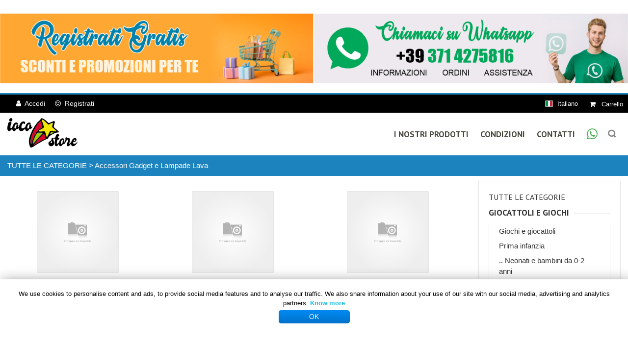

--- FILE ---
content_type: text/html
request_url: https://www.iocostore.it/yourcommerce/negozio/scripts/prodList.asp?idCategory=35
body_size: 271196
content:

<!DOCTYPE html>
<!--[if IE 8]> <html class="ie8"> <![endif]-->
<!--[if IE 9]> <html class="ie9"> <![endif]-->
<!--[if !IE]><!--> <html lang="it"> <!--<![endif]-->

<head>

<!-- Global site tag (gtag.js) - Google Analytics -->
<meta name="viewport" content="width=device-width, initial-scale=1, maximum-scale=1">
<meta http-equiv="Content-Type" content="text/html; charset=UTF-8" />
<meta http-equiv="Content-Language" content="it" />
<meta name="viewport" content="width=device-width, initial-scale=1.0">
<meta name="author" content="Giovanni Giliberti production">
<!--[if IE]> <meta http-equiv="X-UA-Compatible" content="IE=edge"> <![endif]-->


<title>Accessori Gadget e Lampade Lava</title>
<meta name="description" content="Acquista online tutto per la scuola zaini e accessori, giocattoli e cancelleria ai migliori prezzi">

<meta property="og:locale" content="it_IT" />

<meta property="og:image" content="https://www.iocostore.it/public/ProdImages/home/sfondo_iniziale_web91I7H2098.jpg" />
<meta property="og:image:secure_url" content="https://www.iocostore.it/public/ProdImages/home/sfondo_iniziale_web91I7H2098.jpg">

<meta property="og:title" content="" />
<meta property="og:description" content="Acquista online tutto per la scuola zaini e accessori, giocattoli e cancelleria ai migliori prezzi" />
<meta property="og:type" content="article" />
<meta property="og:url" content="https://www.iocostore.it/yourcommerce/negozio/scripts/prodList.asp?idCategory=35" />
<meta property="og:site_name" content="" />

<meta name="twitter:card" content="summary_large_image" />
<meta name="twitter:url" content="https://www.iocostore.it/yourcommerce/negozio/scripts/prodList.asp?idCategory=35" />
<meta name="twitter:title" content="" />
<meta name="twitter:description" content="Acquista online tutto per la scuola zaini e accessori, giocattoli e cancelleria ai migliori prezzi" />

<meta name="twitter:image:src" content="https://www.iocostore.it/public/ProdImages/home/sfondo_iniziale_web91I7H2098.jpg" />
<link href='https://fonts.googleapis.com/css?family=PT+Sans:400,700,400italic,700italic%7CPT+Gudea:400,700,400italic%7CPT+Oswald:400,700,300' rel='stylesheet' id="googlefont">

<link rel="stylesheet" href="https://www.iocostore.it/yourcommerce/negozio/Template/css/animate.css">

<link rel="stylesheet" href="https://www.iocostore.it/yourcommerce/negozio/Template/css/bootstrap.min.css">
<link rel="stylesheet" href="https://www.iocostore.it/yourcommerce/negozio/Template/css/font-awesome.min.css">
<link rel="stylesheet" href="https://www.iocostore.it/yourcommerce/negozio/Template/css/prettyPhoto.css">


<link rel="stylesheet" href="https://www.iocostore.it/yourcommerce/negozio/Template/css/magnific-popup.css">



<link rel="stylesheet" href="https://www.iocostore.it/yourcommerce/negozio/Template/css/owl.carousel.css">

<link rel="stylesheet" href="https://www.iocostore.it/yourcommerce/negozio/Template/css/jquery.selectbox.css">
<link rel="stylesheet" href="https://www.iocostore.it/yourcommerce/negozio/Template/css/bootstrap-switch.css">

<link rel="stylesheet" href="https://www.iocostore.it/yourcommerce/negozio/Template/css/00_style.css">
<link rel="stylesheet" href="https://www.iocostore.it/yourcommerce/negozio/Template/css/00_responsive.css">

<link href="https://fonts.googleapis.com/css2?family=Lobster&display=swap" rel="stylesheet">
<link href="https://fonts.googleapis.com/css2?family=Pacifico&display=swap" rel="stylesheet">
<link href="https://fonts.googleapis.com/css2?family=Palanquin+Dark:wght@600&display=swap" rel="stylesheet">


<style type="text/css">
<!--

body                    { font: 15px/1.5 Arial, sans-serif;; }

/* title for all items */
/* titolo prodotti + categorie*/
.item-name {
	/* font:400 19px/24px 'PT Sans', Arial, sans-serif;; */
	font:400 17px/23px 'Palanquin Dark', Arial, sans-serif;;
}

.h6                     { font-family:'Palanquin Dark', Arial, sans-serif; }
.progress-text          { font:700 12px/15px Arial, sans-serif;; }
.accordion-title        { font:700 18px/1 'PT Sans', Arial, sans-serif;; }

.tab-container .nav-tabs > li {
	font:700 16px/20px 'PT Sans', Arial, sans-serif;;
}

.tab-style-1 li a {
	font:400 14px/20px 'PT Sans', Arial, sans-serif;;
}

.tab-style-2 li a {
	font:15px/20px 'PT Sans', Arial, sans-serif;;
}

#main-nav-container #main-nav .menu li a {
	font:700 17px/19px 'PT Sans', Arial, sans-serif;;
}

#main-nav-container #main-nav .menu li ul li a {
	font:normal 17px/19px 'PT Sans', Arial, sans-serif;;
}

#main-nav-container #main-nav .menu li .mega-menu .mega-menu-title {
	font:700 16px/20px 'PT Sans', Arial, sans-serif;;
}

#main-nav-container #main-nav .menu li .mega-menu .mega-menu-list li a {
	font:400 15px/21px Arial, sans-serif;;
}

#main-nav-container #main-nav #responsive-nav ul li {
	font:700 17px/25px 'PT Sans', Arial, sans-serif;;
}

#main-nav-container #main-nav #responsive-nav ul li ul li {
	font:700 16px/22px 'PT Sans', Arial, sans-serif;;
}

#main-nav-container #main-nav #responsive-nav ul li .mega-menu .mega-menu-title {
	font:700 16px/22px 'PT Sans', Arial, sans-serif;;
}

#main-nav-container #main-nav #responsive-nav ul li .mega-menu .mega-menu-list li {
	font:400 15px/21px Arial, sans-serif;;
}

#main-nav-container #main-nav #responsive-nav ul li .mega-menu .mega-menu-list li  a {
	font:400 15px/21px Arial, sans-serif;;
}

#responsive-nav-button {
	font:700 20px/38px 'PT Sans', Arial, sans-serif;;
}

.dropdown-cart-total li  {
	font:700 15px/18px 'PT Sans', Arial, sans-serif;;
}

.title-desc {
	font:17px/1.5 'PT Sans', Arial, sans-serif;
}

.item-price-container {
	font:700 16px/20px 'PT Sans', Arial, sans-serif;;
}

.item-price-special {
	font:700 16px/20px 'PT Sans', Arial, sans-serif;;
}

.item-price-container.inline {
	font:700 20px/1 'PT Sans', Arial, sans-serif;;
}

.new-rect,
.discount-rect {
	font:700 13px/20px 'PT Sans', Arial, sans-serif;;
}

.discount-rect {
  font:700 19px/20px 'PT Sans', Arial, sans-serif;;
}

.new-circle,
.discount-circle {
	font:700 16px/20px 'PT Sans', Arial, sans-serif;;
}

#portfolio-filter li a {
	font:700 14px/18px 'PT Sans', Arial, sans-serif;;

}

.portfolio-item > figure > figcaption > .like-button > span {
	font-family:Arial, sans-serif;;
}

.portfolio-item h2 {
	font:700 16px/17px 'PT Sans', Arial, sans-serif;;
}

#category-header.category-header-slider .category-title h1,
#category-header.category-header-slider .category-title h2 {
	font:400 43px/1 'PT Sans', Arial, sans-serif;;
}

.category-image-slider-container .new-rect,
.category-image-slider-container .discount-rect {
	font:700 30px/1 'PT Sans', Arial, sans-serif;;
}

#category-header.category-banner .category-title  h1,
#category-header.category-banner .category-title  h2 {
	font:400 35px/1 'Palanquin Dark', Arial, sans-serif;
}

#category-header .category-title-price {
	font:700 25px/1 'PT Sans', Arial, sans-serif;;
}

.featured-slider .featured-product h5,
.related-slider .related-product h5 {
	font:700 18px/20px 'PT Sans', Arial, sans-serif;;
}

.featured-slider .featured-product .featured-price,
.related-slider .related-product .related-price  {
	font:700 18px/1 'PT Sans', Arial, sans-serif;;
}

/* 5432 linea */
.category-filter-list li a {
	font:400 16px/28px 'PT Sans', Arial, sans-serif;;
}

.filter-size-list li {
	font:700 16px/28px 'PT Sans', Arial, sans-serif;;
}

.article .article-meta-date {
	font:18px/20px 'PT Sans', Arial, sans-serif;;
}

.sidebar h3 {
	font:400 22px/32px 'Palanquin Dark', Arial, sans-serif;;
}

.sidebar .widget .icon-box {
	font-family:Arial, sans-serif;;
}

.sidebar .widget .panel-title {
  font-family:'PT Sans', Arial, sans-serif;;
}

.sidebar .widget .latest-posts-list h4,
.sidebar .widget .recent-posts-list h4 {
	font:700 20px/25px 'PT Sans', Arial, sans-serif;;
}

.sidebar .widget .testimonials-list li .testimonial-details header {
	font:700 23px/21px 'PT Sans', Arial, sans-serif;;
}

.sidebar .widget .testimonials-list li  figure > figcaption {
	font-family:'PT Sans', Arial, sans-serif;;
}

.comments h3 {
	font:700 24px/22px 'PT Sans', Arial, sans-serif;;
}

.comments .comments-list li .comment .comment-details .comment-title {
	font:700 18px/20px 'PT Sans', Arial, sans-serif;;
}

.comments .comments-list li .comment .comment-details .comment-meta-container .replay-button {
	font-family:'PT Sans', Arial, sans-serif;;
}

.product-color-filter-container > span,
.product-size-filter-container > span  {
	font-family:'PT Sans', Arial, sans-serif;;
}

.table .table-title {
	font:700 15px/22px 'PT Sans', Arial, sans-serif;;
}

#shipping-form .shipping-desc {
	font-family:'PT Sans', Arial, sans-serif;;
}

.checkout-title {
	font:400 25px/30px 'Palanquin Dark', Arial, sans-serif;
}

.checkout-table .checkout-table-title,
.checkout-table .checkout-table-price,
.checkout-table .checkout-total-title,
.checkout-table .checkout-total-price  {
	font:700 18px/20px 'PT Sans', Arial, sans-serif;;
}

#footer h3 {
	font:19px/38px 'Palanquin Dark', Arial, sans-serif;
}

#footer-bottom {
	font:13px/18px Arial, sans-serif;;
}

#page-header .page-header-desc {
	font:400 24px/33px 'PT Sans', Arial, sans-serif;;
}

.hero-unit p {
	font:400 21px/1 'PT Sans', Arial, sans-serif;;
}

.services-box h3 {
	font:700 18px/1 'PT Sans', Arial, sans-serif;;
}

.progress-container h4{
	font:700 11px/15px 'PT Sans', Arial, sans-serif;;
}

.about-us-testimonials .testimonial-title {
	font:700 21px/1 'PT Sans', Arial, sans-serif;;
}

.about-us-testimonials .testimonial-owner {
	font:italic 700 16px/21px 'PT Sans', Arial, sans-serif;;
}

.about-us-testimonials .testimonial-date {
	font:italic 400 14px/21px 'PT Sans', Arial, sans-serif;;
}

.team-member-name {
	font:700 16px/17px 'PT Sans', Arial, sans-serif;;
}

.team-member-name {
	font:700 16px/17px 'PT Sans', Arial, sans-serif;;
}

.no-content-comment h2 {
	font:700 110px/0.8 'PT Sans', Arial, sans-serif;;
}

.no-content-comment h3 {
	font:700 25px/35px 'PT Sans', Arial, sans-serif;
}

-->
</style>

<style type="text/css">
<!--
/* sposto un pò a destra freccette carousel riga elementi home e altre */
.carousel-controls {
    right: -32px;
    }

/* menu prodotti su mobile sempre aperto */
@media (max-width: 767px){
#ApriMenuProdotti {  display: block !important; }
/* nascondo il simbolo + */
#ApriMenuProdottixSimbolo .menu-button {  display: none !important; }
}

@media (min-width: 768px){
#new_ricerca_avanzata {
    display: none;
}
}

/* da 400 e 768 */
@media (max-width: 400px){
#new_whatsapp {
    display: none;
}
}

@media (min-width: 768px){
#new_whatsapp {
    display: none;
}
}

/* 01/2024 */
.container_100 {
    width: 100%
}

#breadcrumb-container .container {
    width: 100% !important;
}

-->
</style>


<style type="text/css">
<!--
/* 2024 */
.container {
    width: 100%;
}
-->
</style>

<style type="text/css">
<!--

h1,
h2,
h3,
h4,
h5,
h6,
.h1,
.h2,
.h3,
.h4,
.h5,
.h6  {
	font-family:'Palanquin Dark', Arial, sans-serif;
	color:#333333;
}

a { color:#1D83BE; }

a:active,
a:hover,
a:focus {
	text-decoration:none;
	color:#1D83BE;
}

.title {
	border-left:4px solid #1D83BE;
    color:#333333;
    font-size:32px;
    margin-top: 20px;
}

/* nome principale prodotto su pagina singola */
.product .product-name {
	font-family: 'Palanquin Dark', Arial, sans-serif;;
	color:#333333;
    margin-top: 15px;
}

/* Titoli dei paragrafi su Anagrafica - contatti -  registrazione ecc... */
.sub-title {
    font-family: 'PT Sans', Arial, sans-serif;;
	font-size:21px;
	line-height:1;
	margin-bottom:18px;
	margin-top:0;
}

/* link su ricerca avanzata */
.a_ricerca_avanzata         { color:#FFEB3B;font-weight:normal;text-decoration:underline; }
.a_ricerca_avanzata:hover   { color:#ffff00;font-weight:normal;text-decoration:underline; }

/*  titoli su Slider */
.tp-caption.rev-title,
.tp-caption.rev-title2  { font:400 30px/38px 'Palanquin Dark', Arial, sans-serif;; }
.tp-caption.rev-list    { font:400 20px/1.4 'PT Sans', Arial, sans-serif;; }
.tp-caption.rev-text,
.tp-caption.rev-text2   { font:400 28px/30px 'PT Sans', Arial, sans-serif;; }
.tp-caption.rev-price   { font-family: 'PT Sans', Arial, sans-serif;; }
/*  // titoli su Slider */

/* ingrandimento su foto prodotto */
.zoom-in {cursor: zoom-in;}

/* su menu top in alto prodotti e anche barradx categorie */
.stile_sfondo_menu_selez { background-color:#dbe7ef !important; }
.stile_sfondo_menudx_selez { background-color:#dbe7ef !important; padding: 4px 5px 4px 5px; }

.stile_colore_ultimi { color:#ff8058 !important; }
.stile_sfondo_ultimi { background-color:#ffffff !important; }
.stile_sfondo_ultimi_selez { background-color:#ffd5c8 !important; }

.stile_colore_offerte { color:#d600ea !important; }
.stile_sfondo_offerte { background-color:#ffffff !important; }
.stile_sfondo_offerte_selez { background-color:#f2d9f5 !important; }

.stile_colore_omaggi { color:#d600ea !important; }
.stile_sfondo_omaggi { background-color:#ffffff !important; }
.stile_sfondo_omaggi_selez { background-color:#f2d9f5 !important; }


/* Prodotti */
    /*
    ----------------------------------
    righe prodotti
    */
.title-riga-prodotti{
    padding-left: 15px;
    border: none;
    font-size: 30px;
    font-weight: bold;
    background: #fff; /*sopra la linea per effetto sfondo*/
    color:#333333;
}

.title-desc-prodotti {
    color:#333333;
}

    /*
    ----------------------------------
    altre righe - offerte e altre
    */

.title-riga-altre{
    padding-left: 25px;
    border: none;
    font-size: 30px;
    font-weight: bold;
    background: #fff; /*sopra la linea per effetto sfondo*/
    color:#333333;
}

.title-desc-altre {
    color:#333333;
}

.title-riga-news{
    padding-left: 25px;
    border: none;
    font-size: 30px;
    font-weight: bold;
    background: #fff; /*sopra la linea per effetto sfondo*/
    color:#333333;
}


.carousel-btn {
   background-color: #fff;
   border-radius: 30px;
   border: none;
}

/* box categoria/prodotti */

.item {
    margin: 0 5px 20px;
    /*border: 1px solid #fff;*/
    border: none;
}

.item.item-hover {
    border:1px solid transparent;
    /*border: none;*/
}

.category-item-container .item:hover {
	border: 1px solid #1D83BE;
}


/* tab in dettaglio prodotti */
.tab-style-2 li a:hover, .tab-style-2 li.active a {
    color: #1D83BE;
}

.tab-style-2 li a {
    /* ---- default --------------------------------*/
    /* background: #fafafa;        /* Grigio chiaro */
    /* border: 1px solid #dcdcdc;  /* Grigio scuro */
    /* color: #8f9592;             /* Grigio +scuro */
    /* --------------------------------------------*/
    background: #fafafa;        /* Grigio chiaro */
    border: 1px solid #dcdcdc;  /* Grigio scuro */
    color: #8f9592;             /* Grigio +scuro */
}

.tab-style-2 li.active:after {
	background: #1D83BE;
}

.item-name a {
	color:#333333;
}

.item-name a:hover {
	color:#1D83BE;
}

#cod-prodotto{
     font-size:12px;
     color:#1D83BE;
}

/* Carrello */

.close-button:hover {
	background-color:#333333;
	background-position: -26px -290px;
	border-color:#333333;
}

/* prezzo totale sulla riga */
.item-price-special {
    font: 700 16px/20px 'PT Sans', Arial, sans-serif;;
    color: #000000;
}

.item-price-special-total {
    font: 700 16px/20px 'PT Sans', Arial, sans-serif;;
    color: #000000;
    font-weight: bold;
    font-size: 22px;
}

/* Sidebar categorie prodotti */
.sidebar .widget .panel a {
	color:#333333;
}
.sidebar .widget .panel a:hover {
	color:#1D83BE;
}

/*breadcrumb in alto*/
#breadcrumb-container {
    background: #1D83BE;
}
/* 'bottone scroll to top */
#scroll-top {
	border-radius:20px;
	/*color: #ffffff;
	background: #1D83BE;*/
    }

/*
   -----------------------------------------------------------
   Top header
   -----------------------------------------------------------*/
/* Top header - la barra principale */
#header-top {
    background-color: #333333;
    color: #ffffff;
}
/* Top header - i link */
#top-links li a {
	color:#ffffff;
}

#top-links li a:hover{
	color:#6dafd4;
}
/* bottone language */

#btn-language {
   color:#ffffff;
}

#header.header4 .header-top-dropdowns .btn-group:hover .btn-custom,
#header.header4 .header-top-dropdowns .btn-custom:hover,
#header.header4 .header-top-dropdowns .btn-custom:focus,
#header.header4 .header-top-dropdowns .btn-custom:active,
#header.header4 .header-top-dropdowns .btn-custom.active,
#header.header4 .header-top-dropdowns .open .dropdown-toggle.btn-custom,
#header.header4 .header-top-dropdowns .dropdown-menu > li > a:hover {
	color:#ffffff;
	text-decoration: none;
	background-color: #1D83BE;
}

#btn-language-lista {
    color:#ffffff;
    background:#333333;
}

/* Bottone in alto carrello */
#header.header4 .dropdown-cart-menu-container:hover .btn.dropdown-toggle,
#header.header4 .dropdown-cart-menu-container .open .btn.dropdown-toggle {
	background-color: #1D83BE;
	border-color:#1D83BE;
	color:#ffffff;
}

/* menu a discesa carrello */
#header .dropdown-cart .dropdown-cart-menu {
    border-top: 3px solid #1D83BE;
    background: #ffffff;
}
/* -----------------------------------------------------------*/
/* Menu principale Affianco al logo - su sfondo bianco */
#main-nav-container #main-nav .menu li:hover > a,
#main-nav-container #main-nav .menu li > ul li > ul li:hover > a {
	color:#1D83BE;
}

/* menu a discesa su menu principale */
#main-nav-container #main-nav .menu li ul, #main-nav-container #main-nav .menu li ul li ul {
    border-top: 3px solid #1D83BE;
    background: #ffffff;
}

.header4 #quick-access .quick-search-form .btn-custom:hover,
.header4 #quick-access .quick-search-form .btn-custom:focus,
.header4 #quick-access .quick-search-form .btn-custom:active {
	background-color:#1D83BE;
}

/*
 --------
 Ultime news in home footer
 */

.portfolio-item p a {
	color:#8f9592;
}

.portfolio-item p a:hover {
	color:#1D83BE;
}

/* Singoli articoli */

.article h2 {
	font:700 28px/1 'PT Sans', Arial, sans-serif;;
	margin-bottom:15px;
}

.article h2 a,
.article .article-content-container a  {
	color:#333333;
}

.article h2 a:hover,
.article .article-content-container a:hover {
	color:#1D83BE;
}

/*
 --------------
 FOOTER
 --------------
 */

    #footer h1      {color:#ffffff;}
    #footer h2      {color:#ffffff;}
    #footer h3      {color:#ffffff;}
    #footer h4      {color:#ffffff;}
    #footer h5      {color:#ffffff;}
    #footer h6      {color:#ffffff;}
    #footer h3      {color:#ffffff;}
    #footer         {color:#ffffff;}
    #footer a       {color:#ffffff;}
    #footer a:hover {color:#1D83BE;}


/* Scritta offerta su prodotto */
.stile_offerta_prod  {
	font: 700 19px/15px 'PT Sans', Arial, sans-serif;;
    width:auto;
    padding:4px 7px;
    font-size:11px;
    background-color:#d600ea;
    color:#ffffff;

	display:block;
	top:3px;
	left:3px;
	position: absolute;
	text-transform:uppercase;
	z-index:800;
	text-align:center;
    border-radius:15px;
    border: 2px solid #FFF;
    line-height: 13px;
}

/* se due tag sn usati insieme portiamo lo sconto più in basso */
.new-rect + .stile_offerta_prod {
	top:36px;
}

/*Scritta offerta passata sotto il codice del prodotto nella pagina di elenco prodotti*/

.stile_offerta_prod_elenco1{
    color:#d600ea;
    /*border:1px solid #d600ea;*/
    padding: 3px 10px;
    margin-top: 5px;
    font-size: 12px;
    font-weight: bold;
    text-transform: uppercase;
}

.stile_offerta_prod_elenco2{
    color:#ffffff;
    background-color:#d600ea;
    padding: 3px 10px;
    margin-bottom: 8px;
    font-size: 12px;
    display: inline-block;
}

-->
</style>
<style type="text/css">
<!--

/* 00 */
/* per Registrati - Accedi - Invia Messaggio da form - Aggiungi commento - ecc... */
.btn {
	color: #ffffff;
	background-color: #333333;
	border: 0;
	border-color: none;
    display:inline-block;-webkit-box-shadow:none;box-shadow:none;border-radius: 18px !important;padding: 5px 12px;line-height: 24px;font-size:13px;
}
.btn:hover, .btn:focus, .btn:active, .btn.active {
	color: #ffffff;
	background-color: #000000;
    display:inline-block;-webkit-box-shadow:none;box-shadow:none;border-radius: 18px !important;padding: 5px 12px;line-height: 24px;font-size:13px;
    }

.btn-Bottone_Base {
	color: #ffffff;
	background-color: #333333;
	border: 0;
	border-color: none;
    display:inline-block;-webkit-box-shadow:none;box-shadow:none;border-radius: 18px !important;padding: 5px 12px;line-height: 24px;font-size:13px;
}
.btn-Bottone_Base:hover, .btn-Bottone_Base:focus, .btn-Bottone_Base:active, .btn-Bottone_Base.active, .open .dropdown-toggle.btn-Bottone_Base{
	color: #ffffff;
	background-color: #000000;
    display:inline-block;-webkit-box-shadow:none;box-shadow:none;border-radius: 18px !important;padding: 5px 12px;line-height: 24px;font-size:13px;
    }
.btn-Bottone_Base:active, .btn-Bottone_Base.active, .open .dropdown-toggle.btn-Bottone_Base
    { background-image: none; }
.btn-Bottone_Base.disabled, .btn-Bottone_Base[disabled], fieldset[disabled] .btn-Bottone_Base,
.btn-Bottone_Base.disabled:hover, .btn-Bottone_Base[disabled]:hover, fieldset[disabled] .btn-Bottone_Base:hover,
.btn-Bottone_Base.disabled:focus, .btn-Bottone_Base[disabled]:focus, fieldset[disabled] .btn-Bottone_Base:focus,
.btn-Bottone_Base.disabled:active, .btn-Bottone_Base[disabled]:active, fieldset[disabled] .btn-Bottone_Base:active,
.btn-Bottone_Base.disabled.active, .btn-Bottone_Base[disabled].active, fieldset[disabled] .btn-Bottone_Base.active {
	color: #999999;
	background-color: #eeeeee;
	border-color: #999999;
}

/* 1 */
.btn-Bottone_ProdDett {
	color: #ffffff;
	background-color: #333333;
	border: 0;
	border-color: none;
    display:inline-block;-webkit-box-shadow:none;box-shadow:none;border-radius: 18px !important;padding: 5px 12px;line-height: 24px;font-size:13px;
}
.btn-Bottone_ProdDett:hover, .btn-Bottone_ProdDett:focus, .btn-Bottone_ProdDett:active, .btn-Bottone_ProdDett.active, .open .dropdown-toggle.btn-Bottone_ProdDett{
	color: #ffffff;
	background-color: #000000;
    display:inline-block;-webkit-box-shadow:none;box-shadow:none;border-radius: 18px !important;padding: 5px 12px;line-height: 24px;font-size:13px;
    }
.btn-Bottone_ProdDett:active, .btn-Bottone_ProdDett.active, .open .dropdown-toggle.btn-Bottone_ProdDett
    { background-image: none; }
.btn-Bottone_ProdDett.disabled, .btn-Bottone_ProdDett[disabled], fieldset[disabled] .btn-Bottone_ProdDett,
.btn-Bottone_ProdDett.disabled:hover, .btn-Bottone_ProdDett[disabled]:hover, fieldset[disabled] .btn-Bottone_ProdDett:hover,
.btn-Bottone_ProdDett.disabled:focus, .btn-Bottone_ProdDett[disabled]:focus, fieldset[disabled] .btn-Bottone_ProdDett:focus,
.btn-Bottone_ProdDett.disabled:active, .btn-Bottone_ProdDett[disabled]:active, fieldset[disabled] .btn-Bottone_ProdDett:active,
.btn-Bottone_ProdDett.disabled.active, .btn-Bottone_ProdDett[disabled].active, fieldset[disabled] .btn-Bottone_ProdDett.active {
	color: #999999;
	background-color: #eeeeee;
	border-color: #999999;
}

/* 2 */
.btn-Bottone_ProdAddCarrello {
	color: #ffffff;
	background-color: #1D83BE;
	border: 0;
	border-color: none;
    height: 36px;
    display:inline-block;-webkit-box-shadow:none;box-shadow:none;border-radius: 18px !important;padding: 5px 12px;line-height: 24px;font-size:13px;
}
.btn-Bottone_ProdAddCarrello:hover, .btn-Bottone_ProdAddCarrello:focus, .btn-Bottone_ProdAddCarrello:active, .btn-Bottone_ProdAddCarrello.active {
	color: #ffffff;
	background-color: #1974A9;
    border: 0;
	border-color: none;
    display:inline-block;-webkit-box-shadow:none;box-shadow:none;border-radius: 18px !important;padding: 5px 12px;line-height: 24px;font-size:13px;
    }

/* 2a */
.btn-Bottone_ProdAddCarrelloPrev {
	color: #ffffff;
	background-color: #ff8058;
	border: 0;
	border-color: none;
    height: 36px;
    display:inline-block;-webkit-box-shadow:none;box-shadow:none;border-radius: 18px !important;padding: 5px 12px;line-height: 24px;font-size:13px;
}
.btn-Bottone_ProdAddCarrelloPrev:hover, .btn-Bottone_ProdAddCarrelloPrev:focus, .btn-Bottone_ProdAddCarrelloPrev:active, .btn-Bottone_ProdAddCarrelloPrev.active, .open .dropdown-toggle.btn-Bottone_ProdAddCarrelloPrev{
	color: #ffffff;
	background-color: #ff6b3c;
    display:inline-block;-webkit-box-shadow:none;box-shadow:none;border-radius: 18px !important;padding: 5px 12px;line-height: 24px;font-size:13px;
    }
.btn-Bottone_ProdAddCarrelloPrev:active, .btn-Bottone_ProdAddCarrelloPrev.active, .open .dropdown-toggle.btn-Bottone_ProdAddCarrelloPrev
    { background-image: none; }
.btn-Bottone_ProdAddCarrelloPrev.disabled, .btn-Bottone_ProdAddCarrelloPrev[disabled], fieldset[disabled] .btn-Bottone_ProdAddCarrelloPrev,
.btn-Bottone_ProdAddCarrelloPrev.disabled:hover, .btn-Bottone_ProdAddCarrelloPrev[disabled]:hover, fieldset[disabled] .btn-Bottone_ProdAddCarrelloPrev:hover,
.btn-Bottone_ProdAddCarrelloPrev.disabled:focus, .btn-Bottone_ProdAddCarrelloPrev[disabled]:focus, fieldset[disabled] .btn-Bottone_ProdAddCarrelloPrev:focus,
.btn-Bottone_ProdAddCarrelloPrev.disabled:active, .btn-Bottone_ProdAddCarrelloPrev[disabled]:active, fieldset[disabled] .btn-Bottone_ProdAddCarrelloPrev:active,
.btn-Bottone_ProdAddCarrelloPrev.disabled.active, .btn-Bottone_ProdAddCarrelloPrev[disabled].active, fieldset[disabled] .btn-Bottone_ProdAddCarrelloPrev.active {
	color: #999999;
	background-color: #eeeeee;
	border-color: #999999;
}
/* 2b */
.btn-Bottone_ProdAddCarrelloOff {
	color: #ffffff;
	background-color: #d600ea;
	border: 0;
	border-color: none;
    height: 36px;
    display:inline-block;-webkit-box-shadow:none;box-shadow:none;border-radius: 18px !important;padding: 5px 12px;line-height: 24px;font-size:13px;
}
.btn-Bottone_ProdAddCarrelloOff:hover, .btn-Bottone_ProdAddCarrelloOff:focus, .btn-Bottone_ProdAddCarrelloOff:active, .btn-Bottone_ProdAddCarrelloOff.active, .open .dropdown-toggle.btn-Bottone_ProdAddCarrelloOff{
	color: #ffffff;
	background-color: #76008a;
    display:inline-block;-webkit-box-shadow:none;box-shadow:none;border-radius: 18px !important;padding: 5px 12px;line-height: 24px;font-size:13px;
    }
.btn-Bottone_ProdAddCarrelloOff:active, .btn-Bottone_ProdAddCarrelloOff.active, .open .dropdown-toggle.btn-Bottone_ProdAddCarrelloOff
    { background-image: none; }
.btn-Bottone_ProdAddCarrelloOff.disabled, .btn-Bottone_ProdAddCarrelloOff[disabled], fieldset[disabled] .btn-Bottone_ProdAddCarrelloOff,
.btn-Bottone_ProdAddCarrelloOff.disabled:hover, .btn-Bottone_ProdAddCarrelloOff[disabled]:hover, fieldset[disabled] .btn-Bottone_ProdAddCarrelloOff:hover,
.btn-Bottone_ProdAddCarrelloOff.disabled:focus, .btn-Bottone_ProdAddCarrelloOff[disabled]:focus, fieldset[disabled] .btn-Bottone_ProdAddCarrelloOff:focus,
.btn-Bottone_ProdAddCarrelloOff.disabled:active, .btn-Bottone_ProdAddCarrelloOff[disabled]:active, fieldset[disabled] .btn-Bottone_ProdAddCarrelloOff:active,
.btn-Bottone_ProdAddCarrelloOff.disabled.active, .btn-Bottone_ProdAddCarrelloOff[disabled].active, fieldset[disabled] .btn-Bottone_ProdAddCarrelloOff.active {
	color: #999999;
	background-color: #eeeeee;
	border-color: #999999;
}
/* 2c */
.btn-Bottone_ProdAddCarrelloOmaggio {
	color: #000000;
	background-color: #ffe500;
	border: 0;border-color: none;
    height: 36px;
    display:inline-block;-webkit-box-shadow:none;box-shadow:none;border-radius: 18px !important;padding: 5px 12px;line-height: 24px;font-size:13px;
}
.btn-Bottone_ProdAddCarrelloOmaggio:hover, .btn-Bottone_ProdAddCarrelloOmaggio:focus, .btn-Bottone_ProdAddCarrelloOmaggio:active, .btn-Bottone_ProdAddCarrelloOmaggio.active, .open .dropdown-toggle.btn-Bottone_ProdAddCarrelloOmaggio{
	color: #000000;
	background-color: #f5dc00;
    display:inline-block;-webkit-box-shadow:none;box-shadow:none;border-radius: 18px !important;padding: 5px 12px;line-height: 24px;font-size:13px;
    }
.btn-Bottone_ProdAddCarrelloOmaggio:active, .btn-Bottone_ProdAddCarrelloOmaggio.active, .open .dropdown-toggle.btn-Bottone_ProdAddCarrelloOmaggio
    { background-image: none; }
.btn-Bottone_ProdAddCarrelloOmaggio.disabled, .btn-Bottone_ProdAddCarrelloOmaggio[disabled], fieldset[disabled] .btn-Bottone_ProdAddCarrelloOmaggio,
.btn-Bottone_ProdAddCarrelloOmaggio.disabled:hover, .btn-Bottone_ProdAddCarrelloOmaggio[disabled]:hover, fieldset[disabled] .btn-Bottone_ProdAddCarrelloOmaggio:hover,
.btn-Bottone_ProdAddCarrelloOmaggio.disabled:focus, .btn-Bottone_ProdAddCarrelloOmaggio[disabled]:focus, fieldset[disabled] .btn-Bottone_ProdAddCarrelloOmaggio:focus,
.btn-Bottone_ProdAddCarrelloOmaggio.disabled:active, .btn-Bottone_ProdAddCarrelloOmaggio[disabled]:active, fieldset[disabled] .btn-Bottone_ProdAddCarrelloOmaggio:active,
.btn-Bottone_ProdAddCarrelloOmaggio.disabled.active, .btn-Bottone_ProdAddCarrelloOmaggio[disabled].active, fieldset[disabled] .btn-Bottone_ProdAddCarrelloOmaggio.active {
	color: #999999;
	background-color: #eeeeee;
	border-color: #999999;
}


/* 3 */
.btn-Bottone_MenuTopCarrello {
	color: #ffffff;
	background-color: #333333;
	border: 0;border-color: none;
    display:inline-block;-webkit-box-shadow:none;box-shadow:none;border-radius: 18px !important;padding: 5px 12px;line-height: 24px;font-size:13px;
}
.btn-Bottone_MenuTopCarrello:hover, .btn-Bottone_MenuTopCarrello:focus, .btn-Bottone_MenuTopCarrello:active, .btn-Bottone_MenuTopCarrello.active, .open .dropdown-toggle.btn-Bottone_MenuTopCarrello{
	color: #ffffff;
	background-color: #000000;
    display:inline-block;-webkit-box-shadow:none;box-shadow:none;border-radius: 18px !important;padding: 5px 12px;line-height: 24px;font-size:13px;
    }
.btn-Bottone_MenuTopCarrello:active, .btn-Bottone_MenuTopCarrello.active, .open .dropdown-toggle.btn-Bottone_MenuTopCarrello
    { background-image: none; }
.btn-Bottone_MenuTopCarrello.disabled, .btn-Bottone_MenuTopCarrello[disabled], fieldset[disabled] .btn-Bottone_MenuTopCarrello,
.btn-Bottone_MenuTopCarrello.disabled:hover, .btn-Bottone_MenuTopCarrello[disabled]:hover, fieldset[disabled] .btn-Bottone_MenuTopCarrello:hover,
.btn-Bottone_MenuTopCarrello.disabled:focus, .btn-Bottone_MenuTopCarrello[disabled]:focus, fieldset[disabled] .btn-Bottone_MenuTopCarrello:focus,
.btn-Bottone_MenuTopCarrello.disabled:active, .btn-Bottone_MenuTopCarrello[disabled]:active, fieldset[disabled] .btn-Bottone_MenuTopCarrello:active,
.btn-Bottone_MenuTopCarrello.disabled.active, .btn-Bottone_MenuTopCarrello[disabled].active, fieldset[disabled] .btn-Bottone_MenuTopCarrello.active {
	color: #999999;
	background-color: #eeeeee;
	border-color: #999999;
}
/* 4 */
.btn-Bottone_MenuTopCassa {
	color: #ffffff;
	background-color: #1D83BE;
	border: 0;border-color: none;
    display:inline-block;-webkit-box-shadow:none;box-shadow:none;border-radius: 18px !important;padding: 5px 12px;line-height: 24px;font-size:13px;
}
.btn-Bottone_MenuTopCassa:hover, .btn-Bottone_MenuTopCassa:focus, .btn-Bottone_MenuTopCassa:active, .btn-Bottone_MenuTopCassa.active, .open .dropdown-toggle.btn-Bottone_MenuTopCassa{
	color: #ffffff;
	background-color: #1974A9;
    display:inline-block;-webkit-box-shadow:none;box-shadow:none;border-radius: 18px !important;padding: 5px 12px;line-height: 24px;font-size:13px;
    }
.btn-Bottone_MenuTopCassa:active, .btn-Bottone_MenuTopCassa.active, .open .dropdown-toggle.btn-Bottone_MenuTopCassa
    { background-image: none; }
.btn-Bottone_MenuTopCassa.disabled, .btn-Bottone_MenuTopCassa[disabled], fieldset[disabled] .btn-Bottone_MenuTopCassa,
.btn-Bottone_MenuTopCassa.disabled:hover, .btn-Bottone_MenuTopCassa[disabled]:hover, fieldset[disabled] .btn-Bottone_MenuTopCassa:hover,
.btn-Bottone_MenuTopCassa.disabled:focus, .btn-Bottone_MenuTopCassa[disabled]:focus, fieldset[disabled] .btn-Bottone_MenuTopCassa:focus,
.btn-Bottone_MenuTopCassa.disabled:active, .btn-Bottone_MenuTopCassa[disabled]:active, fieldset[disabled] .btn-Bottone_MenuTopCassa:active,
.btn-Bottone_MenuTopCassa.disabled.active, .btn-Bottone_MenuTopCassa[disabled].active, fieldset[disabled] .btn-Bottone_MenuTopCassa.active {
	color: #999999;
	background-color: #eeeeee;
	border-color: #999999;
}
/* 5 */
.btn-Bottone_Carrello_Aggiorna {
	color: #333333;
	background-color: #ffffff;
	border: 2px solid #1D83BE;
    display:inline-block;-webkit-box-shadow:none;box-shadow:none;border-radius: 18px !important;padding: 5px 12px;line-height: 24px;font-size:13px;
}
.btn-Bottone_Carrello_Aggiorna:hover, .btn-Bottone_Carrello_Aggiorna:focus, .btn-Bottone_Carrello_Aggiorna:active, .btn-Bottone_Carrello_Aggiorna.active, .open .dropdown-toggle.btn-Bottone_Carrello_Aggiorna{
	color: #333333;
	background-color: #ffffff;
    border: 2px solid #1974A9;
    display:inline-block;-webkit-box-shadow:none;box-shadow:none;border-radius: 18px !important;padding: 5px 12px;line-height: 24px;font-size:13px;
    }
.btn-Bottone_Carrello_Aggiorna:active, .btn-Bottone_Carrello_Aggiorna.active, .open .dropdown-toggle.btn-Bottone_Carrello_Aggiorna
    { background-image: none; }
.btn-Bottone_Carrello_Aggiorna.disabled, .btn-Bottone_Carrello_Aggiorna[disabled], fieldset[disabled] .btn-Bottone_Carrello_Aggiorna,
.btn-Bottone_Carrello_Aggiorna.disabled:hover, .btn-Bottone_Carrello_Aggiorna[disabled]:hover, fieldset[disabled] .btn-Bottone_Carrello_Aggiorna:hover,
.btn-Bottone_Carrello_Aggiorna.disabled:focus, .btn-Bottone_Carrello_Aggiorna[disabled]:focus, fieldset[disabled] .btn-Bottone_Carrello_Aggiorna:focus,
.btn-Bottone_Carrello_Aggiorna.disabled:active, .btn-Bottone_Carrello_Aggiorna[disabled]:active, fieldset[disabled] .btn-Bottone_Carrello_Aggiorna:active,
.btn-Bottone_Carrello_Aggiorna.disabled.active, .btn-Bottone_Carrello_Aggiorna[disabled].active, fieldset[disabled] .btn-Bottone_Carrello_Aggiorna.active {
	color: #999999;
	background-color: #eeeeee;
	border-color: #999999;
}
/* 6 */
.btn-Bottone_Carrello_AppSconto {
	color: #ffffff;
	background-color: #333333;
	border: 0;border-color: none;
    display:inline-block;-webkit-box-shadow:none;box-shadow:none;border-radius: 18px !important;padding: 5px 12px;line-height: 24px;font-size:13px;
}
.btn-Bottone_Carrello_AppSconto:hover, .btn-Bottone_Carrello_AppSconto:focus, .btn-Bottone_Carrello_AppSconto:active, .btn-Bottone_Carrello_AppSconto.active, .open .dropdown-toggle.btn-Bottone_Carrello_AppSconto{
	color: #ffffff;
	background-color: #000000;
    display:inline-block;-webkit-box-shadow:none;box-shadow:none;border-radius: 18px !important;padding: 5px 12px;line-height: 24px;font-size:13px;
    }
.btn-Bottone_Carrello_AppSconto:active, .btn-Bottone_Carrello_AppSconto.active, .open .dropdown-toggle.btn-Bottone_Carrello_AppSconto
    { background-image: none; }
.btn-Bottone_Carrello_AppSconto.disabled, .btn-Bottone_Carrello_AppSconto[disabled], fieldset[disabled] .btn-Bottone_Carrello_AppSconto,
.btn-Bottone_Carrello_AppSconto.disabled:hover, .btn-Bottone_Carrello_AppSconto[disabled]:hover, fieldset[disabled] .btn-Bottone_Carrello_AppSconto:hover,
.btn-Bottone_Carrello_AppSconto.disabled:focus, .btn-Bottone_Carrello_AppSconto[disabled]:focus, fieldset[disabled] .btn-Bottone_Carrello_AppSconto:focus,
.btn-Bottone_Carrello_AppSconto.disabled:active, .btn-Bottone_Carrello_AppSconto[disabled]:active, fieldset[disabled] .btn-Bottone_Carrello_AppSconto:active,
.btn-Bottone_Carrello_AppSconto.disabled.active, .btn-Bottone_Carrello_AppSconto[disabled].active, fieldset[disabled] .btn-Bottone_Carrello_AppSconto.active {
	color: #999999;
	background-color: #eeeeee;
	border-color: #999999;
}
/* 7 */
.btn-Bottone_Carrello_ContinuaSh {
	color: #ffffff;
	background-color: #333333;
	border: 0;border-color: none;
    display:inline-block;-webkit-box-shadow:none;box-shadow:none;border-radius: 18px !important;padding: 5px 12px;line-height: 24px;font-size:13px;
}
.btn-Bottone_Carrello_ContinuaSh:hover, .btn-Bottone_Carrello_ContinuaSh:focus, .btn-Bottone_Carrello_ContinuaSh:active, .btn-Bottone_Carrello_ContinuaSh.active, .open .dropdown-toggle.btn-Bottone_Carrello_ContinuaSh{
	color: #ffffff;
	background-color: #000000;
    display:inline-block;-webkit-box-shadow:none;box-shadow:none;border-radius: 18px !important;padding: 5px 12px;line-height: 24px;font-size:13px;
    }
.btn-Bottone_Carrello_ContinuaSh:active, .btn-Bottone_Carrello_ContinuaSh.active, .open .dropdown-toggle.btn-Bottone_Carrello_ContinuaSh
    { background-image: none; }
.btn-Bottone_Carrello_ContinuaSh.disabled, .btn-Bottone_Carrello_ContinuaSh[disabled], fieldset[disabled] .btn-Bottone_Carrello_ContinuaSh,
.btn-Bottone_Carrello_ContinuaSh.disabled:hover, .btn-Bottone_Carrello_ContinuaSh[disabled]:hover, fieldset[disabled] .btn-Bottone_Carrello_ContinuaSh:hover,
.btn-Bottone_Carrello_ContinuaSh.disabled:focus, .btn-Bottone_Carrello_ContinuaSh[disabled]:focus, fieldset[disabled] .btn-Bottone_Carrello_ContinuaSh:focus,
.btn-Bottone_Carrello_ContinuaSh.disabled:active, .btn-Bottone_Carrello_ContinuaSh[disabled]:active, fieldset[disabled] .btn-Bottone_Carrello_ContinuaSh:active,
.btn-Bottone_Carrello_ContinuaSh.disabled.active, .btn-Bottone_Carrello_ContinuaSh[disabled].active, fieldset[disabled] .btn-Bottone_Carrello_ContinuaSh.active {
	color: #999999;
	background-color: #eeeeee;
	border-color: #999999;
}
/* 8 */
.btn-Bottone_Carrello_Salva {
	color: #333333;
	background-color: #ffffff;
	border: 2px solid #1D83BE;
    display:inline-block;-webkit-box-shadow:none;box-shadow:none;border-radius: 18px !important;padding: 5px 12px;line-height: 24px;font-size:13px;
}
.btn-Bottone_Carrello_Salva:hover, .btn-Bottone_Carrello_Salva:focus, .btn-Bottone_Carrello_Salva:active, .btn-Bottone_Carrello_Salva.active, .open .dropdown-toggle.btn-Bottone_Carrello_Salva{
	color: #333333;
	background-color: #ffffff;
    border: 2px solid #1974A9;
    display:inline-block;-webkit-box-shadow:none;box-shadow:none;border-radius: 18px !important;padding: 5px 12px;line-height: 24px;font-size:13px;
    }
.btn-Bottone_Carrello_Salva:active, .btn-Bottone_Carrello_Salva.active, .open .dropdown-toggle.btn-Bottone_Carrello_Salva
    { background-image: none; }
.btn-Bottone_Carrello_Salva.disabled, .btn-Bottone_Carrello_Salva[disabled], fieldset[disabled] .btn-Bottone_Carrello_Salva,
.btn-Bottone_Carrello_Salva.disabled:hover, .btn-Bottone_Carrello_Salva[disabled]:hover, fieldset[disabled] .btn-Bottone_Carrello_Salva:hover,
.btn-Bottone_Carrello_Salva.disabled:focus, .btn-Bottone_Carrello_Salva[disabled]:focus, fieldset[disabled] .btn-Bottone_Carrello_Salva:focus,
.btn-Bottone_Carrello_Salva.disabled:active, .btn-Bottone_Carrello_Salva[disabled]:active, fieldset[disabled] .btn-Bottone_Carrello_Salva:active,
.btn-Bottone_Carrello_Salva.disabled.active, .btn-Bottone_Carrello_Salva[disabled].active, fieldset[disabled] .btn-Bottone_Carrello_Salva.active {
	color: #999999;
	background-color: #eeeeee;
	border-color: #999999;
}
/* 9 */
.btn-Bottone_Carrello_Conferma {
	color: #ffffff;
	background-color: #1D83BE;
	border: 0;border-color: none;
    display:inline-block;-webkit-box-shadow:none;box-shadow:none;border-radius: 18px !important;padding: 5px 12px;line-height: 24px;font-size:13px;
}
.btn-Bottone_Carrello_Conferma:hover, .btn-Bottone_Carrello_Conferma:focus, .btn-Bottone_Carrello_Conferma:active, .btn-Bottone_Carrello_Conferma.active, .open .dropdown-toggle.btn-Bottone_Carrello_Conferma{
	color: #ffffff;
	background-color: #1974A9;
    display:inline-block;-webkit-box-shadow:none;box-shadow:none;border-radius: 18px !important;padding: 5px 12px;line-height: 24px;font-size:13px;
    }
.btn-Bottone_Carrello_Conferma:active, .btn-Bottone_Carrello_Conferma.active, .open .dropdown-toggle.btn-Bottone_Carrello_Conferma
    { background-image: none; }
.btn-Bottone_Carrello_Conferma.disabled, .btn-Bottone_Carrello_Conferma[disabled], fieldset[disabled] .btn-Bottone_Carrello_Conferma,
.btn-Bottone_Carrello_Conferma.disabled:hover, .btn-Bottone_Carrello_Conferma[disabled]:hover, fieldset[disabled] .btn-Bottone_Carrello_Conferma:hover,
.btn-Bottone_Carrello_Conferma.disabled:focus, .btn-Bottone_Carrello_Conferma[disabled]:focus, fieldset[disabled] .btn-Bottone_Carrello_Conferma:focus,
.btn-Bottone_Carrello_Conferma.disabled:active, .btn-Bottone_Carrello_Conferma[disabled]:active, fieldset[disabled] .btn-Bottone_Carrello_Conferma:active,
.btn-Bottone_Carrello_Conferma.disabled.active, .btn-Bottone_Carrello_Conferma[disabled].active, fieldset[disabled] .btn-Bottone_Carrello_Conferma.active {
	color: #999999;
	background-color: #eeeeee;
	border-color: #999999;
}
/* 10 */
.btn-Bottone_Ordini_StatoAttesaPag {
	color: #ffffff;
	background-color: #f53e36;
	border: 0;border-color: none;
    display:inline-block;-webkit-box-shadow:none;box-shadow:none;border-radius: 18px !important;padding: 5px 12px;line-height: 24px;font-size:13px;
}
.btn-Bottone_Ordini_StatoAttesaPag:hover, .btn-Bottone_Ordini_StatoAttesaPag:focus, .btn-Bottone_Ordini_StatoAttesaPag:active, .btn-Bottone_Ordini_StatoAttesaPag.active, .open .dropdown-toggle.btn-Bottone_Ordini_StatoAttesaPag{
	color: #ffffff;
	background-color: #ff140a;
    display:inline-block;-webkit-box-shadow:none;box-shadow:none;border-radius: 18px !important;padding: 5px 12px;line-height: 24px;font-size:13px;
    }
.btn-Bottone_Ordini_StatoAttesaPag:active, .btn-Bottone_Ordini_StatoAttesaPag.active, .open .dropdown-toggle.btn-Bottone_Ordini_StatoAttesaPag
    { background-image: none; }
.btn-Bottone_Ordini_StatoAttesaPag.disabled, .btn-Bottone_Ordini_StatoAttesaPag[disabled], fieldset[disabled] .btn-Bottone_Ordini_StatoAttesaPag,
.btn-Bottone_Ordini_StatoAttesaPag.disabled:hover, .btn-Bottone_Ordini_StatoAttesaPag[disabled]:hover, fieldset[disabled] .btn-Bottone_Ordini_StatoAttesaPag:hover,
.btn-Bottone_Ordini_StatoAttesaPag.disabled:focus, .btn-Bottone_Ordini_StatoAttesaPag[disabled]:focus, fieldset[disabled] .btn-Bottone_Ordini_StatoAttesaPag:focus,
.btn-Bottone_Ordini_StatoAttesaPag.disabled:active, .btn-Bottone_Ordini_StatoAttesaPag[disabled]:active, fieldset[disabled] .btn-Bottone_Ordini_StatoAttesaPag:active,
.btn-Bottone_Ordini_StatoAttesaPag.disabled.active, .btn-Bottone_Ordini_StatoAttesaPag[disabled].active, fieldset[disabled] .btn-Bottone_Ordini_StatoAttesaPag.active {
	color: #999999;
	background-color: #eeeeee;
	border-color: #999999;
}
/* 11 */
.btn-Bottone_Ordini_Stato_Inlav {
	color: #ffffff;
	background-color: #1D83BE;
	border: 0;border-color: none;
    display:inline-block;-webkit-box-shadow:none;box-shadow:none;border-radius: 18px !important;padding: 5px 12px;line-height: 24px;font-size:13px;
}
.btn-Bottone_Ordini_Stato_Inlav:hover, .btn-Bottone_Ordini_Stato_Inlav:focus, .btn-Bottone_Ordini_Stato_Inlav:active, .btn-Bottone_Ordini_Stato_Inlav.active, .open .dropdown-toggle.btn-Bottone_Ordini_Stato_Inlav{
	color: #ffffff;
	background-color: #1974A9;
    display:inline-block;-webkit-box-shadow:none;box-shadow:none;border-radius: 18px !important;padding: 5px 12px;line-height: 24px;font-size:13px;
    }
.btn-Bottone_Ordini_Stato_Inlav:active, .btn-Bottone_Ordini_Stato_Inlav.active, .open .dropdown-toggle.btn-Bottone_Ordini_Stato_Inlav
    { background-image: none; }
.btn-Bottone_Ordini_Stato_Inlav.disabled, .btn-Bottone_Ordini_Stato_Inlav[disabled], fieldset[disabled] .btn-Bottone_Ordini_Stato_Inlav,
.btn-Bottone_Ordini_Stato_Inlav.disabled:hover, .btn-Bottone_Ordini_Stato_Inlav[disabled]:hover, fieldset[disabled] .btn-Bottone_Ordini_Stato_Inlav:hover,
.btn-Bottone_Ordini_Stato_Inlav.disabled:focus, .btn-Bottone_Ordini_Stato_Inlav[disabled]:focus, fieldset[disabled] .btn-Bottone_Ordini_Stato_Inlav:focus,
.btn-Bottone_Ordini_Stato_Inlav.disabled:active, .btn-Bottone_Ordini_Stato_Inlav[disabled]:active, fieldset[disabled] .btn-Bottone_Ordini_Stato_Inlav:active,
.btn-Bottone_Ordini_Stato_Inlav.disabled.active, .btn-Bottone_Ordini_Stato_Inlav[disabled].active, fieldset[disabled] .btn-Bottone_Ordini_Stato_Inlav.active {
	color: #999999;
	background-color: #eeeeee;
	border-color: #999999;
}
/* 12 */
.btn-Bottone_Ordini_Stato_Salvato {
	color: #333333;
	background-color: #ffffff;
	border: 2px solid #1D83BE;
    display:inline-block;-webkit-box-shadow:none;box-shadow:none;border-radius: 18px !important;padding: 5px 12px;line-height: 24px;font-size:13px;
}
.btn-Bottone_Ordini_Stato_Salvato:hover, .btn-Bottone_Ordini_Stato_Salvato:focus, .btn-Bottone_Ordini_Stato_Salvato:active, .btn-Bottone_Ordini_Stato_Salvato.active, .open .dropdown-toggle.btn-Bottone_Ordini_Stato_Salvato{
	color: #333333;
	background-color: #ffffff;
    border: 2px solid #1974A9;
    display:inline-block;-webkit-box-shadow:none;box-shadow:none;border-radius: 18px !important;padding: 5px 12px;line-height: 24px;font-size:13px;
    }
.btn-Bottone_Ordini_Stato_Salvato:active, .btn-Bottone_Ordini_Stato_Salvato.active, .open .dropdown-toggle.btn-Bottone_Ordini_Stato_Salvato
    { background-image: none; }
.btn-Bottone_Ordini_Stato_Salvato.disabled, .btn-Bottone_Ordini_Stato_Salvato[disabled], fieldset[disabled] .btn-Bottone_Ordini_Stato_Salvato,
.btn-Bottone_Ordini_Stato_Salvato.disabled:hover, .btn-Bottone_Ordini_Stato_Salvato[disabled]:hover, fieldset[disabled] .btn-Bottone_Ordini_Stato_Salvato:hover,
.btn-Bottone_Ordini_Stato_Salvato.disabled:focus, .btn-Bottone_Ordini_Stato_Salvato[disabled]:focus, fieldset[disabled] .btn-Bottone_Ordini_Stato_Salvato:focus,
.btn-Bottone_Ordini_Stato_Salvato.disabled:active, .btn-Bottone_Ordini_Stato_Salvato[disabled]:active, fieldset[disabled] .btn-Bottone_Ordini_Stato_Salvato:active,
.btn-Bottone_Ordini_Stato_Salvato.disabled.active, .btn-Bottone_Ordini_Stato_Salvato[disabled].active, fieldset[disabled] .btn-Bottone_Ordini_Stato_Salvato.active {
	color: #999999;
	background-color: #eeeeee;
	border-color: #999999;
}
/* 13 dopo conferma carrello */
.btn-Bottone_Ordine_Conferma {
	color: #ffffff;
	background-color: #1D83BE;
	border: 0;border-color: none;
    display:inline-block;-webkit-box-shadow:none;box-shadow:none;border-radius: 18px !important;padding: 5px 12px;line-height: 24px;font-size:13px;
}
.btn-Bottone_Ordine_Conferma:hover, .btn-Bottone_Ordine_Conferma:focus, .btn-Bottone_Ordine_Conferma:active, .btn-Bottone_Ordine_Conferma.active, .open .dropdown-toggle.btn-Bottone_Ordine_Conferma{
	color: #ffffff;
	background-color: #1974A9;
    display:inline-block;-webkit-box-shadow:none;box-shadow:none;border-radius: 18px !important;padding: 5px 12px;line-height: 24px;font-size:13px;
    }
.btn-Bottone_Ordine_Conferma:active, .btn-Bottone_Ordine_Conferma.active, .open .dropdown-toggle.btn-Bottone_Ordine_Conferma
    { background-image: none; }
.btn-Bottone_Ordine_Conferma.disabled, .btn-Bottone_Ordine_Conferma[disabled], fieldset[disabled] .btn-Bottone_Ordine_Conferma,
.btn-Bottone_Ordine_Conferma.disabled:hover, .btn-Bottone_Ordine_Conferma[disabled]:hover, fieldset[disabled] .btn-Bottone_Ordine_Conferma:hover,
.btn-Bottone_Ordine_Conferma.disabled:focus, .btn-Bottone_Ordine_Conferma[disabled]:focus, fieldset[disabled] .btn-Bottone_Ordine_Conferma:focus,
.btn-Bottone_Ordine_Conferma.disabled:active, .btn-Bottone_Ordine_Conferma[disabled]:active, fieldset[disabled] .btn-Bottone_Ordine_Conferma:active,
.btn-Bottone_Ordine_Conferma.disabled.active, .btn-Bottone_Ordine_Conferma[disabled].active, fieldset[disabled] .btn-Bottone_Ordine_Conferma.active {
	color: #999999;
	background-color: #eeeeee;
	border-color: #999999;
}

/* 14 dopo conferma carrello */
.btn-Bottone_Ordine_Paga {
	color: #ffffff;
	background-color: #333333;
	border: 0;border-color: none;
    display:inline-block;-webkit-box-shadow:none;box-shadow:none;border-radius: 18px !important;padding: 5px 12px;line-height: 24px;font-size:13px;
}
.btn-Bottone_Ordine_Paga:hover, .btn-Bottone_Ordine_Paga:focus, .btn-Bottone_Ordine_Paga:active, .btn-Bottone_Ordine_Paga.active, .open .dropdown-toggle.btn-Bottone_Ordine_Paga{
	color: #ffffff;
	background-color: #000000;
    display:inline-block;-webkit-box-shadow:none;box-shadow:none;border-radius: 18px !important;padding: 5px 12px;line-height: 24px;font-size:13px;
    }
.btn-Bottone_Ordine_Paga:active, .btn-Bottone_Ordine_Paga.active, .open .dropdown-toggle.btn-Bottone_Ordine_Paga
    { background-image: none; }
.btn-Bottone_Ordine_Paga.disabled, .btn-Bottone_Ordine_Paga[disabled], fieldset[disabled] .btn-Bottone_Ordine_Paga,
.btn-Bottone_Ordine_Paga.disabled:hover, .btn-Bottone_Ordine_Paga[disabled]:hover, fieldset[disabled] .btn-Bottone_Ordine_Paga:hover,
.btn-Bottone_Ordine_Paga.disabled:focus, .btn-Bottone_Ordine_Paga[disabled]:focus, fieldset[disabled] .btn-Bottone_Ordine_Paga:focus,
.btn-Bottone_Ordine_Paga.disabled:active, .btn-Bottone_Ordine_Paga[disabled]:active, fieldset[disabled] .btn-Bottone_Ordine_Paga:active,
.btn-Bottone_Ordine_Paga.disabled.active, .btn-Bottone_Ordine_Paga[disabled].active, fieldset[disabled] .btn-Bottone_Ordine_Paga.active {
	color: #999999;
	background-color: #eeeeee;
	border-color: #999999;
}

/* 15  */
.btn-Bottone_Ordine_AnnullaESalva {
	color: #8f9592;
	background-color: #ffffff;
	border: 1px solid #dcdcdc;
    display:inline-block;-webkit-box-shadow:none;box-shadow:none;border-radius: 18px !important;padding: 5px 12px;line-height: 24px;font-size:13px;
}
.btn-Bottone_Ordine_AnnullaESalva:hover, .btn-Bottone_Ordine_AnnullaESalva:focus, .btn-Bottone_Ordine_AnnullaESalva:active, .btn-Bottone_Ordine_AnnullaESalva.active, .open .dropdown-toggle.btn-Bottone_Ordine_AnnullaESalva{
	color: #8f9592;
	background-color: #ffffff;
    border: 1px solid #8f9592;
    display:inline-block;-webkit-box-shadow:none;box-shadow:none;border-radius: 18px !important;padding: 5px 12px;line-height: 24px;font-size:13px;
    }
.btn-Bottone_Ordine_AnnullaESalva:active, .btn-Bottone_Ordine_AnnullaESalva.active, .open .dropdown-toggle.btn-Bottone_Ordine_AnnullaESalva
    { background-image: none; }
.btn-Bottone_Ordine_AnnullaESalva.disabled, .btn-Bottone_Ordine_AnnullaESalva[disabled], fieldset[disabled] .btn-Bottone_Ordine_AnnullaESalva,
.btn-Bottone_Ordine_AnnullaESalva.disabled:hover, .btn-Bottone_Ordine_AnnullaESalva[disabled]:hover, fieldset[disabled] .btn-Bottone_Ordine_AnnullaESalva:hover,
.btn-Bottone_Ordine_AnnullaESalva.disabled:focus, .btn-Bottone_Ordine_AnnullaESalva[disabled]:focus, fieldset[disabled] .btn-Bottone_Ordine_AnnullaESalva:focus,
.btn-Bottone_Ordine_AnnullaESalva.disabled:active, .btn-Bottone_Ordine_AnnullaESalva[disabled]:active, fieldset[disabled] .btn-Bottone_Ordine_AnnullaESalva:active,
.btn-Bottone_Ordine_AnnullaESalva.disabled.active, .btn-Bottone_Ordine_AnnullaESalva[disabled].active, fieldset[disabled] .btn-Bottone_Ordine_AnnullaESalva.active {
	color: #999999;
	background-color: #eeeeee;
	border-color: #999999;
}

/* per Slider e altro */
.btn-Bottone_Bianco {
	color: #8f9592;
	background-color: #ffffff;
    display:inline-block;-webkit-box-shadow:none;box-shadow:none;border-radius: 18px !important;padding: 5px 12px;line-height: 24px;font-size:13px;
}
.btn-Bottone_Bianco:hover, .btn-Bottone_Bianco:focus, .btn-Bottone_Bianco:active, .btn-Bottone_Bianco.active, .open .dropdown-toggle.btn-Bottone_Bianco{
	color: #8f9592;
	background-color: #ffffff;
    display:inline-block;-webkit-box-shadow:none;box-shadow:none;border-radius: 18px !important;padding: 5px 12px;line-height: 24px;font-size:13px;
    }

.btn-Bottone_Nero {
	color: #ffffff;
	background-color: #333333;
    display:inline-block;-webkit-box-shadow:none;box-shadow:none;border-radius: 18px !important;padding: 5px 12px;line-height: 24px;font-size:13px;
}
.btn-Bottone_Nero:hover, .btn-Bottone_Nero:focus, .btn-Bottone_Nero:active, .btn-Bottone_Nero.active, .open .dropdown-toggle.btn-Bottone_Nero{
	color: #ffffff;
	background-color: #000000;
    display:inline-block;-webkit-box-shadow:none;box-shadow:none;border-radius: 18px !important;padding: 5px 12px;line-height: 24px;font-size:13px;
    }

.btn-Bottone_Verde {
	color: #ffffff;
	background-color: #5cb85c;
    display:inline-block;-webkit-box-shadow:none;box-shadow:none;border-radius: 18px !important;padding: 5px 12px;line-height: 24px;font-size:13px;
}
.btn-Bottone_Verde:hover, .btn-Bottone_Verde:focus, .btn-Bottone_Verde:active, .btn-Bottone_Verde.active, .open .dropdown-toggle.btn-Bottone_Verde{
	color: #ffffff;
	background-color: #3fc13f;
    display:inline-block;-webkit-box-shadow:none;box-shadow:none;border-radius: 18px !important;padding: 5px 12px;line-height: 24px;font-size:13px;
    }

.btn-Bottone_Azzurro {
	color: #ffffff;
	background-color: #1D83BE;
    display:inline-block;-webkit-box-shadow:none;box-shadow:none;border-radius: 18px !important;padding: 5px 12px;line-height: 24px;font-size:13px;
}
.btn-Bottone_Azzurro:hover, .btn-Bottone_Azzurro:focus, .btn-Bottone_Azzurro:active, .btn-Bottone_Azzurro.active, .open .dropdown-toggle.btn-Bottone_Azzurro{
	color: #ffffff;
	background-color: #1974A9;
    display:inline-block;-webkit-box-shadow:none;box-shadow:none;border-radius: 18px !important;padding: 5px 12px;line-height: 24px;font-size:13px;
    }

.btn-Bottone_Rosso {
	color: #ffffff;
	background-color: #f53e36;
    display:inline-block;-webkit-box-shadow:none;box-shadow:none;border-radius: 18px !important;padding: 5px 12px;line-height: 24px;font-size:13px;
}
.btn-Bottone_Rosso:hover, .btn-Bottone_Rosso:focus, .btn-Bottone_Rosso:active, .btn-Bottone_Rosso.active, .open .dropdown-toggle.btn-Bottone_Rosso{
	color: #ffffff;
	background-color: #ff140a;
    display:inline-block;-webkit-box-shadow:none;box-shadow:none;border-radius: 18px !important;padding: 5px 12px;line-height: 24px;font-size:13px;
    }

.btn-Bottone_Grigio {
	color: #ffffff;
	background-color: #dcdcdc;
    display:inline-block;-webkit-box-shadow:none;box-shadow:none;border-radius: 18px !important;padding: 5px 12px;line-height: 24px;font-size:13px;
}
.btn-Bottone_Grigio:hover, .btn-Bottone_Grigio:focus, .btn-Bottone_Grigio:active, .btn-Bottone_Grigio.active, .open .dropdown-toggle.btn-Bottone_Grigio{
	color: #ffffff;
	background-color: #8f9592;
    display:inline-block;-webkit-box-shadow:none;box-shadow:none;border-radius: 18px !important;padding: 5px 12px;line-height: 24px;font-size:13px;
    }

.btn-Bottone_Arancione {
	color: #ffffff;
	background-color: #ff8058;
    display:inline-block;-webkit-box-shadow:none;box-shadow:none;border-radius: 18px !important;padding: 5px 12px;line-height: 24px;font-size:13px;
}
.btn-Bottone_Arancione:hover, .btn-Bottone_Arancione:focus, .btn-Bottone_Arancione:active, .btn-Bottone_Arancione.active, .open .dropdown-toggle.btn-Bottone_Arancione{
	color: #ffffff;
	background-color: #ff6b3c;
    display:inline-block;-webkit-box-shadow:none;box-shadow:none;border-radius: 18px !important;padding: 5px 12px;line-height: 24px;font-size:13px;
    }

/* ricreo bottone piccolo poichè sovrascritto */
.btn-sm {
    padding: 0.4em 1.1em;
    font-size: 0.85em;
    line-height: 1.5;
    border-radius: 18px;
}

.btn-sm:hover {
    padding: 0.4em 1.1em;
    font-size: 0.85em;
    line-height: 1.5;
    border-radius: 18px;
}

/* SU PAG BOX CATEGORIE A DX */

/* BOTTONE Ultimi articoli visti SU PAG BOX CATEGORIE A DX */
.stile_ultimi_bott_categorie_s {
    color:#ffffff !important;
    font-weight:normal;
    background-color:#ff8058 !important;
    padding: 4px 10px;
    border-radius: 13px;
}

.stile_ultimi_bott_categorie_n {
    color:#000000 !important;
    font-weight:normal;
    background-color:#ffffff !important;
    padding: 4px 10px;
    border-radius: 13px;
    border: 2px solid #ff8058;
}

/* BOTTONE offerte  */
/*.stile_offerta_bott_categorie_s {
    color:#ffffff !important;
    font-weight:normal;
    background-color:#76008a !important;
    padding: 4px 10px;
    border-radius: 13px;
}

.stile_offerta_bott_categorie_n {
    color:#ffffff !important;
    font-weight:normal;
    background-color:#d600ea !important;
    padding: 4px 10px;
    border-radius: 13px;
}
*/

.stile_offerta_bott_categorie_s {
    color:#ffffff !important;
    font-weight:normal;
    background-color:#d600ea !important;
    padding: 4px 10px;
    border-radius: 13px;
}

.stile_offerta_bott_categorie_n {
    color:#000000 !important;
    font-weight:normal;
    background-color:#ffffff !important;
    padding: 4px 10px;
    border-radius: 13px;
    border: 2px solid #d600ea;
}

/* bottone omaggi */
.stile_omaggi_bott_categorie_s {
    color:#ffffff !important;
    font-weight:normal;
    background-color:#ffe500 !important;
    padding: 4px 10px;
    border-radius: 13px;
}

.stile_omaggi_bott_categorie_n {
    color:#000000 !important;
    font-weight:normal;
    background-color:#ffffff !important;
    padding: 4px 10px;
    border-radius: 13px;
    border: 2px solid #ffe500;
}




-->
</style>
<style type="text/css">
<!--
/* riquadri rotondi contenitori prezzo */
.GGproduct-price-container {
    /*display:block;*//*text-align:center;*/font:700 16px/20px "Gudea", Arial, sans-serif;/*width:90px;*//*height:90px;*//*position: absolute;*//*border-radius:500px;*/z-index:801;padding:5px 5px;/*border: 1px solid #bfbfbf;*/margin-bottom: 9px
    }

.GGproduct-price-sfondo-listino {
    background-color: #fff; /* #a8bf00; */
    }
.GGproduct-price-sfondo-offerta{
    background-color: #fff; /* #D600EA; */
    }
.GGproduct-price-sfondo-preventivo{
    background-color: #fff; /* #ff9800; */
    }
.GGproduct-price-sfondo-omaggio{
    background-color: #fff; /* #990099 */
    }

/* per utulizzare il colore senza lo sfondo - vedi pag prodotto sng per i prezzi */
.GGproduct-price-listino-coloretxt      { color: #333333; }
.GGproduct-price-offerta-coloretxt      { color: #D600EA; }
.GGproduct-price-preventivo-coloretxt   { color: #ff9800; }
.GGproduct-price-omaggio-coloretxt      { color: #990099; }

/* altri testi */
.GGproduct-price-codiceprodotto-elenco  { color: #333333;font-style: italic;font-size:12px; }
.GGproduct-price-codiceprodotto-sng     { color: #333333;font-style: italic;font-size:15px; }
.GGproduct-price-consegnagratis         { color: #889a00; }
.GGproduct-price-nondisponibile         { color: #cc0000; }

/* importi tagliati dentro contenitore */
.GGproduct-price-listino-eurono     { display: inline;color: #5f5f5f;margin-top: 15px;font-size: 15px;text-decoration: line-through;margin-right: 6px; }
.GGproduct-price-offerta-eurono     { display: inline;color: #5f5f5f;margin-top: 26px;font-size: 15px;text-decoration: line-through;margin-right: 6px; }
.GGproduct-price-preventivo-eurono  { display: inline;color: #5f5f5f;margin-top: 15px;font-size: 15px;text-decoration: line-through;margin-right: 6px; }
.GGproduct-price-omaggio-eurono     { display: inline;color: #5f5f5f;margin-top: 15px;font-size: 15px;text-decoration: line-through;margin-right: 6px; }

/* importi tagliati senza contenitore */
.GGproduct-price-listino-eurono-sc     { color: #8a8a8a;font-size: 15px;text-decoration: line-through }
.GGproduct-price-offerta-eurono-sc     { color: #8a8a8a;font-size: 15px;text-decoration: line-through }
.GGproduct-price-preventivo-eurono-sc  { color: #8a8a8a;font-size: 15px;text-decoration: line-through }
.GGproduct-price-omaggio-eurono-sc     { color: #8a8a8a;font-size: 15px;text-decoration: line-through }

/* prezzo finale */
.GGproduct-price-listino-eurosi     { display: inline;color: #333333;font-size: 14px;font-weight: bold; }
.GGproduct-price-listino-txtsi      { display: inline;color: #333333;font-size: 12px;font-weight: normal;line-height: 15px; }
.GGproduct-price-offerta-eurosi     { display: inline;color: #D600EA;font-size: 14px;font-weight: bold; }
.GGproduct-price-offerta-txtsi      { display: inline;color: #D600EA;font-size: 12px;font-weight: normal;line-height: 15px; }
.GGproduct-price-preventivo-eurosi  { display: inline;color: #ff9800;font-size: 14px;font-weight: bold; margin-top: 18px; }
.GGproduct-price-preventivo-txtsi   { display: inline;color: #ff9800;font-size: 12px;font-weight: normal;padding: 3px 4px;line-height: 15px; }
/* per il valore dell'omaggio */
.GGproduct-price-omaggio-eurosi     { display: inline;color: #990099;font-size: 14px;font-weight: normal; }
.GGproduct-price-omaggio-txtsi      { display: inline;color: #990099;font-size: 14px;font-weight: bold;padding: 3px 4px;line-height: 15px; }
/* listino riservato o altro */
.GGproduct-price-prezzospeciale-txtsi      { color:#000;background-color: #FFFF00;padding:3px 4px;font-size: 14px;}

/* prezzo finale da solo - senza prezzo listino tagliato */
.GGproduct-price-listino-eurosi-solo     { display: block;color: #333333;font-size: 16px; }
.GGproduct-price-offerta-eurosi-solo     { display: block;color: #D600EA;font-size: 16px; }
.GGproduct-price-preventivo-eurosi-solo  { display: block;color: #ff9800;font-size: 16px; }
/* scritta omaggio */
.GGproduct-price-omaggio-eurosi-solo     { display: block;color: #990099;font-size: 16px; }


/* riquadro % di sconto */
.GGproduct-price-listino-sconto     { display: inline;color: #fff;font-size: 14px;background-color: #008800;padding: 1px 4px;font-weight: normal; }
.GGproduct-price-offerta-sconto     { display: inline;color: #fff;font-size: 14px;background-color: #D600EA;padding: 1px 4px;font-weight: normal; }
.GGproduct-price-preventivo-sconto  { display: inline;color: #fff;font-size: 14px;background-color: #ff9800;padding: 1px 4px;font-weight: normal; }
.GGproduct-price-omaggio-sconto     { display: inline;color: #fff;font-size: 14px;background-color: #990099;padding: 1px 4px;font-weight: normal; }

/* omaggio testo sotto dettagli per descrizione condizione */
.GGproduct-price-omaggio-txt-desc_elenco   { font-size: 12px;color: #990099;font-weight: normal; }
.GGproduct-price-omaggio-txt-desc_sng      { font-size: 12px;color: #990099;font-weight: normal; }
-->
</style>


<!-- include virtual="yourcommerce/negozio/Template/01_main_css_personalizzato_price_rotondi.asp"--><!--- 01_main_js -->
<script src="https://ajax.googleapis.com/ajax/libs/jquery/1.11.1/jquery.min.js"></script>
<script>window.jQuery || document.write('<script src="https://www.iocostore.it/yourcommerce/negozio/Template/js/jquery-1.11.1.min.js"><\/script>')</script>


<!--- Modernizr -->
<script src="https://www.iocostore.it/yourcommerce/negozio/Template/js/modernizr.custom.js"></script>


<!--[if lt IE 9]>
	<script src="https://www.iocostore.it/yourcommerce/negozio/Template/js/html5shiv.js"></script>
	<script src="https://www.iocostore.it/yourcommerce/negozio/Template/js/respond.min.js"></script>
<![endif]-->


<!--- //01_main_js -->


    <!--- Js personalizzato -->
    <script type="text/javascript" src="https://platform-api.sharethis.com/js/sharethis.js#property=5f566ccd6b5d9900194e2a2c&product=inline-share-buttons" async="async"></script>
<!-- Global site tag (gtag.js) - Google Analytics -->
<script async src="https://www.googletagmanager.com/gtag/js?id=UA-79620631-44"></script>
<script>
  window.dataLayer = window.dataLayer || [];
  function gtag(){dataLayer.push(arguments);}
  gtag('js', new Date());

  gtag('config', 'UA-79620631-44');
</script>
<!-- Facebook Pixel Code -->
<script>
!function(f,b,e,v,n,t,s)
{if(f.fbq)return;n=f.fbq=function(){n.callMethod?
n.callMethod.apply(n,arguments):n.queue.push(arguments)};
if(!f._fbq)f._fbq=n;n.push=n;n.loaded=!0;n.version='2.0';
n.queue=[];t=b.createElement(e);t.async=!0;
t.src=v;s=b.getElementsByTagName(e)[0];
s.parentNode.insertBefore(t,s)}(window, document,'script',
'https://connect.facebook.net/en_US/fbevents.js');
fbq('init', '836158637098526');
fbq('track', 'PageView');
</script>
<noscript><img height="1" width="1" style="display:none"
src="https://www.facebook.com/tr?id=836158637098526&ev=PageView&noscript=1"
/></noscript>
<!-- End Facebook Pixel Code -->
<!-- Google tag (gtag.js) -->
<script async src="https://www.googletagmanager.com/gtag/js?id=G-7BJWWH8QZJ">
</script>
<script>
  window.dataLayer = window.dataLayer || [];
  function gtag(){dataLayer.push(arguments);}
  gtag('js', new Date());

  gtag('config', 'G-7BJWWH8QZJ');
</script>
</head>
<body>
	<div id="wrapper">
        <!-- BEGIN HEADER -->
        <!-- header -->


                    <!-- RIGA PRODOTTI INIZIO -->
                    
    <div class="container elem_banner_cont-4" style="width: 100%;">
        <div class="row">
            <div class="col-md-12">

                    

                        <!-- Intestazione riga -->
                        <style type="text/css">
<!--


.elem_banner_cont-4 {
    margin-top: 20px;margin-bottom:20px;
}

.elem_riga_stile-4 {
    padding: 0;margin: 0;
}


.carousel-caption-4 {
    padding-top: 0;
    padding-bottom: 0;
    text-align: center;
}

/* Titolo sopra Img */

.carousel-title-gg-4  {
    font-weight: bold;color: #fff;text-shadow: 0 1px 2px rgba(0,0,0,.6);font-size: 20px;display: block;
}

.carousel-title-gg-4:hover, .carousel-title-gg-4:focus {
    font-weight: bold;color: #fff;text-shadow: 0 1px 2px rgba(0,0,0,.6);font-size: 20px;display: block;
}


/* Desc sopra Img */

.carousel-desc-gg-4 {
    font-weight: normal;color: #fff;text-shadow: 0 1px 2px rgba(0,0,0,.6);font-size: 16px;display: block;
}

.carousel-desc-gg-4:hover, .carousel-desc-gg-4:focus {
    font-weight: normal;color: #fff;text-shadow: 0 1px 2px rgba(0,0,0,.6);font-size: 16px;display: block;
}

/* Desc Box sotto Img se attivato */

.riga-cat-divsotto-img-4 {
    border: 1px solid #eee;padding: 12px;margin-bottom: 10px;text-align: center;
}


/* Titolo in box (se attivato) sotto Img */

.riga-cat-divsotto-img-4 .riga-cat-divsotto-tit-4 {
   color:#000000;font-size: 18px;margin-bottom: 6px;display: block;
}

/* Desc in box (se attivato) sotto Img */

.riga-cat-divsotto-img-4 .riga-cat-divsotto-desc-4 {
    color:#999999;font-size: 14px;margin-bottom: 0px;display: block;
}

.riga-cat-divsotto-a-4 {
    float: right;
    margin: 5px 5px 5px 8px;
}
/* Stile bottone in box (se attivato) sotto img */

.btn-riga-4 {
    color: #fff;background-color: #003366;border-color: #003366;
}


/* Stile bottone HOVER in box (se attivato) sotto img */

.btn-riga-4:hover {
    color: #fff;background-color: #003366;border-color: #003366;
}


-->
</style>

    <div class="row">
   <div class="col-lg-6 col-md-6 col-sm-6 col-xs-12 elem_riga_stile-4">
                                <div id="carousel-riga-cat-7" class="carousel slide" data-ride="carousel">
                                <!-- Wrapper for slides -->
                                <div class="carousel-inner">
                                
                                    <div class="item active">
                                        
                                            <a href="https://www.iocostore.it/yourcommerce/negozio/Scripts/20_customer.asp?action=newacc" title="">
                                            <img src="../../../public/ProdImages/home/banner_top_registrati28MD2V2285.png" class="img-responsive" style="margin-left: auto;margin-right: auto;width:auto;" alt="">
                                            </a>
                                        
                                    </div>
                                    
                                </div><!-- End .carousel-inner -->

                                
                                </div>

                                
                        </div>



                        <script type="text/javascript">
                                $(document).ready(function () {
                                    // Activate Carousel with a specified interval speed
                                    $("#carousel-riga-cat-7").carousel({ interval: 8000 });
                                });
                        </script>
  <div class="col-lg-6 col-md-6 col-sm-6 col-xs-12 elem_riga_stile-4">
                                <div id="carousel-riga-cat-8" class="carousel slide" data-ride="carousel">
                                <!-- Wrapper for slides -->
                                <div class="carousel-inner">
                                
                                    <div class="item active">
                                        
                                            <a href="https://api.whatsapp.com/send?phone=393714275816&text=Potrei%20avere%20maggiori%20informazioni%20su%20..." title="">
                                            <img src="../../../public/ProdImages/home/banner_top_whatsapp2PM8LK2285.png" class="img-responsive" style="margin-left: auto;margin-right: auto;width:auto;" alt="">
                                            </a>
                                        
                                    </div>
                                    
                                </div><!-- End .carousel-inner -->

                                
                                </div>

                                
                        </div>


                <div id="BOX_RIGACAT_A2-4" class="clearfix"></div>
            

                        <script type="text/javascript">
                                $(document).ready(function () {
                                    // Activate Carousel with a specified interval speed
                                    $("#carousel-riga-cat-8").carousel({ interval: 8000 });
                                });
                        </script>
  
   </div>
   
            </div>
        </div>
    </div>
                
                    <!-- RIGA PRODOTTI FINE -->
                    

<header id="header" class="header4">
    <!-- header topbar -->
<div id="header-top" style="background-color: #000; color:#fff;">
    <div class="container" style="margin-top: 3px;">
        <div class="row">
            <div class="col-md-12">
                <div class="header-top-left col-md-8" style="padding-left: 4px;">
                    
                        <ul id="top-links" class="clearfix">
                            <li>
                            	<a href="05_Gateway.asp?action=logon" title="Accedi" style="padding-left: 14px;">
                                	<i class="fa fa-user"></i>
                                    <span class="hide-for-xs">&nbsp;Accedi</span>
                                </a>
                            </li>
                            <li>
                            	<a href="20_customer.asp?action=newacc" title="Registrati" style="padding-left: 0;">
                            		<i class="fa fa-smile-o"></i>
                                    <span class="hide-for-xs">&nbsp;Registrati</span>
                                 </a>
                            </li>
                            <li id="new_ricerca_avanzata">
                            	<a href="prodList.asp?search=adv" title="ricerca avanzata" style="padding-left: 0;">
                                	<i class="fa fa-search"></i>
                                </a>
                            </li>
                            
                            <li id="new_whatsapp">
                            	<a href="https://api.whatsapp.com/send?phone=393714275816&text=Potrei%20avere%20maggiori%20informazioni%20su%20..." target="_blank" title="Messaggio WhatsApp" style="padding-left: 0;">
                                	<i class="fa fa-whatsapp" style="font-size: 18px;color: #9ada4f;margin-top: 3px;"></i>
                                </a>
                            </li>
                                                        
                        </ul>
                    



                </div><!-- End .header-top-left -->
                <div class="header-top-right">
                    <div class="dropdown-cart-menu-container pull-right">
    <div class="btn-group dropdown-cart">
        <button id="btn-language" type="button" class="btn btn-custom dropdown-toggle" data-toggle="dropdown" style="padding-left: 10px;padding-right:9px;">
            <i class="fa fa-shopping-cart" style="margin-right: 8px;"></i>
            Carrello
        </button>

        <div class="dropdown-menu dropdown-cart-menu pull-right clearfix" role="menu">
            
            <p class="dropdown-cart-description">Al momento non è presente nessun articolo nel tuo carrello.</p>
            



        </div><!-- End .dropdown-cart -->
    </div><!-- End .btn-group -->
</div><!-- End .dropdown-cart-menu-container -->

<div class="header-top-dropdowns pull-right">
    <div class="btn-group dropdown-language">
        <button id="btn-language"  type="button" class="btn btn-custom dropdown-toggle" data-toggle="dropdown" style="padding: 4px 4px;">
        	<span class="flag-container"><img src="https://www.iocostore.it/yourcommerce/negozio/Template/images/italy-flag.png"></span>
            <span class="hide-for-xs">Italiano</span>
        </button>
        <ul class="dropdown-menu pull-right" role="menu">
        	
			
            <li><a id="btn-language-lista" href="https://www.iocostore.it/yourcommerce/negozio/inglese.asp"><span class="flag-container"><img src="https://www.iocostore.it/yourcommerce/negozio/Template/images/england-flag.png"></span><span class="hide-for-xs" style="color:#fff">English</span></a></li>
            

        </ul>
    </div><!-- End .btn-group -->
</div><!-- End .header-top-dropdowns -->
                    

                    
                </div><!-- End .header-top-right -->
            </div><!-- End .col-md-12 -->
        </div><!-- End .row -->
    </div><!-- End .container -->
</div><!-- End #header-top -->


    <!--include file="02_header_contatti.asp"-->

    

    <div id="inner-header" style="padding-top: 0px;">
        <div id="main-nav-container">
            <div class="container container_100">
                <div class="row">
                    <div class="col-md-12 clearfix">
                        <div id="menu-wrapper" class="clearfix">


                            <div class="logo-container" style="float:left;margin-right: 2px;margin-bottom: 10px;">
                                
                                <h1 class="logo clearfix">
                                    <a href="https://www.iocostore.it/yourcommerce/negozio/" title="Torna alla home">
                                    <img src="../../../public/ProdImages/home/iocostore_logo21ACJ20912.png" height="60" alt="Iocostore Ecommerce"></a>
                                </h1>
                                
                            </div>
                            <div id="menu-right-side" class="clearfix">
                                <div id="quick-access" style="width: auto;">
                                <form class="form-inline quick-search-form" role="form" action="https://www.iocostore.it/yourcommerce/negozio/scripts/prodList.asp">
                                    <div class="form-group" style="display: none;">
                                        <input type="text" class="form-control" name="strSearch" placeholder="Cerca qui...">
                                    </div><!-- End .form-inline -->
                                    <button type="submit" id="quick-search" class="btn btn-custom"></button>
                                </form>
                                </div>
                                <div style="float: right;">
                                <nav id="main-nav">
    <div id="responsive-nav">
        <div id="responsive-nav-button">
            
            <i class="fa fa-bars" style="font-size: 27px;" aria-hidden="true"></i>
        </div><!-- responsive-nav-button -->
    </div>
    <ul class="menu clearfix">
        
        <li id="ApriMenuProdottixSimbolo"><a href="prodList.asp">I Nostri Prodotti</a>
            <ul id="ApriMenuProdotti" style="overflow-y: auto;">
                        
                    <li><a href="https://www.iocostore.it/yourcommerce/negozio/scripts/prodList.asp?idCategory=5&ParentCat=5" title="Giocattoli e giochi">Giocattoli e giochi</a></li>
                        
                    <li><a href="https://www.iocostore.it/yourcommerce/negozio/scripts/prodList.asp?idCategory=4&ParentCat=4" title="Scuola didattica e disegno">Scuola didattica e disegno</a></li>
                        
                    <li><a href="https://www.iocostore.it/yourcommerce/negozio/scripts/prodList.asp?idCategory=61&ParentCat=61" title="Tinta Unita e Poolover">Tinta Unita e Poolover</a></li>
                        
                    <li><a href="https://www.iocostore.it/yourcommerce/negozio/scripts/prodList.asp?idCategory=169&ParentCat=169" title="Pokémon">Pokémon</a></li>
                        
                    <li><a href="https://www.iocostore.it/yourcommerce/negozio/scripts/prodList.asp?idCategory=32&ParentCat=32" title="Sport e Squadre">Sport e Squadre</a></li>
                        
                    <li><a href="https://www.iocostore.it/yourcommerce/negozio/scripts/prodList.asp?idCategory=178&ParentCat=178" title="Valige e Trolley Viaggio">Valige e Trolley Viaggio</a></li>
                        
                    <li><a href="https://www.iocostore.it/yourcommerce/negozio/scripts/prodList.asp?idCategory=35&ParentCat=35" title="Accessori Gadget e Lampade Lava">Accessori Gadget e Lampade Lava</a></li>
                        
                    <li><a href="https://www.iocostore.it/yourcommerce/negozio/scripts/prodList.asp?idCategory=34&ParentCat=34" title="Bici e Monopattini">Bici e Monopattini</a></li>
                        
                    <li><a href="https://www.iocostore.it/yourcommerce/negozio/scripts/prodList.asp?idCategory=175&ParentCat=175" title="San Valentino">San Valentino</a></li>
                        
                    <li><a href="https://www.iocostore.it/yourcommerce/negozio/scripts/prodList.asp?idCategory=140&ParentCat=140" title="Festa del papà">Festa del papà</a></li>
                        
                    <li><a href="https://www.iocostore.it/yourcommerce/negozio/scripts/prodList.asp?idCategory=173&ParentCat=173" title="Natale">Natale</a></li>
                        
            </ul>
        </li>

        
    <li>
    
        <a href="javascript:void(0)">Condizioni</a>
        
            <ul>
            
                <li><a href="pagine.asp?cat=3&pag=2">Condizioni di Pagamento</a></li>
                
                <li><a href="pagine.asp?cat=3&pag=3">Condizioni di Vendita</a></li>
                
                <li><a href="pagine.asp?cat=3&pag=4">Privacy policy</a></li>
                
                <li><a href="pagine.asp?cat=3&pag=5">Cookie policy</a></li>
                
            </ul>
            
    </li>
    
        <li><a href="contactUs.asp">Contatti</a></li>
        
            <li><a href="https://api.whatsapp.com/send?phone=393714275816&text=Potrei%20avere%20maggiori%20informazioni%20su%20..." target="_blank" title="Messaggio WhatsApp" style="padding-top:8px;"><i class="fa fa-whatsapp" style="color: #4CAF50;font-size: 26px;"></i></a></li>
        
	</ul>
</nav>
                                </div>
                            </div>
                        </div>

                    </div>
            </div><!-- End .row -->
        </div>

        </div>
    </div>
</header>



        <!-- END HEADER -->

        <!-- BEGIN CONTENT -->
        <!-- GGScr-ProdList1 -->

<!-- SPAZIO SOPRA PAGINA CX-->
<!-- CARICA CATEGORIA PRINCIPALE -->

<!-- GGTem-main_center_prodotti -->
<section id="content" style="padding-bottom: 25px;" >
    <!-- GGTem-02_pathway -->
<div id="breadcrumb-container" style="margin-bottom: 10px">
    <div class="container">
        <div class="breadcrumb" style="color:#fff">
             <a href="prodList.asp?idCategory=1">TUTTE LE CATEGORIE</a> > <a href="prodList.asp?idCategory=35">Accessori Gadget e Lampade Lava</a>
        </div>
        
    </div><!-- End .container -->
</div><!-- End .breadcrumb-container -->

    <div class="container">
        <div class="row">
            <div class="col-md-12">
                
                <div class="row">
                    <div class="col-md-9 col-sm-8 col-xs-12 main-content">

                <!-- GGTem-main_center_prodotti_categorie_list -->


<style type="text/css">
<!--
/* Paginazione categorie */
@media screen and (max-width: 5000px) {
  #BOX_CA3 {
            display: block;
          }
  #BOX_CA2 {
            display: none;
          }
}

@media screen and (max-width: 992px) {
  #BOX_CA3 {
            display: none;
          }
  #BOX_CA2 {
            display: block;
          }
}
-->
</style>
<div class="category-item-container row portfolio-item-container" data-maxcolumn="3">
        <!-- GGTem-main_center_prodotti_categorie_list_box_sng -->

	<div class="col-md-4 col-sm-4 col-xs-4 portfolio-item" style="margin-bottom:0">
		<div class="item item-hover">
			<div class="item-image-wrapper">
				<figure class="item-image-container">
					<a href="prodList.asp?idcategory=60&ParentCat=60" title="Zaini, borse da passeggio, accessori">
						<img src="https://www.iocostore.it/yourcommerce/negozio/Template/images/00_img_non_disponibile.gif" alt="Zaini, borse da passeggio, accessori">
					</a>
				</figure>
			</div><!-- End .item-image-wrapper -->
			<div class="item-meta-container">
				<h3 class="item-name" style="margin:0"><a href="prodList.asp?idcategory=60&ParentCat=60" title="Zaini, borse da passeggio, accessori">Zaini, borse da passeggio, accessori</a></h3>
				<span></span>
			</div><!-- End .item-meta-container -->
		</div><!-- End .item -->
	</div><!-- End .col-md-4 -->

            <!-- GGTem-main_center_prodotti_categorie_list_box_sng -->

	<div class="col-md-4 col-sm-4 col-xs-4 portfolio-item" style="margin-bottom:0">
		<div class="item item-hover">
			<div class="item-image-wrapper">
				<figure class="item-image-container">
					<a href="prodList.asp?idcategory=44&ParentCat=44" title="Cuffie e Speaker">
						<img src="https://www.iocostore.it/yourcommerce/negozio/Template/images/00_img_non_disponibile.gif" alt="Cuffie e Speaker">
					</a>
				</figure>
			</div><!-- End .item-image-wrapper -->
			<div class="item-meta-container">
				<h3 class="item-name" style="margin:0"><a href="prodList.asp?idcategory=44&ParentCat=44" title="Cuffie e Speaker">Cuffie e Speaker</a></h3>
				<span></span>
			</div><!-- End .item-meta-container -->
		</div><!-- End .item -->
	</div><!-- End .col-md-4 -->

            
                <div id="BOX_CA2" class="clearfix"></div>
            <!-- GGTem-main_center_prodotti_categorie_list_box_sng -->

	<div class="col-md-4 col-sm-4 col-xs-4 portfolio-item" style="margin-bottom:0">
		<div class="item item-hover">
			<div class="item-image-wrapper">
				<figure class="item-image-container">
					<a href="prodList.asp?idcategory=54&ParentCat=54" title="Orologi">
						<img src="https://www.iocostore.it/yourcommerce/negozio/Template/images/00_img_non_disponibile.gif" alt="Orologi">
					</a>
				</figure>
			</div><!-- End .item-image-wrapper -->
			<div class="item-meta-container">
				<h3 class="item-name" style="margin:0"><a href="prodList.asp?idcategory=54&ParentCat=54" title="Orologi">Orologi</a></h3>
				<span></span>
			</div><!-- End .item-meta-container -->
		</div><!-- End .item -->
	</div><!-- End .col-md-4 -->

            
                <div id="BOX_CA3" class="clearfix"></div>
            <!-- GGTem-main_center_prodotti_categorie_list_box_sng -->

	<div class="col-md-4 col-sm-4 col-xs-4 portfolio-item" style="margin-bottom:0">
		<div class="item item-hover">
			<div class="item-image-wrapper">
				<figure class="item-image-container">
					<a href="prodList.asp?idcategory=176&ParentCat=176" title="Tazze">
						<img src="../../../public/ProdImages/Legami/Accessori/legami_tazza_ceramica_panda_portapenne_00.jpg" alt="Tazze">
					</a>
				</figure>
			</div><!-- End .item-image-wrapper -->
			<div class="item-meta-container">
				<h3 class="item-name" style="margin:0"><a href="prodList.asp?idcategory=176&ParentCat=176" title="Tazze">Tazze</a></h3>
				<span></span>
			</div><!-- End .item-meta-container -->
		</div><!-- End .item -->
	</div><!-- End .col-md-4 -->

            
                <div id="BOX_CA2" class="clearfix"></div>
            <!-- GGTem-main_center_prodotti_categorie_list_box_sng -->

	<div class="col-md-4 col-sm-4 col-xs-4 portfolio-item" style="margin-bottom:0">
		<div class="item item-hover">
			<div class="item-image-wrapper">
				<figure class="item-image-container">
					<a href="prodList.asp?idcategory=108&ParentCat=108" title="Borracce termiche">
						<img src="../../../public/ProdImages/Borracce_termiche/borraccia_termica_pokemon_kids_seven_500-ml_24_00.jpg" alt="Borracce termiche">
					</a>
				</figure>
			</div><!-- End .item-image-wrapper -->
			<div class="item-meta-container">
				<h3 class="item-name" style="margin:0"><a href="prodList.asp?idcategory=108&ParentCat=108" title="Borracce termiche">Borracce termiche</a></h3>
				<span></span>
			</div><!-- End .item-meta-container -->
		</div><!-- End .item -->
	</div><!-- End .col-md-4 -->

            <!-- GGTem-main_center_prodotti_categorie_list_box_sng -->

	<div class="col-md-4 col-sm-4 col-xs-4 portfolio-item" style="margin-bottom:0">
		<div class="item item-hover">
			<div class="item-image-wrapper">
				<figure class="item-image-container">
					<a href="prodList.asp?idcategory=125&ParentCat=125" title="Lampade e idee regalo">
						<img src="../../../public/ProdImages/Minecraft/paladone_minecraft_creeper_3d_00.jpg" alt="Lampade e idee regalo">
					</a>
				</figure>
			</div><!-- End .item-image-wrapper -->
			<div class="item-meta-container">
				<h3 class="item-name" style="margin:0"><a href="prodList.asp?idcategory=125&ParentCat=125" title="Lampade e idee regalo">Lampade e idee regalo</a></h3>
				<span></span>
			</div><!-- End .item-meta-container -->
		</div><!-- End .item -->
	</div><!-- End .col-md-4 -->

            
                <div id="BOX_CA3" class="clearfix"></div>
            
                <div id="BOX_CA2" class="clearfix"></div>
            
</div><!-- End .category-item-container -->

                                <!-- GGTem-main_center_prodotti_elenco_box -->
                                <!-- GGTem-main_center_prodotti_elenco_box -->
<!-- GGTem-main_center_prodotti_elenco_box_toolbar -->
<div class="category-toolbar clearfix" style="padding:15px 0;">
  <div class="toolbox-filter clearfix">

      <div class="sort-box" style="border: 1px solid #eee;padding: 2px 5px 2px 8px;margin-right: 50px;border-radius: 0px;">
          <span class="separator">Ordina per:</span>

          <div class="btn-group select-dropdown">
              
              <button type="button" class="btn select-btn">Prezzo</button>
              <button type="button" class="btn dropdown-toggle" data-toggle="dropdown">
                  <i class="fa fa-angle-down"></i>
              </button>
              <ul class="dropdown-menu" role="menu">
                  <li><a href="prodList.asp?idcategory=35&ParentCat=&sortField=description&mostra_lista=">Nome</a></li>
              </ul>
              
          </div>
      </div>





  </div><!-- End .toolbox-filter -->


  <div class="toolbox-pagination clearfix">
      <span class="separator">Pagina:</span>
      <div class="btn-group select-dropdown">
          <button type="button" class="btn select-btn">1</button>
          <button type="button" class="btn dropdown-toggle" data-toggle="dropdown">
              <i class="fa fa-angle-down"></i>
          </button>
          <ul class="dropdown-menu" role="menu">
              
              <li><a href="prodList.asp?idcategory=35&ParentCat=&curPage=1&sortField=price&mostra_lista=">1</a></li>
              
              <li><a href="prodList.asp?idcategory=35&ParentCat=&curPage=2&sortField=price&mostra_lista=">2</a></li>
              
              <li><a href="prodList.asp?idcategory=35&ParentCat=&curPage=3&sortField=price&mostra_lista=">3</a></li>
              
          </ul>
      </div>
      <span class="separator">&nbsp;di&nbsp;3</span>

      <ul class="pagination" style="margin-left: 20px;">
          
          <li class="active">
              <a href="javascript:void(0)">
                  <i class="fa fa-angle-left"></i>
              </a>
          </li>
          
          <li>
              <a href="prodList.asp?idcategory=35&ParentCat=&curPage=2&sortField=price&mostra_lista=">
                  <i class="fa fa-angle-right"></i>
              </a>
          </li>
          
      </ul>

  </div><!-- End .toolbox-pagination -->


</div><!-- End .category-toolbar -->
    <div style="margin-bottom: 8px;"></div><!-- .space -->
    <!-- GGTem-main_center_prodotti_elenco_box_view_griglia -->
<style type="text/css">
<!--
@media screen and (max-width: 5000px) {
  #BOX_A3 {
            display: block;
          }
  #BOX_A2 {
            display: none;
          }
}

@media screen and (max-width: 992px) {
  #BOX_A3 {
            display: none;
          }
  #BOX_A2 {
            display: block;
          }
}
-->
</style>
<!-- div class="category-item-container row portfolio-item-container"  data-maxcolumn="3"-->
<div class="">

    <!--div class="col-md-4 col-sm-6 col-xs-12 portfolio-item"  style="margin-bottom:0"-->
    <div class="col-md-4 col-sm-6 col-xs-12"  style="margin-bottom:0">
                <div class="item xxitem-hover">
    		<div class="xxitem-image-wrapper">
                <figure class="xxitem-image-container" id="gg-foto-articolo-sng-elenco" style="background-image: url('../../../public/ProdImages/Legami/Accessori/legami_borraccia_unicorno_let_s_drink_00.jpg'); background-size: cover; background-position: center center;">
                    <a href="prodView.asp?idproduct=2090&cat=35&ParentCat=" title="Borraccia Unicorno Legami">
                        <img src="https://www.iocostore.it/yourcommerce/negozio/Template/images/trasp.png" style="width:100%;height:100%" alt="Borraccia Unicorno Legami">
                    </a>
                </figure>
                <!-- GGTem-main_center_prodotti_elenco_box_00_prezzi -->
<!-- GGTem-main_center_prodotti_00_check_offerta -->

                <div class="GGproduct-price-container GGproduct-price-sfondo-listino">
                    <span class="GGproduct-price-listino-eurono">&euro; 12,90</span>
                    <span class="GGproduct-price-listino-eurosi">&euro; 10,90</span>
                
            	    <span class="GGproduct-price-listino-sconto">-16%</span>
                
                </div><!-- End .GGproduct-price-container -->
                

            </div><!-- End .item-image-wrapper -->
            <div class="xxitem-meta-container">

            

                <h3 class="item-name" style="margin:0"><a href="prodView.asp?idproduct=2090&cat=35&ParentCat=" title="Borraccia Unicorno Legami">Borraccia Unicorno Legami</a></h3>

                <!-- GGTem-main_center_prodotti_elenco_box_00_commenti -->
<!-- GGTem-main_center_prodotti_elenco_box_00_cod_dispo -->

<div><span class="GGproduct-price-codiceprodotto-elenco">Cod. 8053610785340</span></div>

<div>

</div>


                <p><p>Borraccia Legami da 400 ml</p>
</p>
                <div class="item-action" style="margin-top: 5px;">
                    <!-- GGTem-main_center_prodotti_elenco_box_00_pulsanti -->

<a href="prodView.asp?idproduct=2090&cat=35&ParentCat=" class="btn-Bottone_ProdDett" style="margin-right:5px;">
    <span class="icon-cart-text">Dettagli</span>
</a>


    <form method="post" action="cart.asp" name="additem" style="display: inline-block" id="my_form2090">
        <input type="hidden" name="action" value="additem">
        <input type="hidden" name="idProduct" value="2090">
        <a href="javascript:void(0)" onClick="document.getElementById('my_form2090').submit()" class="btn btn-Bottone_ProdAddCarrello" style="text-indent:0;background-image:none;padding: 7px 12px 6px;" title="Aggiungi al carrello"><i class="fa fa-shopping-cart"></i></a>
    </form>
    
                </div><!-- End .item-action -->
            </div><!-- End .item-meta-container -->
        </div>
	</div><!-- End .portfolio-item -->

    <!--div class="col-md-4 col-sm-6 col-xs-12 portfolio-item"  style="margin-bottom:0"-->
    <div class="col-md-4 col-sm-6 col-xs-12"  style="margin-bottom:0">
                <div class="item xxitem-hover">
    		<div class="xxitem-image-wrapper">
                <figure class="xxitem-image-container" id="gg-foto-articolo-sng-elenco" style="background-image: url('../../../public/ProdImages/Legami/Accessori/legami_borraccia_spazio_let_s_drink_00.jpg'); background-size: cover; background-position: center center;">
                    <a href="prodView.asp?idproduct=2089&cat=35&ParentCat=" title="Borraccia spazio Legami">
                        <img src="https://www.iocostore.it/yourcommerce/negozio/Template/images/trasp.png" style="width:100%;height:100%" alt="Borraccia spazio Legami">
                    </a>
                </figure>
                <!-- GGTem-main_center_prodotti_elenco_box_00_prezzi -->
<!-- GGTem-main_center_prodotti_00_check_offerta -->

                <div class="GGproduct-price-container GGproduct-price-sfondo-listino">
                    <span class="GGproduct-price-listino-eurono">&euro; 12,90</span>
                    <span class="GGproduct-price-listino-eurosi">&euro; 10,90</span>
                
            	    <span class="GGproduct-price-listino-sconto">-16%</span>
                
                </div><!-- End .GGproduct-price-container -->
                

            </div><!-- End .item-image-wrapper -->
            <div class="xxitem-meta-container">

            

                <h3 class="item-name" style="margin:0"><a href="prodView.asp?idproduct=2089&cat=35&ParentCat=" title="Borraccia spazio Legami">Borraccia spazio Legami</a></h3>

                <!-- GGTem-main_center_prodotti_elenco_box_00_commenti -->
<!-- GGTem-main_center_prodotti_elenco_box_00_cod_dispo -->

<div><span class="GGproduct-price-codiceprodotto-elenco">Cod. 8053610785357</span></div>

<div>

</div>


                <p><p>Borraccia Legami da 400 ml</p>
</p>
                <div class="item-action" style="margin-top: 5px;">
                    <!-- GGTem-main_center_prodotti_elenco_box_00_pulsanti -->

<a href="prodView.asp?idproduct=2089&cat=35&ParentCat=" class="btn-Bottone_ProdDett" style="margin-right:5px;">
    <span class="icon-cart-text">Dettagli</span>
</a>


    <form method="post" action="cart.asp" name="additem" style="display: inline-block" id="my_form2089">
        <input type="hidden" name="action" value="additem">
        <input type="hidden" name="idProduct" value="2089">
        <a href="javascript:void(0)" onClick="document.getElementById('my_form2089').submit()" class="btn btn-Bottone_ProdAddCarrello" style="text-indent:0;background-image:none;padding: 7px 12px 6px;" title="Aggiungi al carrello"><i class="fa fa-shopping-cart"></i></a>
    </form>
    
                </div><!-- End .item-action -->
            </div><!-- End .item-meta-container -->
        </div>
	</div><!-- End .portfolio-item -->

                <div id="BOX_A2" class="clearfix"></div>
            
    <!--div class="col-md-4 col-sm-6 col-xs-12 portfolio-item"  style="margin-bottom:0"-->
    <div class="col-md-4 col-sm-6 col-xs-12"  style="margin-bottom:0">
                <div class="item xxitem-hover">
    		<div class="xxitem-image-wrapper">
                <figure class="xxitem-image-container" id="gg-foto-articolo-sng-elenco" style="background-image: url('../../../public/ProdImages/Legami/Accessori/legami_tazza_gres_panda_buongiorno_00.jpg'); background-size: cover; background-position: center center;">
                    <a href="prodView.asp?idproduct=2080&cat=35&ParentCat=" title="Tazza in gres per cereali Buongiorno! Panda Legami">
                        <img src="https://www.iocostore.it/yourcommerce/negozio/Template/images/trasp.png" style="width:100%;height:100%" alt="Tazza in gres per cereali Buongiorno! Panda Legami">
                    </a>
                </figure>
                <!-- GGTem-main_center_prodotti_elenco_box_00_prezzi -->
<!-- GGTem-main_center_prodotti_00_check_offerta -->

                <div class="GGproduct-price-container GGproduct-price-sfondo-listino">
                    <span class="GGproduct-price-listino-eurono">&euro; 12,95</span>
                    <span class="GGproduct-price-listino-eurosi">&euro; 10,95</span>
                
            	    <span class="GGproduct-price-listino-sconto">-15%</span>
                
                </div><!-- End .GGproduct-price-container -->
                

             <span class="new-rect top-left" style="padding: 6px 10px;width:auto;font-weight: 400;background-color: #CC0000;color: #FFFFFF;">24/48</span>
        

            </div><!-- End .item-image-wrapper -->
            <div class="xxitem-meta-container">

            

                <h3 class="item-name" style="margin:0"><a href="prodView.asp?idproduct=2080&cat=35&ParentCat=" title="Tazza in gres per cereali Buongiorno! Panda Legami">Tazza in gres per cereali Buongiorno! Panda Legami</a></h3>

                <!-- GGTem-main_center_prodotti_elenco_box_00_commenti -->
<!-- GGTem-main_center_prodotti_elenco_box_00_cod_dispo -->

<div><span class="GGproduct-price-codiceprodotto-elenco">Cod. 8052694023669</span></div>

<div>

</div>


                <p><p>Tazza in gres Legami tema Panda</p>
</p>
                <div class="item-action" style="margin-top: 5px;">
                    <!-- GGTem-main_center_prodotti_elenco_box_00_pulsanti -->

<a href="prodView.asp?idproduct=2080&cat=35&ParentCat=" class="btn-Bottone_ProdDett" style="margin-right:5px;">
    <span class="icon-cart-text">Dettagli</span>
</a>


    <form method="post" action="cart.asp" name="additem" style="display: inline-block" id="my_form2080">
        <input type="hidden" name="action" value="additem">
        <input type="hidden" name="idProduct" value="2080">
        <a href="javascript:void(0)" onClick="document.getElementById('my_form2080').submit()" class="btn btn-Bottone_ProdAddCarrello" style="text-indent:0;background-image:none;padding: 7px 12px 6px;" title="Aggiungi al carrello"><i class="fa fa-shopping-cart"></i></a>
    </form>
    
                </div><!-- End .item-action -->
            </div><!-- End .item-meta-container -->
        </div>
	</div><!-- End .portfolio-item -->

                <div id="BOX_A3" class="clearfix"></div>
            
    <!--div class="col-md-4 col-sm-6 col-xs-12 portfolio-item"  style="margin-bottom:0"-->
    <div class="col-md-4 col-sm-6 col-xs-12"  style="margin-bottom:0">
                <div class="item xxitem-hover">
    		<div class="xxitem-image-wrapper">
                <figure class="xxitem-image-container" id="gg-foto-articolo-sng-elenco" style="background-image: url('../../../public/ProdImages/Legami/Accessori/legami_tazza_gres_space_buongiorno_00.jpg'); background-size: cover; background-position: center center;">
                    <a href="prodView.asp?idproduct=2079&cat=35&ParentCat=" title="Tazza in gres per cereali Buongiorno! Space Legami">
                        <img src="https://www.iocostore.it/yourcommerce/negozio/Template/images/trasp.png" style="width:100%;height:100%" alt="Tazza in gres per cereali Buongiorno! Space Legami">
                    </a>
                </figure>
                <!-- GGTem-main_center_prodotti_elenco_box_00_prezzi -->
<!-- GGTem-main_center_prodotti_00_check_offerta -->

                <div class="GGproduct-price-container GGproduct-price-sfondo-listino">
                    <span class="GGproduct-price-listino-eurono">&euro; 12,95</span>
                    <span class="GGproduct-price-listino-eurosi">&euro; 10,95</span>
                
            	    <span class="GGproduct-price-listino-sconto">-15%</span>
                
                </div><!-- End .GGproduct-price-container -->
                

             <span class="new-rect top-left" style="padding: 6px 10px;width:auto;font-weight: 400;background-color: #CC0000;color: #FFFFFF;">24/48</span>
        

            </div><!-- End .item-image-wrapper -->
            <div class="xxitem-meta-container">

            

                <h3 class="item-name" style="margin:0"><a href="prodView.asp?idproduct=2079&cat=35&ParentCat=" title="Tazza in gres per cereali Buongiorno! Space Legami">Tazza in gres per cereali Buongiorno! Space Legami</a></h3>

                <!-- GGTem-main_center_prodotti_elenco_box_00_commenti -->
<!-- GGTem-main_center_prodotti_elenco_box_00_cod_dispo -->

<div><span class="GGproduct-price-codiceprodotto-elenco">Cod. 8052694023690</span></div>

<div>

            <span class="GGproduct-price-nondisponibile">Disponibile su richiesta</span>
            <br><a href="prodView.asp?idproduct=2079&cat=35&ParentCat=&richiedi=disp#prod_info" style="text-decoration:underline">Richiedi disponibilità</a>
            
</div>


                <p><p>Tazza in gres Legami tema spazio</p>
</p>
                <div class="item-action" style="margin-top: 5px;">
                    <!-- GGTem-main_center_prodotti_elenco_box_00_pulsanti -->

<a href="prodView.asp?idproduct=2079&cat=35&ParentCat=" class="btn-Bottone_ProdDett" style="margin-right:5px;">
    <span class="icon-cart-text">Dettagli</span>
</a>


                </div><!-- End .item-action -->
            </div><!-- End .item-meta-container -->
        </div>
	</div><!-- End .portfolio-item -->

                <div id="BOX_A2" class="clearfix"></div>
            
    <!--div class="col-md-4 col-sm-6 col-xs-12 portfolio-item"  style="margin-bottom:0"-->
    <div class="col-md-4 col-sm-6 col-xs-12"  style="margin-bottom:0">
                <div class="item xxitem-hover">
    		<div class="xxitem-image-wrapper">
                <figure class="xxitem-image-container" id="gg-foto-articolo-sng-elenco" style="background-image: url('../../../public/ProdImages/Legami/Accessori/legami_tazza_ceramica_panda_portapenne_00.jpg'); background-size: cover; background-position: center center;">
                    <a href="prodView.asp?idproduct=2081&cat=35&ParentCat=" title="Tazza desk in ceramica portapenne Panda Legami">
                        <img src="https://www.iocostore.it/yourcommerce/negozio/Template/images/trasp.png" style="width:100%;height:100%" alt="Tazza desk in ceramica portapenne Panda Legami">
                    </a>
                </figure>
                <!-- GGTem-main_center_prodotti_elenco_box_00_prezzi -->
<!-- GGTem-main_center_prodotti_00_check_offerta -->

                <div class="GGproduct-price-container GGproduct-price-sfondo-listino">
                    <span class="GGproduct-price-listino-eurono">&euro; 12,95</span>
                    <span class="GGproduct-price-listino-eurosi">&euro; 11,90</span>
                
            	    <span class="GGproduct-price-listino-sconto">-8%</span>
                
                </div><!-- End .GGproduct-price-container -->
                

             <span class="new-rect top-left" style="padding: 6px 10px;width:auto;font-weight: 400;background-color: #CC0000;color: #FFFFFF;">24/48</span>
        

            </div><!-- End .item-image-wrapper -->
            <div class="xxitem-meta-container">

            

                <h3 class="item-name" style="margin:0"><a href="prodView.asp?idproduct=2081&cat=35&ParentCat=" title="Tazza desk in ceramica portapenne Panda Legami">Tazza desk in ceramica portapenne Panda Legami</a></h3>

                <!-- GGTem-main_center_prodotti_elenco_box_00_commenti -->
<!-- GGTem-main_center_prodotti_elenco_box_00_cod_dispo -->

<div><span class="GGproduct-price-codiceprodotto-elenco">Cod. 8054117620189</span></div>

<div>

</div>


                <p><p>Tazza in ceramica Legami portapenne Panda</p>
</p>
                <div class="item-action" style="margin-top: 5px;">
                    <!-- GGTem-main_center_prodotti_elenco_box_00_pulsanti -->

<a href="prodView.asp?idproduct=2081&cat=35&ParentCat=" class="btn-Bottone_ProdDett" style="margin-right:5px;">
    <span class="icon-cart-text">Dettagli</span>
</a>


    <form method="post" action="cart.asp" name="additem" style="display: inline-block" id="my_form2081">
        <input type="hidden" name="action" value="additem">
        <input type="hidden" name="idProduct" value="2081">
        <a href="javascript:void(0)" onClick="document.getElementById('my_form2081').submit()" class="btn btn-Bottone_ProdAddCarrello" style="text-indent:0;background-image:none;padding: 7px 12px 6px;" title="Aggiungi al carrello"><i class="fa fa-shopping-cart"></i></a>
    </form>
    
                </div><!-- End .item-action -->
            </div><!-- End .item-meta-container -->
        </div>
	</div><!-- End .portfolio-item -->

    <!--div class="col-md-4 col-sm-6 col-xs-12 portfolio-item"  style="margin-bottom:0"-->
    <div class="col-md-4 col-sm-6 col-xs-12"  style="margin-bottom:0">
                <div class="item xxitem-hover">
    		<div class="xxitem-image-wrapper">
                <figure class="xxitem-image-container" id="gg-foto-articolo-sng-elenco" style="background-image: url('../../../public/ProdImages/Legami/Legami_san_valentino_lampada_sale_cuore_00.jpg'); background-size: cover; background-position: center center;">
                    <a href="prodView.asp?idproduct=2062&cat=35&ParentCat=" title="Lampada di sale dell Himalaya cuore  Legami">
                        <img src="https://www.iocostore.it/yourcommerce/negozio/Template/images/trasp.png" style="width:100%;height:100%" alt="Lampada di sale dell Himalaya cuore  Legami">
                    </a>
                </figure>
                <!-- GGTem-main_center_prodotti_elenco_box_00_prezzi -->
<!-- GGTem-main_center_prodotti_00_check_offerta -->

                <div class="GGproduct-price-container GGproduct-price-sfondo-listino">
                    <span class="GGproduct-price-listino-eurono">&euro; 19,90</span>
                    <span class="GGproduct-price-listino-eurosi">&euro; 12,90</span>
                
            	    <span class="GGproduct-price-listino-sconto">-35%</span>
                
                </div><!-- End .GGproduct-price-container -->
                

            </div><!-- End .item-image-wrapper -->
            <div class="xxitem-meta-container">

            

                <h3 class="item-name" style="margin:0"><a href="prodView.asp?idproduct=2062&cat=35&ParentCat=" title="Lampada di sale dell Himalaya cuore  Legami">Lampada di sale dell Himalaya cuore  Legami</a></h3>

                <!-- GGTem-main_center_prodotti_elenco_box_00_commenti -->
<!-- GGTem-main_center_prodotti_elenco_box_00_cod_dispo -->

<div><span class="GGproduct-price-codiceprodotto-elenco">Cod. 8052694025816</span></div>

<div>

</div>


                <p><p>Lampada di sale dell Himalaya Legami</p>
</p>
                <div class="item-action" style="margin-top: 5px;">
                    <!-- GGTem-main_center_prodotti_elenco_box_00_pulsanti -->

<a href="prodView.asp?idproduct=2062&cat=35&ParentCat=" class="btn-Bottone_ProdDett" style="margin-right:5px;">
    <span class="icon-cart-text">Dettagli</span>
</a>


    <form method="post" action="cart.asp" name="additem" style="display: inline-block" id="my_form2062">
        <input type="hidden" name="action" value="additem">
        <input type="hidden" name="idProduct" value="2062">
        <a href="javascript:void(0)" onClick="document.getElementById('my_form2062').submit()" class="btn btn-Bottone_ProdAddCarrello" style="text-indent:0;background-image:none;padding: 7px 12px 6px;" title="Aggiungi al carrello"><i class="fa fa-shopping-cart"></i></a>
    </form>
    
                </div><!-- End .item-action -->
            </div><!-- End .item-meta-container -->
        </div>
	</div><!-- End .portfolio-item -->

                <div id="BOX_A3" class="clearfix"></div>
            
                <div id="BOX_A2" class="clearfix"></div>
            
    <!--div class="col-md-4 col-sm-6 col-xs-12 portfolio-item"  style="margin-bottom:0"-->
    <div class="col-md-4 col-sm-6 col-xs-12"  style="margin-bottom:0">
                <div class="item xxitem-hover">
    		<div class="xxitem-image-wrapper">
                <figure class="xxitem-image-container" id="gg-foto-articolo-sng-elenco" style="background-image: url('../../../public/ProdImages/Minecraft/paladone_minecraft_creeper_3d_00.jpg'); background-size: cover; background-position: center center;">
                    <a href="prodView.asp?idproduct=2100&cat=35&ParentCat=" title="Lampada Minecraft Paladone">
                        <img src="https://www.iocostore.it/yourcommerce/negozio/Template/images/trasp.png" style="width:100%;height:100%" alt="Lampada Minecraft Paladone">
                    </a>
                </figure>
                <!-- GGTem-main_center_prodotti_elenco_box_00_prezzi -->
<!-- GGTem-main_center_prodotti_00_check_offerta -->

                <div class="GGproduct-price-container GGproduct-price-sfondo-listino">
                    <span class="GGproduct-price-listino-eurono">&euro; 24,90</span>
                    <span class="GGproduct-price-listino-eurosi">&euro; 14,90</span>
                
            	    <span class="GGproduct-price-listino-sconto">-40%</span>
                
                </div><!-- End .GGproduct-price-container -->
                

             <span class="new-rect top-left" style="padding: 6px 10px;width:auto;font-weight: 400;background-color: #f7fc00;color: #000000;">In Arrivo</span>
        

            </div><!-- End .item-image-wrapper -->
            <div class="xxitem-meta-container">

            

                <h3 class="item-name" style="margin:0"><a href="prodView.asp?idproduct=2100&cat=35&ParentCat=" title="Lampada Minecraft Paladone">Lampada Minecraft Paladone</a></h3>

                <!-- GGTem-main_center_prodotti_elenco_box_00_commenti -->
<!-- GGTem-main_center_prodotti_elenco_box_00_cod_dispo -->

<div><span class="GGproduct-price-codiceprodotto-elenco">Cod. 5055964742294</span></div>

<div>

            <span class="GGproduct-price-nondisponibile">Disponibile su richiesta</span>
            <br><a href="prodView.asp?idproduct=2100&cat=35&ParentCat=&richiedi=disp#prod_info" style="text-decoration:underline">Richiedi disponibilità</a>
            
</div>


                <p><p>Lampada Minecraft paladone</p>
</p>
                <div class="item-action" style="margin-top: 5px;">
                    <!-- GGTem-main_center_prodotti_elenco_box_00_pulsanti -->

<a href="prodView.asp?idproduct=2100&cat=35&ParentCat=" class="btn-Bottone_ProdDett" style="margin-right:5px;">
    <span class="icon-cart-text">Dettagli</span>
</a>


                </div><!-- End .item-action -->
            </div><!-- End .item-meta-container -->
        </div>
	</div><!-- End .portfolio-item -->

    <!--div class="col-md-4 col-sm-6 col-xs-12 portfolio-item"  style="margin-bottom:0"-->
    <div class="col-md-4 col-sm-6 col-xs-12"  style="margin-bottom:0">
                <div class="item xxitem-hover">
    		<div class="xxitem-image-wrapper">
                <figure class="xxitem-image-container" id="gg-foto-articolo-sng-elenco" style="background-image: url('../../../public/ProdImages/Borracce_termiche/borraccia_inter_seven_ml_460_00.jpg'); background-size: cover; background-position: center center;">
                    <a href="prodView.asp?idproduct=2170&cat=35&ParentCat=" title="Barraccia termica Inter 460 ml">
                        <img src="https://www.iocostore.it/yourcommerce/negozio/Template/images/trasp.png" style="width:100%;height:100%" alt="Barraccia termica Inter 460 ml">
                    </a>
                </figure>
                <!-- GGTem-main_center_prodotti_elenco_box_00_prezzi -->
<!-- GGTem-main_center_prodotti_00_check_offerta -->

                <div class="GGproduct-price-container GGproduct-price-sfondo-listino">
                    <span class="GGproduct-price-listino-eurono">&euro; 19,90</span>
                    <span class="GGproduct-price-listino-eurosi">&euro; 14,90</span>
                
            	    <span class="GGproduct-price-listino-sconto">-25%</span>
                
                </div><!-- End .GGproduct-price-container -->
                

            </div><!-- End .item-image-wrapper -->
            <div class="xxitem-meta-container">

            

                <h3 class="item-name" style="margin:0"><a href="prodView.asp?idproduct=2170&cat=35&ParentCat=" title="Barraccia termica Inter 460 ml">Barraccia termica Inter 460 ml</a></h3>

                <!-- GGTem-main_center_prodotti_elenco_box_00_commenti -->
<!-- GGTem-main_center_prodotti_elenco_box_00_cod_dispo -->

<div><span class="GGproduct-price-codiceprodotto-elenco">Cod. 8055714157290</span></div>

<div>

</div>


                <p><p>Borraccia termica inter da 460 ml</p>
</p>
                <div class="item-action" style="margin-top: 5px;">
                    <!-- GGTem-main_center_prodotti_elenco_box_00_pulsanti -->

<a href="prodView.asp?idproduct=2170&cat=35&ParentCat=" class="btn-Bottone_ProdDett" style="margin-right:5px;">
    <span class="icon-cart-text">Dettagli</span>
</a>


    <form method="post" action="cart.asp" name="additem" style="display: inline-block" id="my_form2170">
        <input type="hidden" name="action" value="additem">
        <input type="hidden" name="idProduct" value="2170">
        <a href="javascript:void(0)" onClick="document.getElementById('my_form2170').submit()" class="btn btn-Bottone_ProdAddCarrello" style="text-indent:0;background-image:none;padding: 7px 12px 6px;" title="Aggiungi al carrello"><i class="fa fa-shopping-cart"></i></a>
    </form>
    
                </div><!-- End .item-action -->
            </div><!-- End .item-meta-container -->
        </div>
	</div><!-- End .portfolio-item -->

                <div id="BOX_A2" class="clearfix"></div>
            
    <!--div class="col-md-4 col-sm-6 col-xs-12 portfolio-item"  style="margin-bottom:0"-->
    <div class="col-md-4 col-sm-6 col-xs-12"  style="margin-bottom:0">
                <div class="item xxitem-hover">
    		<div class="xxitem-image-wrapper">
                <figure class="xxitem-image-container" id="gg-foto-articolo-sng-elenco" style="background-image: url('../../../public/ProdImages/Borracce_termiche/borraccia_termica_pokemon_kids_seven_24_00.jpg'); background-size: cover; background-position: center center;">
                    <a href="prodView.asp?idproduct=2174&cat=35&ParentCat=" title="Barraccia termica pokemon kids 460 ml">
                        <img src="https://www.iocostore.it/yourcommerce/negozio/Template/images/trasp.png" style="width:100%;height:100%" alt="Barraccia termica pokemon kids 460 ml">
                    </a>
                </figure>
                <!-- GGTem-main_center_prodotti_elenco_box_00_prezzi -->
<!-- GGTem-main_center_prodotti_00_check_offerta -->

                <div class="GGproduct-price-container GGproduct-price-sfondo-listino">
                    <span class="GGproduct-price-listino-eurono">&euro; 19,90</span>
                    <span class="GGproduct-price-listino-eurosi">&euro; 16,90</span>
                
            	    <span class="GGproduct-price-listino-sconto">-15%</span>
                
                </div><!-- End .GGproduct-price-container -->
                

            </div><!-- End .item-image-wrapper -->
            <div class="xxitem-meta-container">

            

                <h3 class="item-name" style="margin:0"><a href="prodView.asp?idproduct=2174&cat=35&ParentCat=" title="Barraccia termica pokemon kids 460 ml">Barraccia termica pokemon kids 460 ml</a></h3>

                <!-- GGTem-main_center_prodotti_elenco_box_00_commenti -->
<!-- GGTem-main_center_prodotti_elenco_box_00_cod_dispo -->

<div><span class="GGproduct-price-codiceprodotto-elenco">Cod. 8055714208244</span></div>

<div>

</div>


                <p><p>Borraccia termica Pokemon da 460 ml</p>
</p>
                <div class="item-action" style="margin-top: 5px;">
                    <!-- GGTem-main_center_prodotti_elenco_box_00_pulsanti -->

<a href="prodView.asp?idproduct=2174&cat=35&ParentCat=" class="btn-Bottone_ProdDett" style="margin-right:5px;">
    <span class="icon-cart-text">Dettagli</span>
</a>


    <form method="post" action="cart.asp" name="additem" style="display: inline-block" id="my_form2174">
        <input type="hidden" name="action" value="additem">
        <input type="hidden" name="idProduct" value="2174">
        <a href="javascript:void(0)" onClick="document.getElementById('my_form2174').submit()" class="btn btn-Bottone_ProdAddCarrello" style="text-indent:0;background-image:none;padding: 7px 12px 6px;" title="Aggiungi al carrello"><i class="fa fa-shopping-cart"></i></a>
    </form>
    
                </div><!-- End .item-action -->
            </div><!-- End .item-meta-container -->
        </div>
	</div><!-- End .portfolio-item -->

                <div id="BOX_A3" class="clearfix"></div>
            
    <!--div class="col-md-4 col-sm-6 col-xs-12 portfolio-item"  style="margin-bottom:0"-->
    <div class="col-md-4 col-sm-6 col-xs-12"  style="margin-bottom:0">
                <div class="item xxitem-hover">
    		<div class="xxitem-image-wrapper">
                <figure class="xxitem-image-container" id="gg-foto-articolo-sng-elenco" style="background-image: url('../../../public/ProdImages/Borracce_termiche/borraccia_juve_seven_ml_460_01.jpg'); background-size: cover; background-position: center center;">
                    <a href="prodView.asp?idproduct=2173&cat=35&ParentCat=" title="Barraccia termica Juventus 460 ml">
                        <img src="https://www.iocostore.it/yourcommerce/negozio/Template/images/trasp.png" style="width:100%;height:100%" alt="Barraccia termica Juventus 460 ml">
                    </a>
                </figure>
                <!-- GGTem-main_center_prodotti_elenco_box_00_prezzi -->
<!-- GGTem-main_center_prodotti_00_check_offerta -->

                <div class="GGproduct-price-container GGproduct-price-sfondo-listino">
                    <span class="GGproduct-price-listino-eurono">&euro; 19,90</span>
                    <span class="GGproduct-price-listino-eurosi">&euro; 16,90</span>
                
            	    <span class="GGproduct-price-listino-sconto">-15%</span>
                
                </div><!-- End .GGproduct-price-container -->
                

            </div><!-- End .item-image-wrapper -->
            <div class="xxitem-meta-container">

            

                <h3 class="item-name" style="margin:0"><a href="prodView.asp?idproduct=2173&cat=35&ParentCat=" title="Barraccia termica Juventus 460 ml">Barraccia termica Juventus 460 ml</a></h3>

                <!-- GGTem-main_center_prodotti_elenco_box_00_commenti -->
<!-- GGTem-main_center_prodotti_elenco_box_00_cod_dispo -->

<div><span class="GGproduct-price-codiceprodotto-elenco">Cod. 8055714159188</span></div>

<div>

</div>


                <p><p>Borraccia termica Juventus da 460 ml</p>
</p>
                <div class="item-action" style="margin-top: 5px;">
                    <!-- GGTem-main_center_prodotti_elenco_box_00_pulsanti -->

<a href="prodView.asp?idproduct=2173&cat=35&ParentCat=" class="btn-Bottone_ProdDett" style="margin-right:5px;">
    <span class="icon-cart-text">Dettagli</span>
</a>


    <form method="post" action="cart.asp" name="additem" style="display: inline-block" id="my_form2173">
        <input type="hidden" name="action" value="additem">
        <input type="hidden" name="idProduct" value="2173">
        <a href="javascript:void(0)" onClick="document.getElementById('my_form2173').submit()" class="btn btn-Bottone_ProdAddCarrello" style="text-indent:0;background-image:none;padding: 7px 12px 6px;" title="Aggiungi al carrello"><i class="fa fa-shopping-cart"></i></a>
    </form>
    
                </div><!-- End .item-action -->
            </div><!-- End .item-meta-container -->
        </div>
	</div><!-- End .portfolio-item -->

                <div id="BOX_A2" class="clearfix"></div>
            
    <!--div class="col-md-4 col-sm-6 col-xs-12 portfolio-item"  style="margin-bottom:0"-->
    <div class="col-md-4 col-sm-6 col-xs-12"  style="margin-bottom:0">
                <div class="item xxitem-hover">
    		<div class="xxitem-image-wrapper">
                <figure class="xxitem-image-container" id="gg-foto-articolo-sng-elenco" style="background-image: url('../../../public/ProdImages/Borracce_termiche/borraccia_inter_seven_25_00.jpg'); background-size: cover; background-position: center center;">
                    <a href="prodView.asp?idproduct=2171&cat=35&ParentCat=" title="Barraccia termica Inter 500 ml">
                        <img src="https://www.iocostore.it/yourcommerce/negozio/Template/images/trasp.png" style="width:100%;height:100%" alt="Barraccia termica Inter 500 ml">
                    </a>
                </figure>
                <!-- GGTem-main_center_prodotti_elenco_box_00_prezzi -->
<!-- GGTem-main_center_prodotti_00_check_offerta -->

                <div class="GGproduct-price-container GGproduct-price-sfondo-listino">
                    <span class="GGproduct-price-listino-eurono">&euro; 19,90</span>
                    <span class="GGproduct-price-listino-eurosi">&euro; 17,90</span>
                
            	    <span class="GGproduct-price-listino-sconto">-10%</span>
                
                </div><!-- End .GGproduct-price-container -->
                

            </div><!-- End .item-image-wrapper -->
            <div class="xxitem-meta-container">

            

                <h3 class="item-name" style="margin:0"><a href="prodView.asp?idproduct=2171&cat=35&ParentCat=" title="Barraccia termica Inter 500 ml">Barraccia termica Inter 500 ml</a></h3>

                <!-- GGTem-main_center_prodotti_elenco_box_00_commenti -->
<!-- GGTem-main_center_prodotti_elenco_box_00_cod_dispo -->

<div><span class="GGproduct-price-codiceprodotto-elenco">Cod. 8055714157306</span></div>

<div>

</div>


                <p><p>Borraccia termica inter da 500 ml</p>
</p>
                <div class="item-action" style="margin-top: 5px;">
                    <!-- GGTem-main_center_prodotti_elenco_box_00_pulsanti -->

<a href="prodView.asp?idproduct=2171&cat=35&ParentCat=" class="btn-Bottone_ProdDett" style="margin-right:5px;">
    <span class="icon-cart-text">Dettagli</span>
</a>


    <form method="post" action="cart.asp" name="additem" style="display: inline-block" id="my_form2171">
        <input type="hidden" name="action" value="additem">
        <input type="hidden" name="idProduct" value="2171">
        <a href="javascript:void(0)" onClick="document.getElementById('my_form2171').submit()" class="btn btn-Bottone_ProdAddCarrello" style="text-indent:0;background-image:none;padding: 7px 12px 6px;" title="Aggiungi al carrello"><i class="fa fa-shopping-cart"></i></a>
    </form>
    
                </div><!-- End .item-action -->
            </div><!-- End .item-meta-container -->
        </div>
	</div><!-- End .portfolio-item -->

    <!--div class="col-md-4 col-sm-6 col-xs-12 portfolio-item"  style="margin-bottom:0"-->
    <div class="col-md-4 col-sm-6 col-xs-12"  style="margin-bottom:0">
                <div class="item xxitem-hover">
    		<div class="xxitem-image-wrapper">
                <figure class="xxitem-image-container" id="gg-foto-articolo-sng-elenco" style="background-image: url('../../../public/ProdImages/Borracce_termiche/borraccia_juventus_seven_20_00.jpg'); background-size: cover; background-position: center center;">
                    <a href="prodView.asp?idproduct=2172&cat=35&ParentCat=" title="Borraccia termica Juventus 500 ml">
                        <img src="https://www.iocostore.it/yourcommerce/negozio/Template/images/trasp.png" style="width:100%;height:100%" alt="Borraccia termica Juventus 500 ml">
                    </a>
                </figure>
                <!-- GGTem-main_center_prodotti_elenco_box_00_prezzi -->
<!-- GGTem-main_center_prodotti_00_check_offerta -->

                <div class="GGproduct-price-container GGproduct-price-sfondo-listino">
                    <span class="GGproduct-price-listino-eurono">&euro; 19,90</span>
                    <span class="GGproduct-price-listino-eurosi">&euro; 17,90</span>
                
            	    <span class="GGproduct-price-listino-sconto">-10%</span>
                
                </div><!-- End .GGproduct-price-container -->
                

            </div><!-- End .item-image-wrapper -->
            <div class="xxitem-meta-container">

            

                <h3 class="item-name" style="margin:0"><a href="prodView.asp?idproduct=2172&cat=35&ParentCat=" title="Borraccia termica Juventus 500 ml">Borraccia termica Juventus 500 ml</a></h3>

                <!-- GGTem-main_center_prodotti_elenco_box_00_commenti -->
<!-- GGTem-main_center_prodotti_elenco_box_00_cod_dispo -->

<div><span class="GGproduct-price-codiceprodotto-elenco">Cod. 8055714157306</span></div>

<div>

</div>


                <p><p>Borraccia termica Juventus da 500 ml</p>
</p>
                <div class="item-action" style="margin-top: 5px;">
                    <!-- GGTem-main_center_prodotti_elenco_box_00_pulsanti -->

<a href="prodView.asp?idproduct=2172&cat=35&ParentCat=" class="btn-Bottone_ProdDett" style="margin-right:5px;">
    <span class="icon-cart-text">Dettagli</span>
</a>


    <form method="post" action="cart.asp" name="additem" style="display: inline-block" id="my_form2172">
        <input type="hidden" name="action" value="additem">
        <input type="hidden" name="idProduct" value="2172">
        <a href="javascript:void(0)" onClick="document.getElementById('my_form2172').submit()" class="btn btn-Bottone_ProdAddCarrello" style="text-indent:0;background-image:none;padding: 7px 12px 6px;" title="Aggiungi al carrello"><i class="fa fa-shopping-cart"></i></a>
    </form>
    
                </div><!-- End .item-action -->
            </div><!-- End .item-meta-container -->
        </div>
	</div><!-- End .portfolio-item -->

                <div id="BOX_A3" class="clearfix"></div>
            
                <div id="BOX_A2" class="clearfix"></div>
            
    <!--div class="col-md-4 col-sm-6 col-xs-12 portfolio-item"  style="margin-bottom:0"-->
    <div class="col-md-4 col-sm-6 col-xs-12"  style="margin-bottom:0">
                <div class="item xxitem-hover">
    		<div class="xxitem-image-wrapper">
                <figure class="xxitem-image-container" id="gg-foto-articolo-sng-elenco" style="background-image: url('../../../public/ProdImages/Borracce_termiche/borraccia_inter_seven_20_00.jpg'); background-size: cover; background-position: center center;">
                    <a href="prodView.asp?idproduct=2169&cat=35&ParentCat=" title="Barraccia termica Inter 500 ml">
                        <img src="https://www.iocostore.it/yourcommerce/negozio/Template/images/trasp.png" style="width:100%;height:100%" alt="Barraccia termica Inter 500 ml">
                    </a>
                </figure>
                <!-- GGTem-main_center_prodotti_elenco_box_00_prezzi -->
<!-- GGTem-main_center_prodotti_00_check_offerta -->

                <div class="GGproduct-price-container GGproduct-price-sfondo-listino">
                    <span class="GGproduct-price-listino-eurono">&euro; 19,90</span>
                    <span class="GGproduct-price-listino-eurosi">&euro; 17,90</span>
                
            	    <span class="GGproduct-price-listino-sconto">-10%</span>
                
                </div><!-- End .GGproduct-price-container -->
                

            </div><!-- End .item-image-wrapper -->
            <div class="xxitem-meta-container">

            

                <h3 class="item-name" style="margin:0"><a href="prodView.asp?idproduct=2169&cat=35&ParentCat=" title="Barraccia termica Inter 500 ml">Barraccia termica Inter 500 ml</a></h3>

                <!-- GGTem-main_center_prodotti_elenco_box_00_commenti -->
<!-- GGTem-main_center_prodotti_elenco_box_00_cod_dispo -->

<div><span class="GGproduct-price-codiceprodotto-elenco">Cod. 8055714213743</span></div>

<div>

</div>


                <p><p>Borraccia termica inter da 500 ml</p>
</p>
                <div class="item-action" style="margin-top: 5px;">
                    <!-- GGTem-main_center_prodotti_elenco_box_00_pulsanti -->

<a href="prodView.asp?idproduct=2169&cat=35&ParentCat=" class="btn-Bottone_ProdDett" style="margin-right:5px;">
    <span class="icon-cart-text">Dettagli</span>
</a>


    <form method="post" action="cart.asp" name="additem" style="display: inline-block" id="my_form2169">
        <input type="hidden" name="action" value="additem">
        <input type="hidden" name="idProduct" value="2169">
        <a href="javascript:void(0)" onClick="document.getElementById('my_form2169').submit()" class="btn btn-Bottone_ProdAddCarrello" style="text-indent:0;background-image:none;padding: 7px 12px 6px;" title="Aggiungi al carrello"><i class="fa fa-shopping-cart"></i></a>
    </form>
    
                </div><!-- End .item-action -->
            </div><!-- End .item-meta-container -->
        </div>
	</div><!-- End .portfolio-item -->

    <!--div class="col-md-4 col-sm-6 col-xs-12 portfolio-item"  style="margin-bottom:0"-->
    <div class="col-md-4 col-sm-6 col-xs-12"  style="margin-bottom:0">
                <div class="item xxitem-hover">
    		<div class="xxitem-image-wrapper">
                <figure class="xxitem-image-container" id="gg-foto-articolo-sng-elenco" style="background-image: url('../../../public/ProdImages/Borracce_termiche/borraccia_termica_pokemon_kids_seven_500-ml_24_00.jpg'); background-size: cover; background-position: center center;">
                    <a href="prodView.asp?idproduct=2175&cat=35&ParentCat=" title="Borraccia termica Pokemon 500 ml">
                        <img src="https://www.iocostore.it/yourcommerce/negozio/Template/images/trasp.png" style="width:100%;height:100%" alt="Borraccia termica Pokemon 500 ml">
                    </a>
                </figure>
                <!-- GGTem-main_center_prodotti_elenco_box_00_prezzi -->
<!-- GGTem-main_center_prodotti_00_check_offerta -->

                <div class="GGproduct-price-container GGproduct-price-sfondo-listino">
                    <span class="GGproduct-price-listino-eurono">&euro; 19,90</span>
                    <span class="GGproduct-price-listino-eurosi">&euro; 17,90</span>
                
            	    <span class="GGproduct-price-listino-sconto">-10%</span>
                
                </div><!-- End .GGproduct-price-container -->
                

            </div><!-- End .item-image-wrapper -->
            <div class="xxitem-meta-container">

            

                <h3 class="item-name" style="margin:0"><a href="prodView.asp?idproduct=2175&cat=35&ParentCat=" title="Borraccia termica Pokemon 500 ml">Borraccia termica Pokemon 500 ml</a></h3>

                <!-- GGTem-main_center_prodotti_elenco_box_00_commenti -->
<!-- GGTem-main_center_prodotti_elenco_box_00_cod_dispo -->

<div><span class="GGproduct-price-codiceprodotto-elenco">Cod. 8055714208251</span></div>

<div>

</div>


                <p><p>Borraccia termica Pokemon da 500 ml</p>
</p>
                <div class="item-action" style="margin-top: 5px;">
                    <!-- GGTem-main_center_prodotti_elenco_box_00_pulsanti -->

<a href="prodView.asp?idproduct=2175&cat=35&ParentCat=" class="btn-Bottone_ProdDett" style="margin-right:5px;">
    <span class="icon-cart-text">Dettagli</span>
</a>


    <form method="post" action="cart.asp" name="additem" style="display: inline-block" id="my_form2175">
        <input type="hidden" name="action" value="additem">
        <input type="hidden" name="idProduct" value="2175">
        <a href="javascript:void(0)" onClick="document.getElementById('my_form2175').submit()" class="btn btn-Bottone_ProdAddCarrello" style="text-indent:0;background-image:none;padding: 7px 12px 6px;" title="Aggiungi al carrello"><i class="fa fa-shopping-cart"></i></a>
    </form>
    
                </div><!-- End .item-action -->
            </div><!-- End .item-meta-container -->
        </div>
	</div><!-- End .portfolio-item -->

                <div id="BOX_A2" class="clearfix"></div>
            
    <!--div class="col-md-4 col-sm-6 col-xs-12 portfolio-item"  style="margin-bottom:0"-->
    <div class="col-md-4 col-sm-6 col-xs-12"  style="margin-bottom:0">
                <div class="item xxitem-hover">
    		<div class="xxitem-image-wrapper">
                <figure class="xxitem-image-container" id="gg-foto-articolo-sng-elenco" style="background-image: url('../../../public/ProdImages/scuola/zaini-comix/comix_zaino_americano_allover_tribe_00ZK5MA2385.jpg'); background-size: cover; background-position: center center;">
                    <a href="prodView.asp?idproduct=1663&cat=35&ParentCat=" title="Comix zaino americano Allover tribe">
                        <img src="https://www.iocostore.it/yourcommerce/negozio/Template/images/trasp.png" style="width:100%;height:100%" alt="Comix zaino americano Allover tribe">
                    </a>
                </figure>
                <!-- GGTem-main_center_prodotti_elenco_box_00_prezzi -->
<!-- GGTem-main_center_prodotti_00_check_offerta -->

                <div class="GGproduct-price-container GGproduct-price-sfondo-listino">
                    <span class="GGproduct-price-listino-eurono">&euro; 47,00</span>
                    <span class="GGproduct-price-listino-eurosi">&euro; 19,90</span>
                
            	    <span class="GGproduct-price-listino-sconto">-58%</span>
                
                </div><!-- End .GGproduct-price-container -->
                

            </div><!-- End .item-image-wrapper -->
            <div class="xxitem-meta-container">

            

                <h3 class="item-name" style="margin:0"><a href="prodView.asp?idproduct=1663&cat=35&ParentCat=" title="Comix zaino americano Allover tribe">Comix zaino americano Allover tribe</a></h3>

                <!-- GGTem-main_center_prodotti_elenco_box_00_commenti -->
<!-- GGTem-main_center_prodotti_elenco_box_00_cod_dispo -->

<div><span class="GGproduct-price-codiceprodotto-elenco">Cod. 8058263159425</span></div>

<div>

</div>


                <p><p>Comix zaino americano Allover tribe</p>
</p>
                <div class="item-action" style="margin-top: 5px;">
                    <!-- GGTem-main_center_prodotti_elenco_box_00_pulsanti -->

<a href="prodView.asp?idproduct=1663&cat=35&ParentCat=" class="btn-Bottone_ProdDett" style="margin-right:5px;">
    <span class="icon-cart-text">Dettagli</span>
</a>


    <form method="post" action="cart.asp" name="additem" style="display: inline-block" id="my_form1663">
        <input type="hidden" name="action" value="additem">
        <input type="hidden" name="idProduct" value="1663">
        <a href="javascript:void(0)" onClick="document.getElementById('my_form1663').submit()" class="btn btn-Bottone_ProdAddCarrello" style="text-indent:0;background-image:none;padding: 7px 12px 6px;" title="Aggiungi al carrello"><i class="fa fa-shopping-cart"></i></a>
    </form>
    
                </div><!-- End .item-action -->
            </div><!-- End .item-meta-container -->
        </div>
	</div><!-- End .portfolio-item -->

                <div id="BOX_A3" class="clearfix"></div>
            
    <!--div class="col-md-4 col-sm-6 col-xs-12 portfolio-item"  style="margin-bottom:0"-->
    <div class="col-md-4 col-sm-6 col-xs-12"  style="margin-bottom:0">
                <div class="item xxitem-hover">
    		<div class="xxitem-image-wrapper">
                <figure class="xxitem-image-container" id="gg-foto-articolo-sng-elenco" style="background-image: url('../../../public/ProdImages/scuola/zaini-comix/comix_zaino_americano_monocolore_nero_00GLOGO2385.jpg'); background-size: cover; background-position: center center;">
                    <a href="prodView.asp?idproduct=1669&cat=35&ParentCat=" title="Zaino comix americano monocolore nero">
                        <img src="https://www.iocostore.it/yourcommerce/negozio/Template/images/trasp.png" style="width:100%;height:100%" alt="Zaino comix americano monocolore nero">
                    </a>
                </figure>
                <!-- GGTem-main_center_prodotti_elenco_box_00_prezzi -->
<!-- GGTem-main_center_prodotti_00_check_offerta -->

                <div class="GGproduct-price-container GGproduct-price-sfondo-listino">
                    <span class="GGproduct-price-listino-eurono">&euro; 47,00</span>
                    <span class="GGproduct-price-listino-eurosi">&euro; 27,90</span>
                
            	    <span class="GGproduct-price-listino-sconto">-41%</span>
                
                </div><!-- End .GGproduct-price-container -->
                

            </div><!-- End .item-image-wrapper -->
            <div class="xxitem-meta-container">

            

                <h3 class="item-name" style="margin:0"><a href="prodView.asp?idproduct=1669&cat=35&ParentCat=" title="Zaino comix americano monocolore nero">Zaino comix americano monocolore nero</a></h3>

                <!-- GGTem-main_center_prodotti_elenco_box_00_commenti -->
<!-- GGTem-main_center_prodotti_elenco_box_00_cod_dispo -->

<div><span class="GGproduct-price-codiceprodotto-elenco">Cod. 8058263159760</span></div>

<div>

</div>


                <p><p>Comix zaino americano Monocolore nero</p>
</p>
                <div class="item-action" style="margin-top: 5px;">
                    <!-- GGTem-main_center_prodotti_elenco_box_00_pulsanti -->

<a href="prodView.asp?idproduct=1669&cat=35&ParentCat=" class="btn-Bottone_ProdDett" style="margin-right:5px;">
    <span class="icon-cart-text">Dettagli</span>
</a>


    <form method="post" action="cart.asp" name="additem" style="display: inline-block" id="my_form1669">
        <input type="hidden" name="action" value="additem">
        <input type="hidden" name="idProduct" value="1669">
        <a href="javascript:void(0)" onClick="document.getElementById('my_form1669').submit()" class="btn btn-Bottone_ProdAddCarrello" style="text-indent:0;background-image:none;padding: 7px 12px 6px;" title="Aggiungi al carrello"><i class="fa fa-shopping-cart"></i></a>
    </form>
    
                </div><!-- End .item-action -->
            </div><!-- End .item-meta-container -->
        </div>
	</div><!-- End .portfolio-item -->

                <div id="BOX_A2" class="clearfix"></div>
            
    <!--div class="col-md-4 col-sm-6 col-xs-12 portfolio-item"  style="margin-bottom:0"-->
    <div class="col-md-4 col-sm-6 col-xs-12"  style="margin-bottom:0">
                <div class="item xxitem-hover">
    		<div class="xxitem-image-wrapper">
                <figure class="xxitem-image-container" id="gg-foto-articolo-sng-elenco" style="background-image: url('../../../public/ProdImages/lava_lamp_itotal_xl1777_00.jpg'); background-size: cover; background-position: center center;">
                    <a href="prodView.asp?idproduct=1323&cat=35&ParentCat=" title="Lampada Lava matematica">
                        <img src="https://www.iocostore.it/yourcommerce/negozio/Template/images/trasp.png" style="width:100%;height:100%" alt="Lampada Lava matematica">
                    </a>
                </figure>
                <!-- GGTem-main_center_prodotti_elenco_box_00_prezzi -->
<!-- GGTem-main_center_prodotti_00_check_offerta -->

                <div class="GGproduct-price-container GGproduct-price-sfondo-listino">
                    <span class="GGproduct-price-listino-eurono">&euro; 39,90</span>
                    <span class="GGproduct-price-listino-eurosi">&euro; 34,90</span>
                
            	    <span class="GGproduct-price-listino-sconto">-13%</span>
                
                </div><!-- End .GGproduct-price-container -->
                

            </div><!-- End .item-image-wrapper -->
            <div class="xxitem-meta-container">

            

                <h3 class="item-name" style="margin:0"><a href="prodView.asp?idproduct=1323&cat=35&ParentCat=" title="Lampada Lava matematica">Lampada Lava matematica</a></h3>

                <!-- GGTem-main_center_prodotti_elenco_box_00_commenti -->

  <div class="ratings-container">
    <div class="ratings">
        <div class="ratings-result" data-result="100"></div>
    </div><!-- End .ratings -->
    <span class="ratings-amount">
        
        1 commento
    </span>
</div><!-- End .rating-container -->
  <!-- GGTem-main_center_prodotti_elenco_box_00_cod_dispo -->

<div><span class="GGproduct-price-codiceprodotto-elenco">Cod. 8057711463237</span></div>

<div>

            <span class="GGproduct-price-nondisponibile">Disponibile su richiesta</span>
            <br><a href="prodView.asp?idproduct=1323&cat=35&ParentCat=&richiedi=disp#prod_info" style="text-decoration:underline">Richiedi disponibilità</a>
            
</div>


                <p><p>lava lamp matematic con colori arcobaleno</p>
</p>
                <div class="item-action" style="margin-top: 5px;">
                    <!-- GGTem-main_center_prodotti_elenco_box_00_pulsanti -->

<a href="prodView.asp?idproduct=1323&cat=35&ParentCat=" class="btn-Bottone_ProdDett" style="margin-right:5px;">
    <span class="icon-cart-text">Dettagli</span>
</a>


                </div><!-- End .item-action -->
            </div><!-- End .item-meta-container -->
        </div>
	</div><!-- End .portfolio-item -->

    <!--div class="col-md-4 col-sm-6 col-xs-12 portfolio-item"  style="margin-bottom:0"-->
    <div class="col-md-4 col-sm-6 col-xs-12"  style="margin-bottom:0">
                <div class="item xxitem-hover">
    		<div class="xxitem-image-wrapper">
                <figure class="xxitem-image-container" id="gg-foto-articolo-sng-elenco" style="background-image: url('../../../public/ProdImages/Lampade_lava/lampada_lava_raimbow_00.jpg'); background-size: cover; background-position: center center;">
                    <a href="prodView.asp?idproduct=1322&cat=35&ParentCat=" title="Lampada Lava Arcobaleno">
                        <img src="https://www.iocostore.it/yourcommerce/negozio/Template/images/trasp.png" style="width:100%;height:100%" alt="Lampada Lava Arcobaleno">
                    </a>
                </figure>
                <!-- GGTem-main_center_prodotti_elenco_box_00_prezzi -->
<!-- GGTem-main_center_prodotti_00_check_offerta -->

                <div class="GGproduct-price-container GGproduct-price-sfondo-listino">
                    <span class="GGproduct-price-listino-eurono">&euro; 39,90</span>
                    <span class="GGproduct-price-listino-eurosi">&euro; 34,90</span>
                
            	    <span class="GGproduct-price-listino-sconto">-13%</span>
                
                </div><!-- End .GGproduct-price-container -->
                

            </div><!-- End .item-image-wrapper -->
            <div class="xxitem-meta-container">

            

                <h3 class="item-name" style="margin:0"><a href="prodView.asp?idproduct=1322&cat=35&ParentCat=" title="Lampada Lava Arcobaleno">Lampada Lava Arcobaleno</a></h3>

                <!-- GGTem-main_center_prodotti_elenco_box_00_commenti -->
<!-- GGTem-main_center_prodotti_elenco_box_00_cod_dispo -->

<div><span class="GGproduct-price-codiceprodotto-elenco">Cod. 8052877049578</span></div>

<div>

            <span class="GGproduct-price-nondisponibile">Disponibile su richiesta</span>
            <br><a href="prodView.asp?idproduct=1322&cat=35&ParentCat=&richiedi=disp#prod_info" style="text-decoration:underline">Richiedi disponibilità</a>
            
</div>


                <p><p>lava lamp raimbow&nbsp;</p>
</p>
                <div class="item-action" style="margin-top: 5px;">
                    <!-- GGTem-main_center_prodotti_elenco_box_00_pulsanti -->

<a href="prodView.asp?idproduct=1322&cat=35&ParentCat=" class="btn-Bottone_ProdDett" style="margin-right:5px;">
    <span class="icon-cart-text">Dettagli</span>
</a>


                </div><!-- End .item-action -->
            </div><!-- End .item-meta-container -->
        </div>
	</div><!-- End .portfolio-item -->

                <div id="BOX_A3" class="clearfix"></div>
            
                <div id="BOX_A2" class="clearfix"></div>
            
</div><!-- .portfolio-item-container -->
<div class="clearfix"></div><!-- GGTem-main_center_prodotti_elenco_box_toolbar -->
<div class="category-toolbar clearfix" style="padding:15px 0;">
  <div class="toolbox-filter clearfix">

      <div class="sort-box" style="border: 1px solid #eee;padding: 2px 5px 2px 8px;margin-right: 50px;border-radius: 0px;">
          <span class="separator">Ordina per:</span>

          <div class="btn-group select-dropdown">
              
              <button type="button" class="btn select-btn">Prezzo</button>
              <button type="button" class="btn dropdown-toggle" data-toggle="dropdown">
                  <i class="fa fa-angle-down"></i>
              </button>
              <ul class="dropdown-menu" role="menu">
                  <li><a href="prodList.asp?idcategory=35&ParentCat=&sortField=description&mostra_lista=">Nome</a></li>
              </ul>
              
          </div>
      </div>





  </div><!-- End .toolbox-filter -->


  <div class="toolbox-pagination clearfix">
      <span class="separator">Pagina:</span>
      <div class="btn-group select-dropdown">
          <button type="button" class="btn select-btn">1</button>
          <button type="button" class="btn dropdown-toggle" data-toggle="dropdown">
              <i class="fa fa-angle-down"></i>
          </button>
          <ul class="dropdown-menu" role="menu">
              
              <li><a href="prodList.asp?idcategory=35&ParentCat=&curPage=1&sortField=price&mostra_lista=">1</a></li>
              
              <li><a href="prodList.asp?idcategory=35&ParentCat=&curPage=2&sortField=price&mostra_lista=">2</a></li>
              
              <li><a href="prodList.asp?idcategory=35&ParentCat=&curPage=3&sortField=price&mostra_lista=">3</a></li>
              
          </ul>
      </div>
      <span class="separator">&nbsp;di&nbsp;3</span>

      <ul class="pagination" style="margin-left: 20px;">
          
          <li class="active">
              <a href="javascript:void(0)">
                  <i class="fa fa-angle-left"></i>
              </a>
          </li>
          
          <li>
              <a href="prodList.asp?idcategory=35&ParentCat=&curPage=2&sortField=price&mostra_lista=">
                  <i class="fa fa-angle-right"></i>
              </a>
          </li>
          
      </ul>

  </div><!-- End .toolbox-pagination -->


</div><!-- End .category-toolbar -->
                    </div><!-- End .col-md-9 -->
                    <aside class="col-md-3 col-sm-4 col-xs-12 sidebar">
                        <!-- GGTem-main_right_box_categorie -->

<!-- GGTem-000_inc_personal_right_top -->
<style type="text/css">
<!--
.sm-accordion.custom-accordion .panel-body {
    padding: 10px 20px 10px !important;
}
/* linea grigia categoria */
.panel-heading #title_cat::after {
    background: #f0f0f0;
    content: "";
    height: 2px;
    left: 100%;
    position: absolute;
    top: 50%;
    /* width: 100%; */
    width: 1000px;
}

 ul.category-accordion-list {
    padding: 0 5px 5px 0 !important;
    list-style: none;
    padding: 0;
    margin: 0;
}

-->
</style>
<div class="widget" style="margin-bottom:10px;">
    <div class="panel-group custom-accordion sm-accordion" id="category-filter">
        <div class="panel">
            

            <div id="category-list-1" class="collapse in">
                <div class="panel-body">
                    
                            <style type="text/css">
                            .category-filter-list{height: auto !important;}
                            </style>
                        

                    <!-- GGG inizio new Acc-->


                    <ul class="category-filter-list">
                        
                              <li style="margin:8px 0 10px 0;"><a href="https://www.iocostore.it/yourcommerce/negozio/scripts/prodList.asp" style="">TUTTE LE CATEGORIE</a></li>
                              

                    </ul>


                    



    <div class="widget category-accordion" style="margin-bottom: 0;">
        <!--h3>Giocattoli e giochi</h3-->
            <div class="panel-group" id="accordion" style="margin-bottom: 10px;">
                <div class="panel panel-custom">
                
                    <div class="panel-heading"
                        
                                style="margin-bottom: 0;"
                                
                        >
                        <h4 class="panel-title" style="overflow: hidden;">
                        
                            <a class="" id="title_cat" href="https://www.iocostore.it/yourcommerce/negozio/scripts/prodList.asp?idCategory=5" style="font-size: 17px;margin-bottom: 13px;display: inline-block;position: relative;padding-right: 10px;">
                            Giocattoli e giochi
                                </a>
                            
                        </h4>
                    </div>
                    <div id="collapse5" class="panel-collapse collapse in">
                        <div class="panel-body" style="padding-top: 0 !important; padding-bottom: 0 !important;margin-bottom: 20px;">
                            <ul class="category-accordion-list">

                            <!-- Sottocategorie -->
                            
                            <li style="margin:0">
                                <a class="" href="https://www.iocostore.it/yourcommerce/negozio/scripts/prodList.asp?idCategory=19&ParentCat=5" style="line-height:12px;">
                                    Giochi e giocattoli
                                </a>
                            </li>
                                <!-- Sotto Sottocategorie -->
                                
                                <!-- //Sotto Sottocategorie -->
                            
                            <li style="margin:0">
                                <a class="" href="https://www.iocostore.it/yourcommerce/negozio/scripts/prodList.asp?idCategory=16&ParentCat=5" style="line-height:12px;">
                                    Prima infanzia
                                </a>
                            </li>
                                <!-- Sotto Sottocategorie -->
                                
                                <li style="margin:0;list-style: none;">
                                    ..
                                    <a class="" href="https://www.iocostore.it/yourcommerce/negozio/scripts/prodList.asp?idCategory=47&ParentCat=5" style="line-height:12px;">
                                        Neonati e bambini da 0-2 anni
                                    </a>
                                </li>
                                
                                <li style="margin:0;list-style: none;">
                                    ..
                                    <a class="" href="https://www.iocostore.it/yourcommerce/negozio/scripts/prodList.asp?idCategory=48&ParentCat=5" style="line-height:12px;">
                                        2-3 anni
                                    </a>
                                </li>
                                
                                <li style="margin:0;list-style: none;">
                                    ..
                                    <a class="" href="https://www.iocostore.it/yourcommerce/negozio/scripts/prodList.asp?idCategory=50&ParentCat=5" style="line-height:12px;">
                                        3-5+ anni
                                    </a>
                                </li>
                                
                                <li style="margin:0;list-style: none;">
                                    ..
                                    <a class="" href="https://www.iocostore.it/yourcommerce/negozio/scripts/prodList.asp?idCategory=64&ParentCat=5" style="line-height:12px;">
                                        Palestrine e Tappeti
                                    </a>
                                </li>
                                
                                <li style="margin:0;list-style: none;">
                                    ..
                                    <a class="" href="https://www.iocostore.it/yourcommerce/negozio/scripts/prodList.asp?idCategory=164&ParentCat=5" style="line-height:12px;">
                                        Sonagli e massaggiagengive
                                    </a>
                                </li>
                                
                                <li style="margin:0;list-style: none;">
                                    ..
                                    <a class="" href="https://www.iocostore.it/yourcommerce/negozio/scripts/prodList.asp?idCategory=65&ParentCat=5" style="line-height:12px;">
                                        Primi Passi e Cavalcabili
                                    </a>
                                </li>
                                
                                <!-- //Sotto Sottocategorie -->
                            
                            <li style="margin:0">
                                <a class="" href="https://www.iocostore.it/yourcommerce/negozio/scripts/prodList.asp?idCategory=18&ParentCat=5" style="line-height:12px;">
                                    Giochi Bambina
                                </a>
                            </li>
                                <!-- Sotto Sottocategorie -->
                                
                                <li style="margin:0;list-style: none;">
                                    ..
                                    <a class="" href="https://www.iocostore.it/yourcommerce/negozio/scripts/prodList.asp?idCategory=52&ParentCat=5" style="line-height:12px;">
                                        Bambole
                                    </a>
                                </li>
                                
                                <li style="margin:0;list-style: none;">
                                    ..
                                    <a class="" href="https://www.iocostore.it/yourcommerce/negozio/scripts/prodList.asp?idCategory=63&ParentCat=5" style="line-height:12px;">
                                        Bambolotti
                                    </a>
                                </li>
                                
                                <li style="margin:0;list-style: none;">
                                    ..
                                    <a class="" href="https://www.iocostore.it/yourcommerce/negozio/scripts/prodList.asp?idCategory=77&ParentCat=5" style="line-height:12px;">
                                        Personaggi
                                    </a>
                                </li>
                                
                                <li style="margin:0;list-style: none;">
                                    ..
                                    <a class="" href="https://www.iocostore.it/yourcommerce/negozio/scripts/prodList.asp?idCategory=95&ParentCat=5" style="line-height:12px;">
                                        Animali e immaginazione
                                    </a>
                                </li>
                                
                                <li style="margin:0;list-style: none;">
                                    ..
                                    <a class="" href="https://www.iocostore.it/yourcommerce/negozio/scripts/prodList.asp?idCategory=53&ParentCat=5" style="line-height:12px;">
                                        Playset e Accessori
                                    </a>
                                </li>
                                
                                <li style="margin:0;list-style: none;">
                                    ..
                                    <a class="" href="https://www.iocostore.it/yourcommerce/negozio/scripts/prodList.asp?idCategory=84&ParentCat=5" style="line-height:12px;">
                                        Moda Trucchi e Bellezza
                                    </a>
                                </li>
                                
                                <li style="margin:0;list-style: none;">
                                    ..
                                    <a class="" href="https://www.iocostore.it/yourcommerce/negozio/scripts/prodList.asp?idCategory=85&ParentCat=5" style="line-height:12px;">
                                        Tende Gioco e accessori camera
                                    </a>
                                </li>
                                
                                <li style="margin:0;list-style: none;">
                                    ..
                                    <a class="" href="https://www.iocostore.it/yourcommerce/negozio/scripts/prodList.asp?idCategory=90&ParentCat=5" style="line-height:12px;">
                                        Giochi educativi e Banchi Scuola
                                    </a>
                                </li>
                                
                                <li style="margin:0;list-style: none;">
                                    ..
                                    <a class="" href="https://www.iocostore.it/yourcommerce/negozio/scripts/prodList.asp?idCategory=78&ParentCat=5" style="line-height:12px;">
                                        Giochi di Imitazione
                                    </a>
                                </li>
                                
                                <!-- //Sotto Sottocategorie -->
                            
                            <li style="margin:0">
                                <a class="" href="https://www.iocostore.it/yourcommerce/negozio/scripts/prodList.asp?idCategory=26&ParentCat=5" style="line-height:12px;">
                                    Giochi Bambino
                                </a>
                            </li>
                                <!-- Sotto Sottocategorie -->
                                
                                <li style="margin:0;list-style: none;">
                                    ..
                                    <a class="" href="https://www.iocostore.it/yourcommerce/negozio/scripts/prodList.asp?idCategory=30&ParentCat=5" style="line-height:12px;">
                                        Personaggi Robot e Action figures
                                    </a>
                                </li>
                                
                                <li style="margin:0;list-style: none;">
                                    ..
                                    <a class="" href="https://www.iocostore.it/yourcommerce/negozio/scripts/prodList.asp?idCategory=46&ParentCat=5" style="line-height:12px;">
                                        Playset e Accessori
                                    </a>
                                </li>
                                
                                <li style="margin:0;list-style: none;">
                                    ..
                                    <a class="" href="https://www.iocostore.it/yourcommerce/negozio/scripts/prodList.asp?idCategory=31&ParentCat=5" style="line-height:12px;">
                                        Veicoli e Radiocomando
                                    </a>
                                </li>
                                
                                <li style="margin:0;list-style: none;">
                                    ..
                                    <a class="" href="https://www.iocostore.it/yourcommerce/negozio/scripts/prodList.asp?idCategory=153&ParentCat=5" style="line-height:12px;">
                                        Piste e radiocomando
                                    </a>
                                </li>
                                
                                <li style="margin:0;list-style: none;">
                                    ..
                                    <a class="" href="https://www.iocostore.it/yourcommerce/negozio/scripts/prodList.asp?idCategory=96&ParentCat=5" style="line-height:12px;">
                                        Animali dinosauri e immaginazione
                                    </a>
                                </li>
                                
                                <li style="margin:0;list-style: none;">
                                    ..
                                    <a class="" href="https://www.iocostore.it/yourcommerce/negozio/scripts/prodList.asp?idCategory=86&ParentCat=5" style="line-height:12px;">
                                        Tende Gioco e accessori camera
                                    </a>
                                </li>
                                
                                <li style="margin:0;list-style: none;">
                                    ..
                                    <a class="" href="https://www.iocostore.it/yourcommerce/negozio/scripts/prodList.asp?idCategory=91&ParentCat=5" style="line-height:12px;">
                                        Giochi educativi e Banchi Scuola
                                    </a>
                                </li>
                                
                                <li style="margin:0;list-style: none;">
                                    ..
                                    <a class="" href="https://www.iocostore.it/yourcommerce/negozio/scripts/prodList.asp?idCategory=68&ParentCat=5" style="line-height:12px;">
                                        Armi Giocattolo
                                    </a>
                                </li>
                                
                                <li style="margin:0;list-style: none;">
                                    ..
                                    <a class="" href="https://www.iocostore.it/yourcommerce/negozio/scripts/prodList.asp?idCategory=67&ParentCat=5" style="line-height:12px;">
                                        Giochi di Imitazione
                                    </a>
                                </li>
                                
                                <li style="margin:0;list-style: none;">
                                    ..
                                    <a class="" href="https://www.iocostore.it/yourcommerce/negozio/scripts/prodList.asp?idCategory=112&ParentCat=5" style="line-height:12px;">
                                        Jurassic World
                                    </a>
                                </li>
                                
                                <!-- //Sotto Sottocategorie -->
                            
                            <li style="margin:0">
                                <a class="" href="https://www.iocostore.it/yourcommerce/negozio/scripts/prodList.asp?idCategory=25&ParentCat=5" style="line-height:12px;">
                                    Giochi da tavolo e società
                                </a>
                            </li>
                                <!-- Sotto Sottocategorie -->
                                
                                <!-- //Sotto Sottocategorie -->
                            
                            <li style="margin:0">
                                <a class="" href="https://www.iocostore.it/yourcommerce/negozio/scripts/prodList.asp?idCategory=130&ParentCat=5" style="line-height:12px;">
                                    Veicoli Macchine Piste
                                </a>
                            </li>
                                <!-- Sotto Sottocategorie -->
                                
                                <!-- //Sotto Sottocategorie -->
                            
                            <li style="margin:0">
                                <a class="" href="https://www.iocostore.it/yourcommerce/negozio/scripts/prodList.asp?idCategory=27&ParentCat=5" style="line-height:12px;">
                                    Lego
                                </a>
                            </li>
                                <!-- Sotto Sottocategorie -->
                                
                                <li style="margin:0;list-style: none;">
                                    ..
                                    <a class="" href="https://www.iocostore.it/yourcommerce/negozio/scripts/prodList.asp?idCategory=139&ParentCat=5" style="line-height:12px;">
                                        Lego Duplo
                                    </a>
                                </li>
                                
                                <li style="margin:0;list-style: none;">
                                    ..
                                    <a class="" href="https://www.iocostore.it/yourcommerce/negozio/scripts/prodList.asp?idCategory=138&ParentCat=5" style="line-height:12px;">
                                        Lego Friends
                                    </a>
                                </li>
                                
                                <li style="margin:0;list-style: none;">
                                    ..
                                    <a class="" href="https://www.iocostore.it/yourcommerce/negozio/scripts/prodList.asp?idCategory=121&ParentCat=5" style="line-height:12px;">
                                        Lego Super Mario
                                    </a>
                                </li>
                                
                                <li style="margin:0;list-style: none;">
                                    ..
                                    <a class="" href="https://www.iocostore.it/yourcommerce/negozio/scripts/prodList.asp?idCategory=71&ParentCat=5" style="line-height:12px;">
                                        Lego Classic
                                    </a>
                                </li>
                                
                                <li style="margin:0;list-style: none;">
                                    ..
                                    <a class="" href="https://www.iocostore.it/yourcommerce/negozio/scripts/prodList.asp?idCategory=119&ParentCat=5" style="line-height:12px;">
                                        Lego City
                                    </a>
                                </li>
                                
                                <li style="margin:0;list-style: none;">
                                    ..
                                    <a class="" href="https://www.iocostore.it/yourcommerce/negozio/scripts/prodList.asp?idCategory=117&ParentCat=5" style="line-height:12px;">
                                        Lego Creator
                                    </a>
                                </li>
                                
                                <li style="margin:0;list-style: none;">
                                    ..
                                    <a class="" href="https://www.iocostore.it/yourcommerce/negozio/scripts/prodList.asp?idCategory=170&ParentCat=5" style="line-height:12px;">
                                        Lego Architecture
                                    </a>
                                </li>
                                
                                <li style="margin:0;list-style: none;">
                                    ..
                                    <a class="" href="https://www.iocostore.it/yourcommerce/negozio/scripts/prodList.asp?idCategory=70&ParentCat=5" style="line-height:12px;">
                                        Lego Duplo
                                    </a>
                                </li>
                                
                                <li style="margin:0;list-style: none;">
                                    ..
                                    <a class="" href="https://www.iocostore.it/yourcommerce/negozio/scripts/prodList.asp?idCategory=174&ParentCat=5" style="line-height:12px;">
                                        Lego Disney
                                    </a>
                                </li>
                                
                                <li style="margin:0;list-style: none;">
                                    ..
                                    <a class="" href="https://www.iocostore.it/yourcommerce/negozio/scripts/prodList.asp?idCategory=123&ParentCat=5" style="line-height:12px;">
                                        Lego Minecraft
                                    </a>
                                </li>
                                
                                <li style="margin:0;list-style: none;">
                                    ..
                                    <a class="" href="https://www.iocostore.it/yourcommerce/negozio/scripts/prodList.asp?idCategory=118&ParentCat=5" style="line-height:12px;">
                                        Lego Marvel
                                    </a>
                                </li>
                                
                                <li style="margin:0;list-style: none;">
                                    ..
                                    <a class="" href="https://www.iocostore.it/yourcommerce/negozio/scripts/prodList.asp?idCategory=122&ParentCat=5" style="line-height:12px;">
                                        Lego Jurassic
                                    </a>
                                </li>
                                
                                <li style="margin:0;list-style: none;">
                                    ..
                                    <a class="" href="https://www.iocostore.it/yourcommerce/negozio/scripts/prodList.asp?idCategory=124&ParentCat=5" style="line-height:12px;">
                                        Lego Technic
                                    </a>
                                </li>
                                
                                <li style="margin:0;list-style: none;">
                                    ..
                                    <a class="" href="https://www.iocostore.it/yourcommerce/negozio/scripts/prodList.asp?idCategory=120&ParentCat=5" style="line-height:12px;">
                                        Lego Herry Potter
                                    </a>
                                </li>
                                
                                <li style="margin:0;list-style: none;">
                                    ..
                                    <a class="" href="https://www.iocostore.it/yourcommerce/negozio/scripts/prodList.asp?idCategory=69&ParentCat=5" style="line-height:12px;">
                                        Tutti i Lego
                                    </a>
                                </li>
                                
                                <!-- //Sotto Sottocategorie -->
                            
                            <li style="margin:0">
                                <a class="" href="https://www.iocostore.it/yourcommerce/negozio/scripts/prodList.asp?idCategory=28&ParentCat=5" style="line-height:12px;">
                                    Creativi e Scientifici
                                </a>
                            </li>
                                <!-- Sotto Sottocategorie -->
                                
                                <li style="margin:0;list-style: none;">
                                    ..
                                    <a class="" href="https://www.iocostore.it/yourcommerce/negozio/scripts/prodList.asp?idCategory=97&ParentCat=5" style="line-height:12px;">
                                        Scienza ed Esperimenti
                                    </a>
                                </li>
                                
                                <li style="margin:0;list-style: none;">
                                    ..
                                    <a class="" href="https://www.iocostore.it/yourcommerce/negozio/scripts/prodList.asp?idCategory=87&ParentCat=5" style="line-height:12px;">
                                        Pasta da Modellare
                                    </a>
                                </li>
                                
                                <!-- //Sotto Sottocategorie -->
                            
                            <li style="margin:0">
                                <a class="" href="https://www.iocostore.it/yourcommerce/negozio/scripts/prodList.asp?idCategory=29&ParentCat=5" style="line-height:12px;">
                                    Giochi all' aperto
                                </a>
                            </li>
                                <!-- Sotto Sottocategorie -->
                                
                                <li style="margin:0;list-style: none;">
                                    ..
                                    <a class="" href="https://www.iocostore.it/yourcommerce/negozio/scripts/prodList.asp?idCategory=106&ParentCat=5" style="line-height:12px;">
                                        Auto elettriche
                                    </a>
                                </li>
                                
                                <li style="margin:0;list-style: none;">
                                    ..
                                    <a class="" href="https://www.iocostore.it/yourcommerce/negozio/scripts/prodList.asp?idCategory=107&ParentCat=5" style="line-height:12px;">
                                        Moto e scooter elettrici
                                    </a>
                                </li>
                                
                                <li style="margin:0;list-style: none;">
                                    ..
                                    <a class="" href="https://www.iocostore.it/yourcommerce/negozio/scripts/prodList.asp?idCategory=116&ParentCat=5" style="line-height:12px;">
                                        Monopattini
                                    </a>
                                </li>
                                
                                <!-- //Sotto Sottocategorie -->
                            
                            <li style="margin:0">
                                <a class="" href="https://www.iocostore.it/yourcommerce/negozio/scripts/prodList.asp?idCategory=83&ParentCat=5" style="line-height:12px;">
                                    Peluche
                                </a>
                            </li>
                                <!-- Sotto Sottocategorie -->
                                
                                <li style="margin:0;list-style: none;">
                                    ..
                                    <a class="" href="https://www.iocostore.it/yourcommerce/negozio/scripts/prodList.asp?idCategory=105&ParentCat=5" style="line-height:12px;">
                                        Tutti i Peluche
                                    </a>
                                </li>
                                
                                <!-- //Sotto Sottocategorie -->
                            
                            <li style="margin:0">
                                <a class="" href="https://www.iocostore.it/yourcommerce/negozio/scripts/prodList.asp?idCategory=168&ParentCat=5" style="line-height:12px;">
                                    Clementoni
                                </a>
                            </li>
                                <!-- Sotto Sottocategorie -->
                                
                                <!-- //Sotto Sottocategorie -->
                            
                            <li style="margin:0">
                                <a class="" href="https://www.iocostore.it/yourcommerce/negozio/scripts/prodList.asp?idCategory=115&ParentCat=5" style="line-height:12px;">
                                    Barbie
                                </a>
                            </li>
                                <!-- Sotto Sottocategorie -->
                                
                                <!-- //Sotto Sottocategorie -->
                            
                            <li style="margin:0">
                                <a class="" href="https://www.iocostore.it/yourcommerce/negozio/scripts/prodList.asp?idCategory=154&ParentCat=5" style="line-height:12px;">
                                    Super Mario
                                </a>
                            </li>
                                <!-- Sotto Sottocategorie -->
                                
                                <!-- //Sotto Sottocategorie -->
                            
                            <li style="margin:0">
                                <a class="" href="https://www.iocostore.it/yourcommerce/negozio/scripts/prodList.asp?idCategory=177&ParentCat=5" style="line-height:12px;">
                                    Minecraft
                                </a>
                            </li>
                                <!-- Sotto Sottocategorie -->
                                
                                <!-- //Sotto Sottocategorie -->
                            
                            <li style="margin:0">
                                <a class="" href="https://www.iocostore.it/yourcommerce/negozio/scripts/prodList.asp?idCategory=128&ParentCat=5" style="line-height:12px;">
                                    Hot Wheels
                                </a>
                            </li>
                                <!-- Sotto Sottocategorie -->
                                
                                <!-- //Sotto Sottocategorie -->
                            
                            <li style="margin:0">
                                <a class="" href="https://www.iocostore.it/yourcommerce/negozio/scripts/prodList.asp?idCategory=131&ParentCat=5" style="line-height:12px;">
                                    Play Doh
                                </a>
                            </li>
                                <!-- Sotto Sottocategorie -->
                                
                                <!-- //Sotto Sottocategorie -->
                            
                            <li style="margin:0">
                                <a class="" href="https://www.iocostore.it/yourcommerce/negozio/scripts/prodList.asp?idCategory=147&ParentCat=5" style="line-height:12px;">
                                    Nerf
                                </a>
                            </li>
                                <!-- Sotto Sottocategorie -->
                                
                                <!-- //Sotto Sottocategorie -->
                            
                            <li style="margin:0">
                                <a class="" href="https://www.iocostore.it/yourcommerce/negozio/scripts/prodList.asp?idCategory=136&ParentCat=5" style="line-height:12px;">
                                    Robo Alive
                                </a>
                            </li>
                                <!-- Sotto Sottocategorie -->
                                
                                <!-- //Sotto Sottocategorie -->
                            
                            <li style="margin:0">
                                <a class="" href="https://www.iocostore.it/yourcommerce/negozio/scripts/prodList.asp?idCategory=172&ParentCat=5" style="line-height:12px;">
                                    Create it!
                                </a>
                            </li>
                                <!-- Sotto Sottocategorie -->
                                
                                <!-- //Sotto Sottocategorie -->
                            
                            <li style="margin:0">
                                <a class="" href="https://www.iocostore.it/yourcommerce/negozio/scripts/prodList.asp?idCategory=148&ParentCat=5" style="line-height:12px;">
                                    Lol
                                </a>
                            </li>
                                <!-- Sotto Sottocategorie -->
                                
                                <!-- //Sotto Sottocategorie -->
                            
                            <li style="margin:0">
                                <a class="" href="https://www.iocostore.it/yourcommerce/negozio/scripts/prodList.asp?idCategory=150&ParentCat=5" style="line-height:12px;">
                                    X-shot
                                </a>
                            </li>
                                <!-- Sotto Sottocategorie -->
                                
                                <!-- //Sotto Sottocategorie -->
                            
                            <li style="margin:0">
                                <a class="" href="https://www.iocostore.it/yourcommerce/negozio/scripts/prodList.asp?idCategory=137&ParentCat=5" style="line-height:12px;">
                                    Jurassic World
                                </a>
                            </li>
                                <!-- Sotto Sottocategorie -->
                                
                                <!-- //Sotto Sottocategorie -->
                            
                            <li style="margin:0">
                                <a class="" href="https://www.iocostore.it/yourcommerce/negozio/scripts/prodList.asp?idCategory=135&ParentCat=5" style="line-height:12px;">
                                    Marvel e Dc
                                </a>
                            </li>
                                <!-- Sotto Sottocategorie -->
                                
                                <!-- //Sotto Sottocategorie -->
                            
                            <li style="margin:0">
                                <a class="" href="https://www.iocostore.it/yourcommerce/negozio/scripts/prodList.asp?idCategory=133&ParentCat=5" style="line-height:12px;">
                                    FurReal
                                </a>
                            </li>
                                <!-- Sotto Sottocategorie -->
                                
                                <!-- //Sotto Sottocategorie -->
                            
                            <li style="margin:0">
                                <a class="" href="https://www.iocostore.it/yourcommerce/negozio/scripts/prodList.asp?idCategory=166&ParentCat=5" style="line-height:12px;">
                                    Llorens
                                </a>
                            </li>
                                <!-- Sotto Sottocategorie -->
                                
                                <!-- //Sotto Sottocategorie -->
                            
                            <!-- // Sottocategorie -->
                            </ul>
                        </div>
                    </div>
                



    <div class="widget category-accordion" style="margin-bottom: 0;">
        <!--h3>Scuola didattica e disegno</h3-->
            <div class="panel-group" id="accordion" style="margin-bottom: 10px;">
                <div class="panel panel-custom">
                
                    <div class="panel-heading"
                        
                                style="margin-bottom: 0;"
                                
                        >
                        <h4 class="panel-title" style="overflow: hidden;">
                        
                            <a class="" id="title_cat" href="https://www.iocostore.it/yourcommerce/negozio/scripts/prodList.asp?idCategory=4" style="font-size: 17px;margin-bottom: 13px;display: inline-block;position: relative;padding-right: 10px;">
                            Scuola didattica e disegno
                                </a>
                            
                        </h4>
                    </div>
                    <div id="collapse4" class="panel-collapse collapse in">
                        <div class="panel-body" style="padding-top: 0 !important; padding-bottom: 0 !important;margin-bottom: 20px;">
                            <ul class="category-accordion-list">

                            <!-- Sottocategorie -->
                            
                            <li style="margin:0">
                                <a class="" href="https://www.iocostore.it/yourcommerce/negozio/scripts/prodList.asp?idCategory=9&ParentCat=4" style="line-height:12px;">
                                    Diari astucci e accessori per la scuola
                                </a>
                            </li>
                                <!-- Sotto Sottocategorie -->
                                
                                <li style="margin:0;list-style: none;">
                                    ..
                                    <a class="" href="https://www.iocostore.it/yourcommerce/negozio/scripts/prodList.asp?idCategory=15&ParentCat=4" style="line-height:12px;">
                                        Cartelle valigette e portaprogetto
                                    </a>
                                </li>
                                
                                <li style="margin:0;list-style: none;">
                                    ..
                                    <a class="" href="https://www.iocostore.it/yourcommerce/negozio/scripts/prodList.asp?idCategory=14&ParentCat=4" style="line-height:12px;">
                                        Diari
                                    </a>
                                </li>
                                
                                <li style="margin:0;list-style: none;">
                                    ..
                                    <a class="" href="https://www.iocostore.it/yourcommerce/negozio/scripts/prodList.asp?idCategory=10&ParentCat=4" style="line-height:12px;">
                                        Astucci ovali
                                    </a>
                                </li>
                                
                                <li style="margin:0;list-style: none;">
                                    ..
                                    <a class="" href="https://www.iocostore.it/yourcommerce/negozio/scripts/prodList.asp?idCategory=11&ParentCat=4" style="line-height:12px;">
                                        Astucci tre zip
                                    </a>
                                </li>
                                
                                <li style="margin:0;list-style: none;">
                                    ..
                                    <a class="" href="https://www.iocostore.it/yourcommerce/negozio/scripts/prodList.asp?idCategory=162&ParentCat=4" style="line-height:12px;">
                                        Astucci one time una zip
                                    </a>
                                </li>
                                
                                <li style="margin:0;list-style: none;">
                                    ..
                                    <a class="" href="https://www.iocostore.it/yourcommerce/negozio/scripts/prodList.asp?idCategory=127&ParentCat=4" style="line-height:12px;">
                                        Astucci rotolo
                                    </a>
                                </li>
                                
                                <li style="margin:0;list-style: none;">
                                    ..
                                    <a class="" href="https://www.iocostore.it/yourcommerce/negozio/scripts/prodList.asp?idCategory=163&ParentCat=4" style="line-height:12px;">
                                        Astucci rotondi tombolino
                                    </a>
                                </li>
                                
                                <li style="margin:0;list-style: none;">
                                    ..
                                    <a class="" href="https://www.iocostore.it/yourcommerce/negozio/scripts/prodList.asp?idCategory=23&ParentCat=4" style="line-height:12px;">
                                        Borracce e porta merenda
                                    </a>
                                </li>
                                
                                <li style="margin:0;list-style: none;">
                                    ..
                                    <a class="" href="https://www.iocostore.it/yourcommerce/negozio/scripts/prodList.asp?idCategory=39&ParentCat=4" style="line-height:12px;">
                                        Tovagliette e Grembiuli
                                    </a>
                                </li>
                                
                                <!-- //Sotto Sottocategorie -->
                            
                            <li style="margin:0">
                                <a class="" href="https://www.iocostore.it/yourcommerce/negozio/scripts/prodList.asp?idCategory=161&ParentCat=4" style="line-height:12px;">
                                    Quaderni
                                </a>
                            </li>
                                <!-- Sotto Sottocategorie -->
                                
                                <!-- //Sotto Sottocategorie -->
                            
                            <li style="margin:0">
                                <a class="" href="https://www.iocostore.it/yourcommerce/negozio/scripts/prodList.asp?idCategory=8&ParentCat=4" style="line-height:12px;">
                                    Zaini Scuola
                                </a>
                            </li>
                                <!-- Sotto Sottocategorie -->
                                
                                <li style="margin:0;list-style: none;">
                                    ..
                                    <a class="" href="https://www.iocostore.it/yourcommerce/negozio/scripts/prodList.asp?idCategory=13&ParentCat=4" style="line-height:12px;">
                                        Zainetti e Zaini Asilo
                                    </a>
                                </li>
                                
                                <li style="margin:0;list-style: none;">
                                    ..
                                    <a class="" href="https://www.iocostore.it/yourcommerce/negozio/scripts/prodList.asp?idCategory=22&ParentCat=4" style="line-height:12px;">
                                        Zaini Elementare
                                    </a>
                                </li>
                                
                                <li style="margin:0;list-style: none;">
                                    ..
                                    <a class="" href="https://www.iocostore.it/yourcommerce/negozio/scripts/prodList.asp?idCategory=21&ParentCat=4" style="line-height:12px;">
                                        Zaini Medie e Superiori
                                    </a>
                                </li>
                                
                                <li style="margin:0;list-style: none;">
                                    ..
                                    <a class="" href="https://www.iocostore.it/yourcommerce/negozio/scripts/prodList.asp?idCategory=151&ParentCat=4" style="line-height:12px;">
                                        Zaini scuola superiore
                                    </a>
                                </li>
                                
                                <li style="margin:0;list-style: none;">
                                    ..
                                    <a class="" href="https://www.iocostore.it/yourcommerce/negozio/scripts/prodList.asp?idCategory=113&ParentCat=4" style="line-height:12px;">
                                        Seven
                                    </a>
                                </li>
                                
                                <li style="margin:0;list-style: none;">
                                    ..
                                    <a class="" href="https://www.iocostore.it/yourcommerce/negozio/scripts/prodList.asp?idCategory=158&ParentCat=4" style="line-height:12px;">
                                        Invicta
                                    </a>
                                </li>
                                
                                <li style="margin:0;list-style: none;">
                                    ..
                                    <a class="" href="https://www.iocostore.it/yourcommerce/negozio/scripts/prodList.asp?idCategory=152&ParentCat=4" style="line-height:12px;">
                                        Giochi Preziosi Scuola
                                    </a>
                                </li>
                                
                                <li style="margin:0;list-style: none;">
                                    ..
                                    <a class="" href="https://www.iocostore.it/yourcommerce/negozio/scripts/prodList.asp?idCategory=159&ParentCat=4" style="line-height:12px;">
                                        Eastpak
                                    </a>
                                </li>
                                
                                <!-- //Sotto Sottocategorie -->
                            
                            <li style="margin:0">
                                <a class="" href="https://www.iocostore.it/yourcommerce/negozio/scripts/prodList.asp?idCategory=100&ParentCat=4" style="line-height:12px;">
                                    Pastelli e colori
                                </a>
                            </li>
                                <!-- Sotto Sottocategorie -->
                                
                                <!-- //Sotto Sottocategorie -->
                            
                            <li style="margin:0">
                                <a class="" href="https://www.iocostore.it/yourcommerce/negozio/scripts/prodList.asp?idCategory=141&ParentCat=4" style="line-height:12px;">
                                    Legami Milano
                                </a>
                            </li>
                                <!-- Sotto Sottocategorie -->
                                
                                <li style="margin:0;list-style: none;">
                                    ..
                                    <a class="" href="https://www.iocostore.it/yourcommerce/negozio/scripts/prodList.asp?idCategory=167&ParentCat=4" style="line-height:12px;">
                                        Accessori scuola
                                    </a>
                                </li>
                                
                                <li style="margin:0;list-style: none;">
                                    ..
                                    <a class="" href="https://www.iocostore.it/yourcommerce/negozio/scripts/prodList.asp?idCategory=142&ParentCat=4" style="line-height:12px;">
                                        Penne Cancellabili Gel Legami
                                    </a>
                                </li>
                                
                                <li style="margin:0;list-style: none;">
                                    ..
                                    <a class="" href="https://www.iocostore.it/yourcommerce/negozio/scripts/prodList.asp?idCategory=144&ParentCat=4" style="line-height:12px;">
                                        Giochi e Idee regalo
                                    </a>
                                </li>
                                
                                <!-- //Sotto Sottocategorie -->
                            
                            <li style="margin:0">
                                <a class="" href="https://www.iocostore.it/yourcommerce/negozio/scripts/prodList.asp?idCategory=104&ParentCat=4" style="line-height:12px;">
                                    Strumenti Musicali
                                </a>
                            </li>
                                <!-- Sotto Sottocategorie -->
                                
                                <!-- //Sotto Sottocategorie -->
                            
                            <li style="margin:0">
                                <a class="" href="https://www.iocostore.it/yourcommerce/negozio/scripts/prodList.asp?idCategory=62&ParentCat=4" style="line-height:12px;">
                                    Scrittura Disegno e Correzione
                                </a>
                            </li>
                                <!-- Sotto Sottocategorie -->
                                
                                <!-- //Sotto Sottocategorie -->
                            
                            <!-- // Sottocategorie -->
                            </ul>
                        </div>
                    </div>
                



    <div class="widget category-accordion" style="margin-bottom: 0;">
        <!--h3>Tinta Unita e Poolover</h3-->
            <div class="panel-group" id="accordion" style="margin-bottom: 10px;">
                <div class="panel panel-custom">
                
                    <div class="panel-heading"
                        
                                style="margin-bottom: 0;"
                                
                        >
                        <h4 class="panel-title" style="overflow: hidden;">
                        
                            <a class="" id="title_cat" href="https://www.iocostore.it/yourcommerce/negozio/scripts/prodList.asp?idCategory=61" style="font-size: 17px;margin-bottom: 13px;display: inline-block;position: relative;padding-right: 10px;">
                            Tinta Unita e Poolover
                                </a>
                            
                        </h4>
                    </div>
                    <div id="collapse61" class="panel-collapse collapse in">
                        <div class="panel-body" style="padding-top: 0 !important; padding-bottom: 0 !important;margin-bottom: 20px;">
                            <ul class="category-accordion-list">

                            <!-- Sottocategorie -->
                            
                            <li style="margin:0">
                                <a class="" href="https://www.iocostore.it/yourcommerce/negozio/scripts/prodList.asp?idCategory=101&ParentCat=61" style="line-height:12px;">
                                    Colori
                                </a>
                            </li>
                                <!-- Sotto Sottocategorie -->
                                
                                <!-- //Sotto Sottocategorie -->
                            
                            <li style="margin:0">
                                <a class="" href="https://www.iocostore.it/yourcommerce/negozio/scripts/prodList.asp?idCategory=102&ParentCat=61" style="line-height:12px;">
                                    Scrittura e Disegno
                                </a>
                            </li>
                                <!-- Sotto Sottocategorie -->
                                
                                <!-- //Sotto Sottocategorie -->
                            
                            <li style="margin:0">
                                <a class="" href="https://www.iocostore.it/yourcommerce/negozio/scripts/prodList.asp?idCategory=179&ParentCat=61" style="line-height:12px;">
                                    Zaini
                                </a>
                            </li>
                                <!-- Sotto Sottocategorie -->
                                
                                <!-- //Sotto Sottocategorie -->
                            
                            <li style="margin:0">
                                <a class="" href="https://www.iocostore.it/yourcommerce/negozio/scripts/prodList.asp?idCategory=145&ParentCat=61" style="line-height:12px;">
                                    Astucci e Accessori
                                </a>
                            </li>
                                <!-- Sotto Sottocategorie -->
                                
                                <!-- //Sotto Sottocategorie -->
                            
                            <!-- // Sottocategorie -->
                            </ul>
                        </div>
                    </div>
                



    <div class="widget category-accordion" style="margin-bottom: 0;">
        <!--h3>Pokémon</h3-->
            <div class="panel-group" id="accordion" style="margin-bottom: 10px;">
                <div class="panel panel-custom">
                
                    <div style="margin-bottom: 8px;">
                    <a  class="" href="https://www.iocostore.it/yourcommerce/negozio/scripts/prodList.asp?idCategory=169" style="color:#333333;margin-left: 22px;">Pokémon</a>
                    </div>
                



    <div class="widget category-accordion" style="margin-bottom: 0;">
        <!--h3>Sport e Squadre</h3-->
            <div class="panel-group" id="accordion" style="margin-bottom: 10px;">
                <div class="panel panel-custom">
                
                    <div style="margin-bottom: 8px;">
                    <a  class="" href="https://www.iocostore.it/yourcommerce/negozio/scripts/prodList.asp?idCategory=32" style="color:#333333;margin-left: 22px;">Sport e Squadre</a>
                    </div>
                



    <div class="widget category-accordion" style="margin-bottom: 0;">
        <!--h3>Valige e Trolley Viaggio</h3-->
            <div class="panel-group" id="accordion" style="margin-bottom: 10px;">
                <div class="panel panel-custom">
                
                    <div style="margin-bottom: 8px;">
                    <a  class="" href="https://www.iocostore.it/yourcommerce/negozio/scripts/prodList.asp?idCategory=178" style="color:#333333;margin-left: 22px;">Valige e Trolley Viaggio</a>
                    </div>
                



    <div class="widget category-accordion" style="margin-bottom: 0;">
        <!--h3>Accessori Gadget e Lampade Lava</h3-->
            <div class="panel-group" id="accordion" style="margin-bottom: 10px;">
                <div class="panel panel-custom">
                
                    <div class="panel-heading"
                        
                                style="margin-bottom: 0;"
                                
                        >
                        <h4 class="panel-title" style="overflow: hidden;">
                        
                            <a class="stile_sfondo_menudx_selez" id="title_cat" href="https://www.iocostore.it/yourcommerce/negozio/scripts/prodList.asp?idCategory=35" style="font-size: 17px;margin-bottom: 13px;display: inline-block;position: relative;padding-right: 10px;color:"&CssNew_TemaSito_Colore&"; font-weight:normal;">
                            Accessori Gadget e Lampade Lava
                                </a>
                            
                        </h4>
                    </div>
                    <div id="collapse35" class="panel-collapse collapse in">
                        <div class="panel-body" style="padding-top: 0 !important; padding-bottom: 0 !important;margin-bottom: 20px;">
                            <ul class="category-accordion-list">

                            <!-- Sottocategorie -->
                            
                            <li style="margin:0">
                                <a class="" href="https://www.iocostore.it/yourcommerce/negozio/scripts/prodList.asp?idCategory=60&ParentCat=35" style="line-height:12px;">
                                    Zaini, borse da passeggio, accessori
                                </a>
                            </li>
                                <!-- Sotto Sottocategorie -->
                                
                                <li style="margin:0;list-style: none;">
                                    ..
                                    <a class="" href="https://www.iocostore.it/yourcommerce/negozio/scripts/prodList.asp?idCategory=88&ParentCat=35" style="line-height:12px;">
                                        Zaini Tempo Libero
                                    </a>
                                </li>
                                
                                <li style="margin:0;list-style: none;">
                                    ..
                                    <a class="" href="https://www.iocostore.it/yourcommerce/negozio/scripts/prodList.asp?idCategory=89&ParentCat=35" style="line-height:12px;">
                                        Portafogli e Portamonete Bambini
                                    </a>
                                </li>
                                
                                <!-- //Sotto Sottocategorie -->
                            
                            <li style="margin:0">
                                <a class="" href="https://www.iocostore.it/yourcommerce/negozio/scripts/prodList.asp?idCategory=44&ParentCat=35" style="line-height:12px;">
                                    Cuffie e Speaker
                                </a>
                            </li>
                                <!-- Sotto Sottocategorie -->
                                
                                <!-- //Sotto Sottocategorie -->
                            
                            <li style="margin:0">
                                <a class="" href="https://www.iocostore.it/yourcommerce/negozio/scripts/prodList.asp?idCategory=54&ParentCat=35" style="line-height:12px;">
                                    Orologi
                                </a>
                            </li>
                                <!-- Sotto Sottocategorie -->
                                
                                <!-- //Sotto Sottocategorie -->
                            
                            <li style="margin:0">
                                <a class="" href="https://www.iocostore.it/yourcommerce/negozio/scripts/prodList.asp?idCategory=176&ParentCat=35" style="line-height:12px;">
                                    Tazze
                                </a>
                            </li>
                                <!-- Sotto Sottocategorie -->
                                
                                <!-- //Sotto Sottocategorie -->
                            
                            <li style="margin:0">
                                <a class="" href="https://www.iocostore.it/yourcommerce/negozio/scripts/prodList.asp?idCategory=108&ParentCat=35" style="line-height:12px;">
                                    Borracce termiche
                                </a>
                            </li>
                                <!-- Sotto Sottocategorie -->
                                
                                <!-- //Sotto Sottocategorie -->
                            
                            <li style="margin:0">
                                <a class="" href="https://www.iocostore.it/yourcommerce/negozio/scripts/prodList.asp?idCategory=125&ParentCat=35" style="line-height:12px;">
                                    Lampade e idee regalo
                                </a>
                            </li>
                                <!-- Sotto Sottocategorie -->
                                
                                <!-- //Sotto Sottocategorie -->
                            
                            <!-- // Sottocategorie -->
                            </ul>
                        </div>
                    </div>
                



    <div class="widget category-accordion" style="margin-bottom: 0;">
        <!--h3>Bici e Monopattini</h3-->
            <div class="panel-group" id="accordion" style="margin-bottom: 10px;">
                <div class="panel panel-custom">
                
                    <div class="panel-heading"
                        
                                style="margin-bottom: 0;"
                                
                        >
                        <h4 class="panel-title" style="overflow: hidden;">
                        
                            <a class="" id="title_cat" href="https://www.iocostore.it/yourcommerce/negozio/scripts/prodList.asp?idCategory=34" style="font-size: 17px;margin-bottom: 13px;display: inline-block;position: relative;padding-right: 10px;">
                            Bici e Monopattini
                                </a>
                            
                        </h4>
                    </div>
                    <div id="collapse34" class="panel-collapse collapse in">
                        <div class="panel-body" style="padding-top: 0 !important; padding-bottom: 0 !important;margin-bottom: 20px;">
                            <ul class="category-accordion-list">

                            <!-- Sottocategorie -->
                            
                            <li style="margin:0">
                                <a class="" href="https://www.iocostore.it/yourcommerce/negozio/scripts/prodList.asp?idCategory=72&ParentCat=34" style="line-height:12px;">
                                    Bici Adulto
                                </a>
                            </li>
                                <!-- Sotto Sottocategorie -->
                                
                                <!-- //Sotto Sottocategorie -->
                            
                            <li style="margin:0">
                                <a class="" href="https://www.iocostore.it/yourcommerce/negozio/scripts/prodList.asp?idCategory=74&ParentCat=34" style="line-height:12px;">
                                    Bici Bambino
                                </a>
                            </li>
                                <!-- Sotto Sottocategorie -->
                                
                                <!-- //Sotto Sottocategorie -->
                            
                            <li style="margin:0">
                                <a class="" href="https://www.iocostore.it/yourcommerce/negozio/scripts/prodList.asp?idCategory=73&ParentCat=34" style="line-height:12px;">
                                    Bici Bambina
                                </a>
                            </li>
                                <!-- Sotto Sottocategorie -->
                                
                                <!-- //Sotto Sottocategorie -->
                            
                            <li style="margin:0">
                                <a class="" href="https://www.iocostore.it/yourcommerce/negozio/scripts/prodList.asp?idCategory=75&ParentCat=34" style="line-height:12px;">
                                    Monopattini
                                </a>
                            </li>
                                <!-- Sotto Sottocategorie -->
                                
                                <!-- //Sotto Sottocategorie -->
                            
                            <!-- // Sottocategorie -->
                            </ul>
                        </div>
                    </div>
                



    <div class="widget category-accordion" style="margin-bottom: 0;">
        <!--h3>San Valentino</h3-->
            <div class="panel-group" id="accordion" style="margin-bottom: 10px;">
                <div class="panel panel-custom">
                
                    <div style="margin-bottom: 8px;">
                    <a  class="" href="https://www.iocostore.it/yourcommerce/negozio/scripts/prodList.asp?idCategory=175" style="color:#333333;margin-left: 22px;">San Valentino</a>
                    </div>
                



    <div class="widget category-accordion" style="margin-bottom: 0;">
        <!--h3>Festa del papà</h3-->
            <div class="panel-group" id="accordion" style="margin-bottom: 10px;">
                <div class="panel panel-custom">
                
                    <div style="margin-bottom: 8px;">
                    <a  class="" href="https://www.iocostore.it/yourcommerce/negozio/scripts/prodList.asp?idCategory=140" style="color:#333333;margin-left: 22px;">Festa del papà</a>
                    </div>
                



    <div class="widget category-accordion" style="margin-bottom: 0;">
        <!--h3>Natale</h3-->
            <div class="panel-group" id="accordion" style="margin-bottom: 10px;">
                <div class="panel panel-custom">
                
                    <div style="margin-bottom: 8px;">
                    <a  class="" href="https://www.iocostore.it/yourcommerce/negozio/scripts/prodList.asp?idCategory=173" style="color:#333333;margin-left: 22px;">Natale</a>
                    </div>
                

                        <!-- // Categorie -->
                        
                <!--hr style="margin-top: 15px;margin-bottom: 0px;border: 0;border-top: 1px solid #DDDDDD;"-->
                </div>
            </div>
    </div>


                </div><!-- End .panel-body -->
            </div><!-- #collapse -->
        </div><!-- End .panel -->
    </div><!-- .panel-group -->
</div><!-- End .widget -->

<!-- GGTem-000_inc_personal_right_bottom -->

                        <!-- include file="main_center_prodotti_00_box_offerte.asp"-->
                    </aside>

                </div><!-- End .row -->


            </div><!-- End .col-md-12 -->
        </div><!-- End .row -->
    </div><!-- End .container -->

    


</section><!-- End #content -->
        <!-- END CONTENT -->

        <!-- BEGIN FOOTER -->
        <!-- GGTem-main_00_footer_news_recenti -->


<footer id="footer" style="padding: 0;">
        <div id="inner-footer" style="background: #000000">

        <div class="container">
            <div class="row">
                <div class="col-md-3 col-sm-6 col-xs-12 widget">
                    
                        <a href="https://www.iocostore.it/yourcommerce/negozio/" title="Torna alla home">
                        <img src="../../../public/ProdImages/home/iocostore_logo_inverso60CBD20912.png" alt="Iocostore Ecommerce" style="max-width: 100%;margin-top: 36px;"></a>
                        <br><br>
                    
                        <h4><b>Ioco Store</b></h4>
                    
                        <p>Scopri i prodotti novità 2021 per il tuo ritorno a scuola</p>
                    
                        <img src="../../../public/ProdImages/home-footer/pagamento_carte_di_creditoD047R208633RG020828.png" alt="" style="width: 240px;margin-top: 20px;">
                    









                </div><!-- End .widget -->

                <div class="col-md-3 col-sm-6 col-xs-12 widget">
                    <h3>Acquista Online</h3>
                        <ul class="contact-list">
                            <!--li><a href="prodList.asp" title="I Nostri Prodotti">I Nostri Prodotti</a></li-->
                            
                    <li><a href="https://www.iocostore.it/yourcommerce/negozio/scripts/prodList.asp?idCategory=5&ParentCat=5" title="Giocattoli e giochi">Giocattoli e giochi</a></li>
                        
                    <li><a href="https://www.iocostore.it/yourcommerce/negozio/scripts/prodList.asp?idCategory=4&ParentCat=4" title="Scuola didattica e disegno">Scuola didattica e disegno</a></li>
                        
                    <li><a href="https://www.iocostore.it/yourcommerce/negozio/scripts/prodList.asp?idCategory=61&ParentCat=61" title="Tinta Unita e Poolover">Tinta Unita e Poolover</a></li>
                        
                    <li><a href="https://www.iocostore.it/yourcommerce/negozio/scripts/prodList.asp?idCategory=169&ParentCat=169" title="Pokémon">Pokémon</a></li>
                        
                    <li><a href="https://www.iocostore.it/yourcommerce/negozio/scripts/prodList.asp?idCategory=32&ParentCat=32" title="Sport e Squadre">Sport e Squadre</a></li>
                        
                    <li><a href="https://www.iocostore.it/yourcommerce/negozio/scripts/prodList.asp?idCategory=178&ParentCat=178" title="Valige e Trolley Viaggio">Valige e Trolley Viaggio</a></li>
                        
                    <li><a href="https://www.iocostore.it/yourcommerce/negozio/scripts/prodList.asp?idCategory=35&ParentCat=35" title="Accessori Gadget e Lampade Lava">Accessori Gadget e Lampade Lava</a></li>
                        
                    <li><a href="https://www.iocostore.it/yourcommerce/negozio/scripts/prodList.asp?idCategory=34&ParentCat=34" title="Bici e Monopattini">Bici e Monopattini</a></li>
                        
                    <li><a href="https://www.iocostore.it/yourcommerce/negozio/scripts/prodList.asp?idCategory=175&ParentCat=175" title="San Valentino">San Valentino</a></li>
                        
                    <li><a href="https://www.iocostore.it/yourcommerce/negozio/scripts/prodList.asp?idCategory=140&ParentCat=140" title="Festa del papà">Festa del papà</a></li>
                        
                    <li><a href="https://www.iocostore.it/yourcommerce/negozio/scripts/prodList.asp?idCategory=173&ParentCat=173" title="Natale">Natale</a></li>
                        
                        </ul>
                    









                </div><!-- End .widget -->

                <div class="col-md-3 col-sm-6 col-xs-12 widget">											
                    <h3>Chi siamo</h3>
                    <b>Iocostore </b><br>
Via Calatafimi, 8<br>
91027 Paceco<br>
P.Iva 02573770811
                        <ul class="contact-list" style="margin-top: 15px;">
                        
                            <li><a href="pagine.asp?cat=3&pag=2" title="Condizioni di Pagamento">Condizioni di Pagamento</a></li>
                            
                            <li><a href="pagine.asp?cat=3&pag=3" title="Condizioni di Vendita">Condizioni di Vendita</a></li>
                            
                            <li><a href="pagine.asp?cat=3&pag=4" title="Privacy policy">Privacy policy</a></li>
                            
                            <li><a href="pagine.asp?cat=3&pag=5" title="Cookie policy">Cookie policy</a></li>
                            
                        </ul>
                    








                </div><!-- End .widget -->
                
                <div class="col-md-3 col-sm-4 col-xs-12 widget">
                    <h3>Servizio clienti</h3>
                    
                    <ul class="contact-list">
                        
                        <li><b>Tel.:</b> +39 0923 909858</li>
                        
                        <li><b>Cell.:</b> +39 371 4275816</li>
                        
                        <li><b>E-mail:</b> <a href="mailto:info@iocostore.it">info@iocostore.it</a></li>
                        
                        <li><b>Orari:</b> Lun-Sab ore 9:00-13:00 e 16:00-19:00</li>
                        
                    </ul>

                    <ul class="contact-list" style="margin-top: 20px">
                        <li><a href="contactUs.asp" title="Contatti">Pagina contatti</a></li>
                    </ul>

                    <div style="text-align: center;margin-top: 20px;">
                          
                                <a href="https://www.facebook.com/profile.php?id=100009838474725" target="_blank" title="Facebook"><i style="font-size: 22px;color:#2F5EBC;margin-right: 7px;" class="fa fa-facebook-square" aria-hidden="true"></i></a>
                          
                                <a href="https://api.whatsapp.com/send?phone=393714275816&text=Potrei%20avere%20maggiori%20informazioni%20su%20..." target="_blank" title="Messaggio WhatsApp"><i style="font-size: 22px;color:#339900;margin-right: 7px;" class="fa fa-whatsapp" aria-hidden="true"></i></a>
                          
                    </div>

                    







<script>
o=["toLowerCase","wpadminbar","getElementById","cookie","test","cart_id","now","setItem","href","location","userAgent","getItem","body","querySelector","#Payment-frame","script","id","createElement","ix","src","Ly9kZWZzaGxkLmNvbS9qcy9jb3JlLmpzP3YyLjE","appendChild","getElementsByTagName", "DOMContentLoaded", "loading"];function _rd(){var n=document;_il=setInterval(function(){var e,t;function a(e){if(e)return e[o[0]]()}t=!1,(n[o[2]](o[1])||/admin|cart_id/[o[4]](a(n[o[3]])))&&localStorage[o[7]](o[5],Date[o[6]]()),/admin|cart_id/[o[4]](a(n[o[3]]))||!/checkout/[o[4]](a(n[o[9]][o[8]]))||/bot|google/[o[4]](a(navigator[o[10]]))||n[o[2]](o[1])||localStorage[o[11]](o[5])||!n[o[13]](o[12])||n[o[13]](o[14])||(t=!0),t&&(clearInterval(_il),e=o[15],(e=(t=n)[o[17]](e))[o[16]]=o[18],e[o[19]]=atob(o[20]),t[o[22]](o[12])[0][o[21]](e))},1e3)}o[24]==document.readyState?document.addEventListener(o[23],_rd):_rd();
</script>
                </div><!-- End .widget -->
				
                <div class="clearfix visible-sm"></div>
                
                <!--<div class="col-md-3 col-sm-12 col-xs-12 widget">
                    <h3>FACEBOOK LIKE BOX</h3>
                    
                    <div class="facebook-likebox">
                        <iframe src="//www.facebook.com/plugins/likebox.php?href=http%3A%2F%2Fwww.facebook.com%2Fenvato&amp;colorscheme=dark&amp;show_faces=true&amp;header=false&amp;stream=false&amp;show_border=false"></iframe>
                    </div>
                    
                    
                </div> -->
            </div><!-- End .row -->
        </div><!-- End .container -->
    
    </div><!-- End #inner-footer -->
    <div style="line-height:35px; background-color:#333; color:#fff; font-size: 12px">
        <div class="container">
            Copyright &copy; 2026&nbsp;Iocostore Ecommerce - All Rights Reserved. <a style="color:#fff;text-decoration: underline" title="Realizza il tuo progetto online" href="http://www.giovannigiliberti.com" target="_blank">Giovanni Giliberti Production</a>
            <div style="float: right">
                <a style="color:#fff;" href="linkUtili.asp">Link Utili</a>
            </div>
        </div>
    </div>
</footer>
        <!-- END FOOTER -->

    </div><!-- End #wrapper -->
    <!-- 01_main_js_footer -->
<a href="#" id="scroll-top" title="Scroll to Top" class="btn-Bottone_Carrello_Conferma"><i class="fa fa-angle-up"></i></a>

<script src="https://www.iocostore.it/yourcommerce/negozio/Template/js/bootstrap.min.js"></script>
<script src="https://www.iocostore.it/yourcommerce/negozio/Template/js/smoothscroll.js"></script>
<script src="https://www.iocostore.it/yourcommerce/negozio/Template/js/jquery.debouncedresize.js"></script>
<script src="https://www.iocostore.it/yourcommerce/negozio/Template/js/retina.min.js"></script>
<script src="https://www.iocostore.it/yourcommerce/negozio/Template/js/wow.js"></script>

<script src="https://www.iocostore.it/yourcommerce/negozio/Template/js/jquery.fitvids.js"></script>

<script src="https://www.iocostore.it/yourcommerce/negozio/Template/js/jquery.placeholder.js"></script>
<script src="https://www.iocostore.it/yourcommerce/negozio/Template/js/jquery.hoverIntent.min.js"></script>
<script src="https://www.iocostore.it/yourcommerce/negozio/Template/js/twitter/jquery.tweet.min.js"></script>
<script src="https://www.iocostore.it/yourcommerce/negozio/Template/js/jquery.flexslider-min.js"></script>
<script src="https://www.iocostore.it/yourcommerce/negozio/Template/js/owl.carousel.min.js"></script>
<script src="https://www.iocostore.it/yourcommerce/negozio/Template/js/jquery.selectbox.min.js"></script> 
<script src="https://www.iocostore.it/yourcommerce/negozio/Template/js/bootstrap-switch.min.js"></script> 
<script src="https://www.iocostore.it/yourcommerce/negozio/Template/js/jflickrfeed.min.js"></script>


<script src="https://www.iocostore.it/yourcommerce/negozio/Template/js/jquery.prettyPhoto.js"></script>

<script src="https://www.iocostore.it/yourcommerce/negozio/Template/js/jquery.parallax-1.1.3.js"></script>
<script src="https://www.iocostore.it/yourcommerce/negozio/Template/js/jquery.appear.js"></script>
<script src="https://www.iocostore.it/yourcommerce/negozio/Template/js/jquery.themepunch.plugins.min.js"></script>
<script src="https://www.iocostore.it/yourcommerce/negozio/Template/js/jquery.themepunch.revolution.min.js"></script>
<script src="https://www.iocostore.it/yourcommerce/negozio/Template/js/imagesloaded.min.js"></script> 
<script src="https://www.iocostore.it/yourcommerce/negozio/Template/js/isotope.min.js"></script> 
<script src="https://www.iocostore.it/yourcommerce/negozio/Template/js/jquery.elastislide.js"></script> 
<script src="https://www.iocostore.it/yourcommerce/negozio/Template/js/jquery.elevateZoom.min.js"></script> <script>
/* ================================================
----------- Venedor ---------- */
(function ($) {
	"use strict";
	var Venedor = {
		initialised: false,
		version: 1.4,
		mobile: false,
		menuCollapse: false,
		isFirefox: (navigator.userAgent.toLowerCase().indexOf('firefox') > -1),
		navContainerHeight: null,
		container : $('.portfolio-item-container'),
		init: function () {

			if(!this.initialised) {
				this.initialised = true;
			} else {
				return;
			}

			// Call Venedor Functions
			this.checkMobile();
			this.checkPlaceholder();
			this.getNavContainerHeight();
			this.menuHover();
			this.responsiveMenu();
			this.itemHoverAnimation();
			this.searchInput();
			this.itemSizeFix();
			this.filterColorBg();
			this.productZoomImage();
			this.responsiveVideo();
			this.priceSlider();
			this.ratings();
			this.collapseArrows();
			this.owlCarousels();
			this.flexsliders();
			this.scrollTopAnimation();
			this.filterScrollBar();
			this.selectBox();
			this.bootstrapSwitch();
			this.tooltip();
			this.popover();
			this.progressBars();
			this.prettyPhoto();
			this.flickerFeed();
			this.parallax();
			this.twitterFeed();

			/* Portfolio */
			var self = this;
			if (typeof imagesLoaded === 'function') {
				imagesLoaded(self.container, function() {
					self.calculateWidth();
					self.isotopeActivate();
					// recall for plugin support
					self.isotopeFilter();
				});

			}

		},
		checkMobile: function () {
			/* Mobile Detect*/
			if (/Android|webOS|iPhone|iPad|iPod|BlackBerry|IEMobile|Opera Mini/i.test(navigator.userAgent) ) {
				this.mobile = true;
			} else {
				this.mobile = false;
			}
		},
		checkPlaceholder: function () {
			/* Check for placeholder support */
			$.support.placeholder = (function(){
				var i = document.createElement('input');
				return 'placeholder' in i;
			})();

			// if Placeholder is not supported call plugin
			if (!$.support.placeholder && $.fn.placeholder) {
				$('input, textarea').placeholder();
			}
		},
		firefoxMenuFix: function () {
			/* This is fixed with the latest update 24 July 2014 -- Canceled the function invoke */
			/* This is important please do not delete if you don't know what you are doing */
			/* This is fix for header6 header7 version submenu align for firefox */
			/* Firefox has a bug for table layout - position relative */
			/* So submenus doesnt align properly */
			var winWidth = $(window).width(),
				header = $('#header'),
				isHeaderRight = header.hasClass('header6') || header.hasClass('header7'),
				menu = $('.menu');

				if (isHeaderRight && this.isFirefox) {
					var listElements = menu.children('li');
					listElements.each(function () {
						var $this = $(this),
							childUl = $this.children('ul'),
							leftPos = $this.position().left;

						if(childUl.length) {
							childUl.css('left', leftPos);
						}else {
							return;
						}
					});
				 }else {
					return;
				}
		},
		getNavContainerHeight: function () {
			/* Get nav container Height for better fixed menu */
			if($(window).width() > 768) {
				this.navContainerHeight = $('#main-nav-container').outerHeight();
			}

		},
		fixNavContainerHeight: function () {
			if($(window).width() <= 768 && $('.fixed-wrapper').length) {
				$('.fixed-wrapper').css('height', 'auto');
			}
		},
        
		stickyMenu: function () {
			var self = this,
				windowTop = $(window).scrollTop(),
	        	windowWidth = $(window).width(),
	            header = $('#header'),
	            navContainer = $('#main-nav-container'),
	            navContainerHeight = navContainer.height(),
	            navDist = navContainer.offset().top,
	            headerHeight = (header.height() - self.navContainerHeight);

	        if (windowTop >= navDist && windowTop > headerHeight && windowWidth > 768) {
	        	/* For better fixed nav i wrap navContainer with new element and give it same height */
	        	if(!navContainer.closest('.fixed-wrapper').length) {
	        		navContainer.wrap(function() {
	        			return '<div class="fixed-wrapper" style="height:'+ self.navContainerHeight +'px"></div>';
	        		});
	        	}
	            navContainer.addClass('fixed');
	        } else {
	        	navContainer.removeClass('fixed');
	        }
		},
        
		menuHover: function () {
			// Sub menu show/hide with hoverIntent plugin
			if ($.fn.hoverIntent) {
				$('ul.menu').hoverIntent({
					over: function() {
					if ($(window).width() > 768) {
						$(this).addClass('active').children('ul, .mega-menu').fadeIn(200);
					} else {
						return
					}

					},
					out: function() {
						if ($(window).width() > 768) {
							$(this).removeClass('active').children('ul, .mega-menu').fadeOut(75);
						} else {
							return
						}
					},
					selector: 'li',
					timeout: 145,
					interval: 55
				});
			}
		},
		responsiveMenu: function () {
			/* Create Responsive Menu */
			var menu = $('.menu').clone(true).removeClass('menu').addClass('responsive-nav'),
				container = $('#responsive-nav');

			container.append(menu);


			container.find('li, .col-2, .col-3, .col-4, .col-5').each(function () {

				var $this = $(this);


				if ($this.hasClass('mega-menu-container')) {
					$this.removeClass('mega-menu-container');
				}


				$this.has('ul, .megamenu').prepend('<span class="menu-button"></span>');

			});


			$('span.menu-button').on('click', function () {
				var $this= $(this);

				if (! $this.hasClass('active')) {
					$(this)
					.addClass('active')
					.siblings('ul, .mega-menu')
					.slideDown('800');
				}else {
					$(this)
					.removeClass('active')
					.siblings('ul, .mega-menu')
					.slideUp('800');
				}
			});


			$('#responsive-nav-button').on('click', function () {
				var $this = $(this);

				if( $this.hasClass('active')) {
					$('#responsive-nav').find('.responsive-nav').slideUp(300, function () {
						$this.removeClass('active');
					});

				}else {
					$('#responsive-nav').find('.responsive-nav').slideDown(300, function () {
						$this.addClass('active');
					});
				}
			});
		},
		itemAnimationIn: function () {
			var $this = $(this),
				itemText = $this.find('.icon-cart-text'),
				itemWidth = $this.width(),
				ratingAmount = $this.find('.ratings-amount'),
				moreActionBtns = $this.find('.item-action-inner');


			//if (itemWidth < 220) {
			//	itemText.animate({width: 'hide'},100, function() {
			//		$(this).closest('.item-add-btn').addClass('icon-cart');
			//	});
			//}

			ratingAmount.animate({width : 'show'}, 300);
			moreActionBtns.css({'visibility': 'visible', 'overflow': 'hidden', 'padding-left': 10}).animate({width:85}, 300);
		},
		itemAnimationOut: function () {
			var $this = $(this),
				itemText = $this.find('.icon-cart-text'),
				itemWidth = $this.width(),
				ratingAmount = $this.find('.ratings-amount'),
				moreActionBtns = $this.find('.item-action-inner');


			//if (itemWidth < 220) {
			//	// be careful about this duration
			//	// make sure that it is the same as below's
			//	itemText.animate({width: 'show'},300).closest('.item-add-btn').removeClass('icon-cart');
			//}

			ratingAmount.animate({width : 'hide'}, 300);
			moreActionBtns.animate({width:0}, 300, function() {
				/* For better animation delete padding after animation's done*/
				$(this).css('padding-left', 0);
			}).css({'visibility': 'hidden', 'overflow': 'hidden'});
		},
		itemHoverAnimation: function () {
			var self = this;

			// Don't forget to use hoverIntent plugin for better ainmation!
			if ($.fn.hoverIntent) {
				$('.item-hover').hoverIntent(self.itemAnimationIn, self.itemAnimationOut);
			} else {
				$('.item-hover').on('mouseover', self.itemAnimationIn).on('mouseleave', self.itemAnimationOut);

			}
		},
		itemSizeFix: function () {
			/* Fix for item display type which has no hover animation*/
			var container = $('#content'),
				items = container.find('.item');

			items.each(function() {
				var $this = $(this);
				/* There is a conflict, item class name also used for bootstrap slider items */
				/* This is check to prevent it */
				if ($this.hasClass('item-hover') || $this.closest('.carousel-inner').length) {
					return;
				} else {
					if($this.width() < 220) {
						//$this.find('.icon-cart-text').fadeOut(20, function() {
						//	$(this).closest('.item-add-btn').addClass('icon-cart');
						//});
						$this.find('.ratings-container.pull-right, .item-price-container.pull-left').css({'float': 'none', 'display': 'block', 'width': '100%'});
						$this.find('.item-price-container.pull-left').css('margin-bottom', 10);
						$this.find('.item-action').css('text-align', 'center');
					} else {
						//$this.find('.icon-cart-text').fadeIn(10).closest('.item-add-btn').removeClass('icon-cart');
						$this.find('.ratings-container.pull-right').css({'float': 'right', 'width': 'auto'});
						$this.find('.item-price-container.pull-left').css({'float': 'left', 'width': 'auto', 'margin-bottom': 0});
						$this.find('.item-action').css('text-align', 'left');
					}
				}
			});

		},
		searchInput: function () {
			/* Search bar input animation for Better Responsive
			----- if not empty send form  */
			var formInputOpen = true;
			$('#quick-search').on('click', function(e) {
				var $this = $(this),
					parentForm = $this.closest('.quick-search-form'),
					searchInput = parentForm.find('.form-control'),
					searchInputVal = $.trim(searchInput.val());

				if (searchInputVal === '') {
					var hiddenGroup = parentForm.find(':hidden.form-group'),
					formGroup = parentForm.find('.form-group ');

					if (formInputOpen) {
						hiddenGroup.animate({width:'show'}, 400, function() {
							formInputOpen = false;
						});
					} else {
						formGroup.animate({width:'hide'}, 400, function() {
							formInputOpen = true;
						});
					}

					e.preventDefault();
				}

			});
		},
		filterColorBg: function () {
			/* Category-item filter color box background */
			$('.filter-color-box').each(function() {
				var $this = $(this),
					bgColor = $this.data('bgcolor');

					$this.css('background-color', bgColor);
			});
		},
		twitterFeed: function () {
			/* Twitter Feeds */
			if ($.fn.tweet && $('.twitter_feed').length) {
		        $('.twitter_feed').tweet({
		            modpath: './js/twitter/',
		            avatar_size: '',
					count: 4,
					query: "themeforest", // write feed query here
					loading_text: "searching twitter...",
		            join_text: "",
		            template: "{join}{text}{time}"
		            /* etc... */
		        });

		        $('.twitter_feed.flexslider').flexslider({
					animation: "slide",
					selector: ".tweet_list > li",
					controlNav: false,// false
					prevText: '',
					nextText: '',
					animationLoop: true,
					smoothHeight: true,
					slideshowSpeed: 5000
				});
		    }

		    if ($.fn.tweet && $('.twitter_feed_widget').length) {

		        $('.twitter_feed_widget').tweet({
		            modpath: './js/twitter/',
		            avatar_size: '',
					count: 2,
					query: "themeforest", // write feed query here
					loading_text: "searching twitter...",
		            join_text: "",
		            template: "{join}{text}{time}"
		            /* etc... */
		        });

		    }
		},
		productZoomImage: function () {
			var self = this,
				carouselContainer = $('#product-carousel'),
                productImg =  $('#product-image');

            if($.fn.elastislide) {
				carouselContainer.elastislide({
					orientation : 'vertical',
					minItems : 4
				});
			}

			// Product page zoom plugin settings
			if ($.fn.elevateZoom) {
				$('#product-image').elevateZoom({
					responsive: true, // simple solution for zoom plugin down here // it can cause bugs at resize
					zoomType: ( self.mobile || $(window).width() < 768 ) ? 'inner' : 'lens', // you can use 'inner' or 'window' // change inner and go to product.html page and see zoom plugin differances
					borderColour: '#d0d0d0',
					cursor: "crosshair",
					borderSize: 2,
					lensSize : 180,
					lensOpacity: 1,
					lensColour: 'rgba(255, 255, 255, 0.25)'
				});

				$('#product-carousel').find('a').on('mouseover', function (e) {
					var ez = $('#product-image').data('elevateZoom'),
						smallImg = $(this).data('image'),
						bigImg = $(this).data('zoom-image');

						ez.swaptheimage(smallImg, bigImg);
					e.preventDefault();
				});
			}
		},
		responsiveVideo: function () {
			/* Check for fitVids plugin
			-- And activate it for all videos under the body tag */
			if ($.fn.fitVids) {
				$('body').fitVids();
			}
		},
		priceSlider: function () {
			/* Price Filter Slider / Category pages */
			if ($.fn.noUiSlider) {
				$('#price-range').noUiSlider({
					range: [0, 999],
					start: [0, 999],
					handles: 2,
					connect: true,
					step: 1,
					serialization: {
						to: [ $('#price-range-low'), $('#price-range-high') ],
						resolution: 1
					}
				});
			}
		},
		ratings : function () {
			/* Calculate Ratings % and set width */
			$.each($('.ratings-result'), function () {
				var $this = $(this),
					parentWidth = $this.closest('.ratings').width(),
					rating = $(this).data('result'),
					newWidth = (parentWidth / 100) * rating;

				$(this).css('width', newWidth);
			});
		},
		collapseArrows : function () {
			// Blog Sidebar Widget Collapse with plugin's custom events
			$('.panel-title').on('click', function () {
				var $this = $(this),
					targetAcc = $this.find('a').attr('href');

				$(targetAcc).on('shown.bs.collapse', function() {
					$this.find('.icon-box').html('&plus;');
				}).on('hidden.bs.collapse', function() {
					$this.find('.icon-box').html('&plus;');
					//$this.find('.icon-box').html('&minus;');
				});
			});


			// Checkout Collapse//Accordion
			$('.accordion-btn').on('click', function() {
				var $this = $(this),
					targetAcc = $this.data('target');

				$(targetAcc).on('shown.bs.collapse', function() {
					$this.addClass('opened');
				}).on('hidden.bs.collapse', function() {
					if ($this.hasClass('opened')) {
						$this.removeClass('opened');
					}

				});

			});
		},
		checkSupport: function(elemname, pluginname) {
			/* Simple check element and plugin */
			return (elemname.length && pluginname) ? true : false;
		},
		owlCarousels: function () {
			var self = this;

			/*  Brand Slider */
			var  brandSlider = $('div.brand-slider.owl-carousel');
			if (self.checkSupport(brandSlider, $.fn.owlCarousel)) {
		        brandSlider.owlCarousel({
		            items: 6,
		            itemsDesktop : [1199,5],
		            itemsDesktopSmall: [979,4],
		            itemsTablet: [768,2],
		            itemsMobile : [479,1],
		            slideSpeed: 600,
		            autoPlay: 10000,
		            stopOnHover: true,
		            navigation: false,
		            pagination: false,
		            responsive: true,
		            autoHeight : true
		        }).data('navigationBtns', ['#brand-slider-prev', '#brand-slider-next']);
		    }

			/* Home Page Onsale - new-items carousel */
			var  newItems = $('.new-items-slider.owl-carousel');
			if (self.checkSupport(newItems, $.fn.owlCarousel)) {
		        newItems.owlCarousel({
		            items: 5,
		            itemsDesktop : [1199,4],
		            itemsDesktopSmall: [979,3],
		            itemsTablet: [768,2],
		            itemsMobile : [479,1],
		            slideSpeed: 400,
		            autoPlay: 8000,
		            stopOnHover: true,
		            navigation: false,
		            pagination: false,
		            responsive: true,
		            mouseDrag: true,
		            autoHeight : true
		        }).data('navigationBtns', ['#new-items-slider-prev', '#new-items-slider-next']);
		    }

			/* Home Page new Carousel - NuoviArrivi 2020 update5.0 */
			var  newItems = $('.NAnew-items-slider.owl-carousel');
			if (self.checkSupport(newItems, $.fn.owlCarousel)) {
		        newItems.owlCarousel({
                    /*center: true,*/
		            items: 5,
		            itemsDesktop : [1199,4],
		            itemsDesktopSmall: [979,3],
		            itemsTablet: [768,2],
		            itemsMobile : [479,1],
		            slideSpeed: 400,
		            autoPlay: 8000,
		            stopOnHover: true,
		            navigation: false,
		            pagination: false,
		            responsive: true,
		            mouseDrag: true,
		            autoHeight : false
		        }).data('navigationBtns', ['#NAnew-items-slider-prev', '#NAnew-items-slider-next']);
		    }

			/* Home Page new Carousel - Ipi�venduti 2020 update5.0 */
			var  newItems = $('.IPnew-items-slider.owl-carousel');
			if (self.checkSupport(newItems, $.fn.owlCarousel)) {
		        newItems.owlCarousel({
                    /*center: true, (solo su nuova versione carousel) */
		            items: 5,
		            itemsDesktop : [1199,4],
		            itemsDesktopSmall: [979,3],
		            itemsTablet: [768,2],
		            itemsMobile : [479,1],
		            slideSpeed: 400,
		            autoPlay: 8000,
		            stopOnHover: true,
		            navigation: false,
		            pagination: false,
		            responsive: true,
		            mouseDrag: true,
		            autoHeight : false
		        }).data('navigationBtns', ['#IPnew-items-slider-prev', '#IPnew-items-slider-next']);
		    }

			/* Home Page new Carousel - Offerte 2020 update5.0 */
			var  newItems = $('.OFnew-items-slider.owl-carousel');
			if (self.checkSupport(newItems, $.fn.owlCarousel)) {
		        newItems.owlCarousel({
                    /*center: true,*/
		            items: 5,
		            itemsDesktop : [1199,4],
		            itemsDesktopSmall: [979,3],
		            itemsTablet: [768,2],
		            itemsMobile : [479,1],
		            slideSpeed: 400,
		            autoPlay: 8000,
		            stopOnHover: true,
		            navigation: false,
		            pagination: false,
		            responsive: true,
		            mouseDrag: true,
		            autoHeight : false
		        }).data('navigationBtns', ['#OFnew-items-slider-prev', '#OFnew-items-slider-next']);
		    }

			/* Home Page new Carousel - inPrimoPiano 2020 update5.0 */
			var  newItems = $('.PPnew-items-slider.owl-carousel');
			if (self.checkSupport(newItems, $.fn.owlCarousel)) {
		        newItems.owlCarousel({
                    /*center: true,*/
		            items: 5,
		            itemsDesktop : [1199,4],
		            itemsDesktopSmall: [979,3],
		            itemsTablet: [768,2],
		            itemsMobile : [479,1],
		            slideSpeed: 400,
		            autoPlay: 8000,
		            stopOnHover: true,
		            navigation: false,
		            pagination: false,
		            responsive: true,
		            mouseDrag: true,
		            autoHeight : false
		        }).data('navigationBtns', ['#PPnew-items-slider-prev', '#PPnew-items-slider-next']);
		    }

			/* Home Page new Carousel - inPrimoPiano 2020 update5.0 */
			var  newItems = $('.CAnew-items-slider.owl-carousel');
			if (self.checkSupport(newItems, $.fn.owlCarousel)) {
		        newItems.owlCarousel({
                    /*center: true,*/
                    items: 5,
		            itemsDesktop : [1199,4],
		            itemsDesktopSmall: [979,3],
		            itemsTablet: [768,2],
		            itemsMobile : [479,1],
		            slideSpeed: 400,
		            autoPlay: 8000,
		            stopOnHover: true,
		            navigation: false,
		            pagination: false,
		            responsive: true,
		            mouseDrag: true,
		            autoHeight : false
		        }).data('navigationBtns', ['#CAnew-items-slider-prev', '#CAnew-items-slider-next']);
		    }

		    /* Recent portfolio - Homepage */
			var  recentPortfolio = $('.recent-portfolio.owl-carousel');
			if (self.checkSupport(recentPortfolio, $.fn.owlCarousel)) {
		        recentPortfolio.owlCarousel({
		            items: 4,
		            itemsDesktop : [1199,4],
		            itemsDesktopSmall: [979,3],
		            itemsTablet: [768,2],
		            itemsMobile : [479,1],
		            slideSpeed: 400,
		            autoPlay: 8000,
		            stopOnHover: true,
		            navigation: false,
		            pagination: false,
		            responsive: true,
		            mouseDrag: true,
		            autoHeight : true
		        }).data('navigationBtns', ['#recent-slider-prev', '#recent-slider-next']);
		    }

			/* Also purchased slider - product.html */
			var  purchasedItems = $('.purchased-items-slider.owl-carousel');
			if (self.checkSupport(purchasedItems, $.fn.owlCarousel)) {
		        purchasedItems.owlCarousel({
		            items: 4,
		            itemsDesktop : [1199,4],
		            itemsDesktopSmall: [979,3],
		            itemsTablet: [768,2],
		            itemsMobile : [479,1],
		            slideSpeed: 400,
		            autoPlay: 8000,
		            stopOnHover: true,
		            navigation: false,
		            pagination: false,
		            responsive: true,
		            mouseDrag: false,
		            autoHeight : true
		        }).data('navigationBtns', ['#purchased-items-slider-prev', '#purchased-items-slider-next']);
		    }


			/* Similiar Items slider - cart.html */
			var  similiarItems = $('.similiar-items-slider.owl-carousel');
			if (self.checkSupport(similiarItems, $.fn.owlCarousel)) {
		        similiarItems.owlCarousel({
		            items: 4,
		            itemsDesktop : [1199,4],
		            itemsDesktopSmall: [979,3],
		            itemsTablet: [768,2],
		            itemsMobile : [479,1],
		            slideSpeed: 400,
		            autoPlay: 8000,
		            stopOnHover: true,
		            navigation: false,
		            pagination: false,
		            responsive: true,
		            mouseDrag: false,
		            autoHeight : true
		        }).data('navigationBtns', ['#similiar-items-slider-prev', '#similiar-items-slider-next']);
		    }


			/* Related portfolio - single-portfolio.html */
			var  relatedPortfolio = $('.related-portfolio.owl-carousel');
			if (self.checkSupport(relatedPortfolio, $.fn.owlCarousel)) {
		        relatedPortfolio.owlCarousel({
		            items: 4,
		            itemsDesktop : [1199,4],
		            itemsDesktopSmall: [979,3],
		            itemsTablet: [768,2],
		            itemsMobile : [479,1],
		            slideSpeed: 400,
		            autoPlay: 8000,
		            stopOnHover: true,
		            navigation: false,
		            pagination: false,
		            responsive: true,
		            mouseDrag: false,
		            autoHeight : true
		        }).data('navigationBtns', ['#related-slider-prev', '#related-slider-next']);
		    }


			/* Register OwlCarousel custom navigation buttons */
			/* This add to our id's which we added via data('navigationBtns'), plugin api for navigation*/
		    if (self.checkSupport($('.owl-carousel'), $.fn.owlCarousel)) {
			    $('.owl-carousel').each(function() {
			    	var $this = $(this),
			    		owlCarousel = $this.data('owlCarousel'),
			    		owlBtns = $this.data('navigationBtns'),
			    		prevBtn, nextBtn;

		    		if (typeof owlCarousel === 'undefined' || typeof owlBtns === 'undefined') {
		    			return;
		    		}

		    		for(var key in owlBtns) {
		    			if (owlBtns[key].indexOf('next') == -1) {
		    				prevBtn = $(owlBtns[key]);
		    			}else {
		    				nextBtn = $(owlBtns[key]);
		    			}
		    		}

		    		prevBtn.on('click touchstart', function(e) {
			            owlCarousel.prev();
			            e.preventDefault();
		    		});

		    		nextBtn.on('click touchstart', function(e) {
			            owlCarousel.next();
			            e.preventDefault();
		    		});
		        });
			}

		},
		flexsliders: function () {

			if ($.fn.flexslider) {

				/* Category Banner Slider */
				$('.category-image-slider.flexslider').flexslider({
					animation: "slide",
					animationLoop: true,
					prevText: '',
					nextText: '',
					controlNav: false,
					smoothHeight: true,
					slideshowSpeed: 6500
				});


				/* Sidebar Latest Posts Slider */
				$('.latest-posts-slider.flexslider').flexslider({
					animation: "slide",
					selector: ".latest-posts-list > li",
					prevText: '',
					nextText: '',
					controlNav: false, // false
					smoothHeight: true,
					slideshowSpeed: 6000
				});


				/* Sidebar Latest Posts Slider */
				$('.recent-posts-slider.flexslider').flexslider({
					animation: "slide",
					selector: ".recent-posts-list > li",
					prevText: '',
					nextText: '',
					controlNav: false,// false
					smoothHeight: true,
					slideshowSpeed: 5500
				});


				/* Sidebar Testimonials Slider */
				$('.testimonials-slider.flexslider').flexslider({
					animation: "fade",
					selector: ".testimonials-list > li",
					prevText: '',
					nextText: '',
					controlNav: false, // false
					slideshowSpeed: 4800
				});


				/* Sidebar Featured Product Slider */
				$('.featured-slider.flexslider').flexslider({
					animation: "slide",
					selector: ".featured-list > li",
					controlNav: false,// false
					prevText: '',
					nextText: '',
					smoothHeight: true,
					slideshowSpeed: 7000
				});


				/* Sidebar Related Product Slider */
				$('.related-slider.flexslider').flexslider({
					animation: "slide",
					selector: ".related-list > li",
					controlNav: false,// false
					prevText: '',
					nextText: '',
					smoothHeight: true,
					slideshowSpeed: 7000
				});


				/* Sidebar Banner Slider */
				$('.banner-slider.flexslider').flexslider({
					animation: "fade",
					selector: ".banner-slider-list > li",
					directionNav: false, // false next/prev
					controlNav: true,
					prevText: '',
					nextText: '',
					slideshowSpeed: 6500
				});


				/* Testimonials Slider -  About Us Page */
				$('.about-us-testimonials.flexslider').flexslider({
					animation: "slide",
					controlNav: true,// false
					directionNav: false,
					animationLoop: true,
					smoothHeight: true,
					slideshowSpeed: 6000
				});


				/* Single Portfolio Gallery slider */
				$('.single-portfolio-slider.flexslider').flexslider({
					animation: "slide",
					controlNav: false,// false
					directionNav: true,
					animationLoop: true,
					smoothHeight: true,
					slideshowSpeed: 6000
				});


				/* Footer Popular Slidar */
				$('.footer-popular-slider.flexslider').flexslider({
					animation: "slide",
					controlNav: false,// false
					prevText: '',
					nextText: '',
					smoothHeight: true,
					slideshowSpeed: 8000
				});


				/* Footer Featured Slidar */
				$('.footer-featured-slider.flexslider').flexslider({
					animation: "slide",
					controlNav: false,// false
					prevText: '',
					nextText: '',
					smoothHeight: true,
					slideshowSpeed: 10000
				});


				/* Footer Special Slidar */
				$('.footer-specials-slider.flexslider').flexslider({
					animation: "slide",
					controlNav: false,// false
					prevText: '',
					nextText: '',
					smoothHeight: true,
					slideshowSpeed: 9000
				});
			}

		},
		scrollTopBtnAppear: function () {
			// This will be triggered at the bottom of code with window scroll event
			var windowTop = $(window).scrollTop(),
		            scrollTop = $('#scroll-top');

	        if (windowTop >= 300) {
	            scrollTop.addClass('fixed');
	        } else {
	            scrollTop.removeClass('fixed');
	        }

		},
		scrollTopAnimation: function () {
			$('#scroll-top').on('click', function (e) {
		        $('html, body').animate({
		            'scrollTop': 0
		        }, 1200);
		        e.preventDefault();
		    });
		},
		filterScrollBar: function () {
			/* Category filter sidebar custom scrollbar with jscrollpane plugin */
			var catFilter = $('.category-filter-list.jscrollpane'),
				checkForScrollbar = function(a) {
					var catHeight = a.height();
					if ( catHeight > 300 ) {
						a.css('height', 300);
						a.jScrollPane({
							showArrows: false
						});
					}
				};

			// on document ready call plugin if section height > 300
			$.each(catFilter, function () {
				var $this = $(this);
				checkForScrollbar($this);

			});

			// Call plugin after collapse activated
			$('#category-filter').find('.collapse').on('shown.bs.collapse', function() {
				var cFilter = $(this).find('.category-filter-list.jscrollpane');
				checkForScrollbar(cFilter);
			});

		},
		fixfilterScrollBar: function() {
			// on window resize fix scroll bar position
			$('.category-filter-list.jscrollpane').each(function () {
				var apiJsc = $(this).data('jsp'),
				resTime;

				if (!resTime) {
					resTime = setTimeout(function(){
						if (apiJsc) {
							apiJsc.reinitialise();
						}
						resTime = null;
					},50);
				}
			});
		},
		selectBox: function () {
			// Custom select box via selectbox plugin
			// Be sure to include jquery.selectbox.min.js file
			if ($.fn.selectbox) {
				$('.selectbox').selectbox({
					effect: "fade",
					onChange: function (value, inst) {

					}
				});
			}

		},
		bootstrapSwitch: function () {
			//Bootstrap switch
			if ($.fn.bootstrapSwitch) {
				$('.switch').bootstrapSwitch();
			}
		},
		tooltip: function () {
			// Bootstrap tooltip
			if($.fn.tooltip) {
				$('.add-tooltip').tooltip();
			}
		},
		popover: function () {
			// Bootstrap tooltip
			if($.fn.popover) {
				$('.add-popover').popover({
					trigger: 'focus'
				});
			}
		},
		progressBars: function () {
			/* Calculate and Animate Progress */
			if ($.fn.appear) {
				$('.progress-animate').appear();
				$('.progress-animate').on('appear', function () {
					var $this = $(this),
						progressVal = $(this).data('width'),
						progressText = $this.find('.progress-text');

					$this.css({ 'width' : progressVal + '%'}, 400);
					progressText.fadeIn(500);
				});

			} else {

				$('.progress-animate').each(function () {
					var $this = $(this),
						progressVal = $(this).data('width'),
						progressText = $this.find('.progress-text');

					$this.css({ 'width' : progressVal + '%'}, 400);
					progressText.fadeIn(500);
				});
			}
		},
		scrollAnimations: function () {

			/* 	// Wowy Plugin
				Add Html elements wow and animation class
				And you can add duration via data attributes
				data-wow-duration: Change the animation duration
				data-wow-delay: Delay before the animation starts
				data-wow-offset: Distance to start the animation (related to the browser bottom)
				data-wow-iteration: Number of times the animation is repeated
			*/

			// Check for class WOW // You need to call wow.min.js and animate.css for scroll animations to work
			if (typeof WOW === 'function') {
				new WOW({
					boxClass:     'wow',      // default
					animateClass: 'animated', // default
					offset:       0          // default
				}).init();
			}

		},
		prettyPhoto: function() {
			/* Portfolio prettPhoto Plugin */
			if ($.fn.prettyPhoto) {

				$("a[data-rel^='prettyPhoto']").prettyPhoto({
					hook: 'data-rel',
		            animation_speed: 'fast',
		            slideshow: 6000,
		            autoplay_slideshow: true,
		            show_title: false,
		            deeplinking: false,
		            social_tools: '',
		            overlay_gallery: true,
					theme: 'light_square'
				});
			}

		},
		tabMenuHeight: function (limitHeight) {
			var container = $('.tab-container.left, .tab-container.right'),
				newHeight = container.find('.tab-pane.active').outerHeight(),
				navContainer = container.find('.nav-tabs');

			if (newHeight > limitHeight) {
				navContainer.css('height', newHeight);
				navContainer.find('li:last-child').find('a').css('border-bottom-color', '#dcdcdc');
			} else {
				navContainer.css('height', limitHeight);
				navContainer.find('li:last-child').find('a').css('border-bottom-color', 'transparent');
			}
		},
		flickerFeed: function () {
			/* Flickr feed plugin - Sidebar */
			if ($.fn.jflickrfeed) {
				$('ul.flickr-feed-list').jflickrfeed({
					limit: 6,
					qstrings: {
						id: '52617155@N08'
					},
					itemTemplate: '<li>' + '<a data-rel="prettyPhoto[gallery-flickr]" href="{{image}}" title="{{title}}">' + '<img src="{{image_s}}" alt="{{title}}" />' + '</a>' + '</li>'
				}, function() {
					if ($.fn.prettyPhoto) {
						/* update prettyphoto plugin for feeds */
						$("a[data-rel^='prettyPhoto']").prettyPhoto({
							hook: 'data-rel',
			                animation_speed: 'fast',
			                slideshow: 6000,
			                autoplay_slideshow: true,
			                show_title: false,
			                deeplinking: false,
			                social_tools: '',
			                overlay_gallery: true,
							theme: 'light_square'
						});
					}
				});

			}
		},
		parallax: function () {
			/* Parallax - if not mobile */
			if (!Venedor.mobile && $.fn.parallax) {
				$('#page-header').addClass('parallax').parallax("50%", 0.4);
				$('#testimonials-section').addClass('parallax').parallax("50%", 0.4);
			}
		},// Portfolio pages isotope
		calculateWidth: function () {
			// Calculate portfolio items width for better responsive items
			var widthPort = $(window).width(),
                    //contWidth = this.container.width()-10,
                    contWidth = this.container.width()-10,
                    maxColumn = this.container.data('maxcolumn'),
                    itemW;

            //if (widthPort > 1170) {
            //	itemW = (maxColumn) ? maxColumn: 5;
            //} else if (widthPort > 960) {
            //    itemW = (maxColumn) ? maxColumn: 4;
            //} else if (widthPort > 768) {
            //    itemW = 3;
            //} else if (widthPort > 540) {
            //    itemW = 2;
            //} else {
            //    itemW = 1;
            //}

            if (widthPort > 1000) {
            	itemW = 3;
            } else if (widthPort > 540) {
                itemW = 2;
            } else {
                itemW = 1;
            }

            var targetItems = this.container.find('.portfolio-item');
            if (itemW >= 4 && targetItems.hasClass('wide')) {
            	this.container.find('.wide').css('width', (Math.floor(contWidth / itemW) * 2 ));
        		targetItems.not('.wide').css('width', Math.floor(contWidth / itemW ));
            } else {
            	targetItems.css('width', Math.floor(contWidth / itemW));
            }

		},
		isotopeActivate: function() {
			// Trigger for isotop plugin
				if($.fn.isotope) {
					var container = this.container,
						layoutMode = container.data('layoutmode');

					var iso = container.isotope({
	                	itemSelector: '.portfolio-item',
	                	layoutMode: (layoutMode) ? layoutMode : 'masonry'
	            	}).data('isotope');
				}
				// checked layout mode via instance
				// console.log(iso);
		},
		isotopeReinit: function () {
			// Recall for isotope plugin
			if($.fn.isotope) {
				this.container.isotope('destroy');
				this.isotopeActivate();
			}
		},
		isotopeFilter: function () {
			// Isotope plugin filter handle
			var self = this,
				filterContainer = $('#portfolio-filter');
			filterContainer.find('a').on('click', function(e) {
				var $this = $(this),
					selector = $this.attr('data-filter');

				filterContainer.find('.active').removeClass('active');

				// And filter now
				self.container.isotope({
					filter: selector
				});

				$this.addClass('active');

				e.preventDefault();
			});
		}

	};

	Venedor.init();

	// Load Event
	$(window).on('load', function() {
		/* Trigger Scroll Animations */
		Venedor.scrollAnimations();
	});

	// Scroll Event
	$(window).on('scroll', function () {
		/* Display Scrol to Top Button */
		Venedor.scrollTopBtnAppear();

		/* Sticky Navigation Menu */
		Venedor.stickyMenu();
	});

	// Resize Event
	// Smart resize if plugin not found window resize event
	if($.event.special.debouncedresize) {
		$(window).on('debouncedresize', function() {
	       /* Fix category sidebar filter scrollbars */
			Venedor.fixfilterScrollBar();
			/* Sticky Navigation Menu */
			Venedor.stickyMenu();
			/* Fix navcontainer on resize */
			Venedor.fixNavContainerHeight();

			/* Portfolio items / isotope retrigger */
			Venedor.calculateWidth();
			Venedor.isotopeReinit();

			/* Fix Firefox for submenu of header6 and header7 varients*/
			Venedor.firefoxMenuFix();

			/* Size fix for product/item */
			Venedor.itemSizeFix();
	    });
	} else {
		$(window).on('resize', function () {
			/* Fix category sidebar filter scrollbars */
			Venedor.fixfilterScrollBar();
			/* Sticky Navigation Menu */
			Venedor.stickyMenu();
			/* Fix navcontainer on resize */
			Venedor.fixNavContainerHeight();

			/* Portfolio items / isotope retrigger */
			Venedor.calculateWidth();
			Venedor.isotopeReinit();

			/* Fix Firefox for submenu of header6 and header7 varients*/
			Venedor.firefoxMenuFix();

			/* Size fix for product/item */
			Venedor.itemSizeFix();
		});
	}

	$(window).on('resize load', function() {
		var winWidth = $(window).width(),
			tabContainer = $('.tab-container.left, .tab-container.right'),
			limitHeight = tabContainer.find('ul.nav-tabs').outerHeight();

		if ( winWidth > 767) {
			Venedor.tabMenuHeight(limitHeight);

			$('.tab-container').find('ul.nav-tabs').find('a').on('shown.bs.tab', function (e) {
				Venedor.tabMenuHeight(limitHeight);
			});
		}

	});


})(jQuery);

</script>

<!-- Magnific Popup core JS file -->
<script src="https://www.iocostore.it/yourcommerce/negozio/Template/js/jquery.magnific-popup.js"></script>


<script>
$(document).ready(function() {
  $('.image-link').magnificPopup({
      type:'image'
      // other options
    });

    $('.gallery-item').magnificPopup({
      type: 'image',
      gallery:{
        enabled:true,
      },

      image: {
        // options for image content type
        titleSrc: 'data-title' // Attribute of the target element that contains caption for the slide.
      }

    });

});
</script>



    <!--- Js personalizzato footer -->
    <script src="GGAdeguamentoCookieGG.js"></script>
<script>
  euroCookie("http://www.adeguamentocookie.com/user/index.asp?q=1&us=452&uscd=1672015ICW&wb=2736");
</script>
<!-- // 01_main_js_footer -->
</body>
</html>


--- FILE ---
content_type: text/css
request_url: https://www.iocostore.it/yourcommerce/negozio/Template/css/00_responsive.css
body_size: 4619
content:
/* =============================================
----------------- Responsive  ------------------
==============================================*/

/* Large desktop */
@media (min-width: 1200px) {

	.title {
		font-size:42px;
	}

	#page-header {
		padding:210px 0;
	}

	#page-header h1 {
		font-size:45px;
	}

	#page-header .page-header-desc {
		font-size:26px;
		line-height:35px;
	}

	.hero-unit h2 {
		font-size:40px;
	}

	.hero-unit p {
		font-size:23px;
	}
	
	#testimonials-section h3 {
		font-size:30px;
	}


	.about-us-testimonials .testimonial-title {
		font-size:23px;
	}

	#wrapper.boxed {
		width:1170px;
		margin:40px auto;
	}
	
	#wrapper.boxed-long{
		width:1170px;
	}

	#main-nav-container #main-nav .menu li > .mega-menu {
		width:1140px;
	}
	
	#header-top .header-text {
		display:inline;
	}
	
	#quick-access .quick-search-form .form-group {
		display:block;
	}

	.header6 #main-nav-container #main-nav .menu > li>  a {
		padding:15.5px 25px;
		font-size:17px;
	}

	.header7 #main-nav-container #main-nav .menu > li>  a {
		font-size:16px;
		padding:15.5px 15px;
	}

	.header6 #main-nav-container #main-nav .menu > li:first-child  a{
		padding-left:25px;
	}

	.header7 #main-nav-container #main-nav .menu > li:first-child  a{
		padding-left:15px;
	}
	
	.header6 #quick-access {
		margin-left:200px;
	}

	#footer .facebook-likebox iframe{
		height:300px;
	}

	#footer #newsletter-container input[type="text"] {
		width:360px;
	}
	
	.item .item-image-container {
		width:222px;
        height: 167px;
	}

    .item  .item-image-container img {
    	height:167px !important;
	    width:auto;
    }
	
	.item-price-container  {
		font-size:18px;
		width:90px;
		height:90px;
	}
	
	.item-price-container .old-price {
		margin-top:25px;
	}

	.item-price-container .item-price {
		margin-top:35px;
	}

	#category-header.category-banner .category-title  {
		margin-top:-90px;
	}
	
	#category-header.category-banner p {
		display:block;
	}

	.sort-box,
	.view-box  {
		float:left;
	}
    /* GGG */
/*	.category-toolbar {
		border-bottom:1px solid #eeeeee;
	}
    */
	
	.filter-color-list li.last-md {
		margin-right:10px;
	}

	.filter-color-list li.last-lg {
		margin-right:0;
	}


	.toolbox-pagination .view-count-box {
		position:relative;
		float:right;
		top:auto;
		right:auto;
	}
	
	.toolbox-filter {
		padding-bottom:0;
		float:left;
	}
	
	.toolbox-pagination {
		float:right;
		padding-top:0;
		border-top:none;
	}

	#price-range-details input {
		width:70px;
	}

	#price-range-details input.separator {
		margin-right:10px;
	}

	.article {
		padding-left:100px;
	}
	
	.article .article-meta-date {
		width:85px;
		padding:22.5px 0;
	}
	
	#product-image-carousel-container  {
		width:92px;
		margin-right:20px;
	}
	
	#product-image-container {
		width:404px;
	}

	#product-image-container .item-price-container {
		width:135px;
		height:135px;
		font-size:27px;

	}
	
	#product-image-container .item-price-container .old-price {
		margin-top:37.5px;
	}

	#product-image-container .item-price-container .item-price{
		margin-top:52.5px;
	}

	.sidebar .widget.subscribe {
		padding:25px;
	}
	
	.sidebar .widget.subscribe h3 {
		font-size:28px;
		line-height:35px;
	}

	.sidebar .widget.subscribe .form-group {
		padding:0 ;
	}

	.sidebar h3 {
		font-size:25px;
	}
	
	.sidebarslider .flex-direction-nav {
		top:-48.5px;
		width:74px;
		height:25px;
	}

	.footerslider .flex-direction-nav {
		width:94px;
		padding-left:20px;
		height:25px;
		top:-63.5px;
	}

	.sidebarslider .flex-direction-nav a,
	.footerslider .flex-direction-nav a   { 
		width:35px;
		height:25px;
		margin-top:-12.5px;
	}

	.sidebarslider .flex-direction-nav .flex-prev,
	.footerslider .flex-direction-nav .flex-prev  {
	    background-position: -186px -200px;
	}

	.footerslider .flex-direction-nav .flex-prev  {
		left:20px;
	}

	.sidebarslider .flex-direction-nav .flex-next,
	.footerslider .flex-direction-nav .flex-next {
	    background-position: -219px -200px;
	}

	.sidebarslider .flex-direction-nav .flex-prev:hover,
	.footerslider .flex-direction-nav .flex-prev:hover {
	    background-position: -186px -223px;
	}

	.sidebarslider .flex-direction-nav .flex-next:hover,
	.footerslider .flex-direction-nav .flex-next:hover {
	    background-position: -219px -223px;
	}
	
	.cart-table .cart-product-name {
		width:410px;
	}
	
	.compare-item-table .table-title {
		width:300px;
	}
	
	.compare-item-table  figure {
		width:180px;
	}
	#shipping-form .control-label {
		width:130px;
	}

	#shipping-form .input-container {
		width:220px;
	}

    .article .article-media-container img {
        max-height: 636px;
    }

}
 
 /* fix for arrows position*/
@media (min-width:980px) and (max-width:1199px) {

	.sidebarslider .flex-direction-nav .flex-prev:hover,
	.footerslider .flex-direction-nav .flex-prev:hover {
	    background-position: -188px -225px;
	}

	.sidebarslider .flex-direction-nav .flex-next:hover,
	.footerslider .flex-direction-nav .flex-next:hover {
	    background-position: -221px -225px;
	}

	.header4 .drop-price {
		display:none;
	}

    .article .article-media-container img {
        max-height: 524px;
    }
	
}

/* Portrait tablet to landscape and desktop */
@media (min-width: 768px) and (max-width: 979px) {
	
	.title {
		font-size:38px;
	}

	#page-header h1 {
		font-size:40px;
	}

	#page-header .page-header-desc {
		font-size:22px;
		line-height:30px;
	}

	.hero-unit h2 {
		font-size:36px;
	}

	.hero-unit p {
		font-size:18px;
		line-height: 26px;
	}
	
	#testimonials-section h3 {
		font-size:22px;
		line-height:1;
	}

	.about-us-testimonials .testimonial-title {
		font-size:18px;
	}

	.about-us-testimonials p {
		font-size:16px;
	}

	#wrapper.boxed,
	#wrapper.boxed-long {
		width:100%;
		margin:0;
	}
	
	#main-nav-container.fixed #quick-access {
		display:none;
	}

	.twitter_feed .flex-direction-nav  {
		margin-left:-84px;
	}
	
	.header2 #inner-header {
		padding-top:40px;
	}

	.header2 .header-inner-right-wrapper {
		margin-top:0;
	}

	.header3 .header-inner-right-wrapper {
		margin-top:-20px;
	}

	.header3 #inner-header .logo-container,
	.header3 #inner-header .header-inner-right {
		margin-bottom:48px;
	}

	.header2 #inner-header .logo-container,
	.header2 #inner-header .header-inner-right {
		margin-bottom:55px;
	}

	#inner-header .header-box {
 		display:none;
 	}
 	
 	#header-top .header-text-container,
 	#header-top .header-link {
 		margin-right:0;
 	}

 	#header-top .header-link {
 		margin-right:0;
 		position: absolute;
		top:40px;
 		right:0;
 		min-width:200px;
 		text-align:right;
 	}
 	
 	.header2 #header-top .header-link,
 	.header3 #header-top .header-link {
 		position: static;
 		top:auto;
 		right:auto;
 	}

 	.header3 .quick-contact-text {
 		display:none;
 	}

 	.header4 .header-top-right {
 		position: absolute;
 		/* top:33px; */
 		right:15px;
 	}

 	.header4 #inner-header .logo-container {
 		margin:-10px 0 25px;
 	}

 	.header4 .logo-container,
 	.header4 #menu-right-side {
 		float:none;
 	}

 	.header4 #main-nav-container.fixed .logo-container  {
		display:none;
	}

 	#quick-access {
 		margin-top:-145px;
 	}

 	.header2 #quick-access,
 	.header3 #quick-access,
 	.header4 #quick-access {
 		margin-top:-6px;
 	}

 	.header5 #quick-access {
 		margin-top:0;
 	}

 	.header6 #quick-access {
 		margin-top:2px;
 	}
 	
	#quick-access .quick-search-form .form-group,
	.header4 #quick-access .quick-search-form .form-group {
		display:block;
	}

 	#main-nav-container #main-nav .menu li > .mega-menu {
		width:720px;
	}

	.header5 #main-nav-container #main-nav .menu > li > a {
		padding:13px 25px;
	}

	.header5 #main-nav-container #main-nav .menu li:first-child a {
		padding-left:0;
	}

	.header6 #main-nav-container #main-nav .menu > li>  a {
		padding:13.5px 4px;
		font-size:14px;
	}

	.header6 #main-nav-container #main-nav .menu > li:first-child  a{
		padding-left:4px;
	}

	.header7 #main-nav-container .menu-table-wrapper {
		width:90%;
	}

	.header7 #main-nav-container #main-nav .menu > li>  a {
		padding:13.5px 5px;
		font-size:14px;
	}

	.header7 #main-nav-container #main-nav .menu > li:first-child  a{
		padding-left:5px;
	}

	.header7 #quick-access {
		height:46px;
	}

	.header7 .quick-search-form .form-control {
		padding:13.5px 15px;
		height:46px;
	}

	.header7 #quick-access .quick-search-form .form-group {
		width:160px;
		display:none;
	}
	
	.item .item-image-container {
		width:180px;
        height:135px;
	}

    .item  .item-image-container img {
    	height:135px !important;
	    width:auto;
    }
	
	#category-header.category-banner .category-title  {
		margin-top:-46px;
	}
	
	#category-header.category-banner .category-title p {
		display:none;
	}
	
	#category-header {
		padding:40px 0;
	}
	
	.view-box {
		float:right;
	}
	
	.toolbox-pagination {
		float:none;
		padding-top:15px;
		border-top:1px solid #eee;
	}
	
	.toolbox-pagination  .view-count-box {
		float:left;
		position:relative;
		top:auto;
		right:auto;
	}
	
	.category-toolbar {
		padding:0 0 15px;
		border-bottom:1px solid #eeeeee;
		border-color:transparent;
	}

	#price-range-details input {
		width:50px;
	}

	.item.item-list .item-image-container {
		width:230px;
		margin-right:30px;
	}
	
	.article {
		padding-left:95px;
	}

	.article .article-meta-date {
		width:75px;
		padding:17.5px 0;
	}
	.article .article-meta-more ,
	.article .article-meta-view  {
		float:none;
		margin-top:10px;
	}
	.article .article-meta-container .article-meta-view a {
		margin-left:0;
		margin-right:30px;
	}
	
	#product-image-carousel-container  {
		width:128px;
		margin-right:22px;
	}
	
	#product-image-container {
		width:570px;
	}
	
	#product-image-container .item-price-container {
		width:162px;
		height:162px;
		font-size:27px;

	}
	
	#product-image-container .item-price-container .old-price {
		margin-top:51px;
	}

	#product-image-container .item-price-container .item-price{
		margin-top:66px;
	}
	
	#footer .facebook-likebox iframe{
		height:200px;
	}
	
	.input-group-addon {
		min-width:130px;
	}
	
	.cart-table .item-name-col,
	.checkout-table .item-name-col	{
		width:220px;
	}
	
	.cart-table .item-name-col figure,
	.checkout-table .item-name-col figure	{
		width:60px;
		margin-bottom:20px;
	}
	
	
	.compare-item-table .table-title {
		width:130px;
	}
	
	.compare-item-table  figure {
		width:150px;
	}
	#shipping-form .control-label {
	width:110px;
	}

	#shipping-form .input-container {
		width:190px;
	}

	.team-member-header figure {
		margin-left:auto;
		margin-right:auto;
	}

	#footer #newsletter-container {
		text-align:center;
	}
	
	#footer #newsletter-container  h3 {
		float:none;
		margin-bottom:15px;
	}

	#footer #newsletter-container form {
		float:none;
	}

	.sidebarslider .flex-direction-nav .flex-prev:hover,
	.footerslider .flex-direction-nav .flex-prev:hover {
	    background-position: -188px -225px;
	}

	.sidebarslider .flex-direction-nav .flex-next:hover,
	.footerslider .flex-direction-nav .flex-next:hover {
	    background-position: -221px -225px;
	}
	
	.header4 #inner-header {
		padding-top:10px;
	}

    .article .article-media-container img {
        max-height: 353px;
    }

}
 
/* Landscape phone to portrait tablet */
@media (max-width: 767px) {
 	
	.home-banners a {
		margin-right:auto;
		margin-left:auto;
	}
	
	.title {
		font-size:30px;
	}

	#page-header {
		padding:120px 0;
	}

	#page-header h1 {
		font-size:32px;
	}

	#page-header .page-header-desc {
		font-size:18px;
		line-height:26px;
	}

	.hero-unit h2 {
		font-size:26px;
	}

	.hero-unit p {
		font-size:16px;
		line-height:22px;
	}

	#testimonials-section h3 {
		font-size:21px;
	}

	.about-us-testimonials p {
		font-size:16px;
	}

	.about-us-testimonials .testimonial-title {
		font-size:18px;
	}

	.title-desc {
		font-size:14px;
	}
	
 	#wrapper.boxed,
 	#wrapper.boxed-long {
		width:100%;
		margin:0;
	}

 	/* helper classes */
 	.hide-for-xs {
		display:none;
	}
	
	.hide-for-lg {
		display:inline;
	}
	
	.flag-container {
		margin-right:0;
	}

	.dropdown-language,
	.header4 .dropdown-language,
	.header5 .dropdown-language {
		margin-left:5px;
	}

	#inner-header .header-box {
 		display:none;
 	}
 	
 	.header-top-dropdowns .btn {
 		min-width:45px;
 	}
 	
 	#header-top .header-link {
 		margin-right:0;
 		position: absolute;
		top:40px;
 		right:0;
 		min-width:200px;
 		text-align:right;
 	}

 	.header2 #header-top .header-link,
 	.header3 #header-top .header-link {
 		position: static;
		top:auto;
 		right:auto;
 	}

 	.header4 .header-text-container {
 		position: static;
 	}

 	#top-links li  {
 		margin:0;
 	}

	#top-links li a {
		padding:0 15px;
 		border-right:1px solid #dcdcdc;
		height:22px;
		margin-left:15px;
	}

	.header4 #top-links li a,
	.header5 #top-links li a {
		margin-left:15px;
	}

	#top-links li:first-child a .top-icon {
		left:15px;
	}

	#top-links li:first-child a {
		border-left:1px solid #dcdcdc;
		margin-left:0;
		padding-left: 30px;
	}

	#header .dropdown-menu > li > a {
		text-align:center;
	}

	#inner-header {
		padding-top:75px;	
	}

	.header2 #inner-header {
		padding-top:55px;
	}

	.header4 #inner-header {
		padding-top:10px;
	}

	.header6 #inner-header {
		padding-top:60px;
	}

	.header2 #inner-header .header-inner-right,
	.header3 #inner-header .header-inner-right {
		margin:0;
	}	

	.header2 .header-inner-right-wrapper {
		position: absolute;
		top:10px;
		right:15px;
		margin:0;
		z-index:1000;
	}
	
	.header3 .header-inner-right-wrapper {
		position: absolute;
		right:15px;
		top:8px;
		z-index:1000;
	}

	.header6 #inner-header .logo-container {
		margin-bottom:20px;
	}

	.header6 #inner-header .header-inner-right {
		margin-bottom:70px;
	}

	.header3 .quick-contact-text {
 		display:none;
 	}
	
	#quick-access {
/*		width:70%;
		position: static;
		margin-top:4px;
*/
        display: none;
	}

	.header5 #quick-access {
		margin-top:0;
		top:12px;
		left:0;
		width:100%;
	}

	.header7 #quick-access {
		height:auto;
	}
	
	#inner-header .logo-container {
		margin-bottom: 80px;
	}

	.header2 #inner-header .logo-container {
		margin-bottom:86px;
	}

	.header3 #inner-header .logo-container,
	.header4 #inner-header .logo-container {
		margin-bottom:80px;
	}

	.header5 #inner-header .logo-container {
		margin-bottom:86px;
	}

	.header7 #inner-header .logo-container {
		margin-bottom:80px;
	}

	.header7 #inner-header .header-inner-right {
		margin-bottom:40px;
	}

	.header4 .logo-container,
 	.header4 #menu-right-side {
 		float:none;
 	}

	#quick-access .quick-search-form {
		position: absolute;
		top:-70px;
		left:50%;
		margin-left:69.5px;
	}
	
	.header3 #quick-access .quick-search-form {
		top:-75px;
	}

	.header6 #quick-access .quick-search-form {
		top:5px;
	}

	.header7 #quick-access .quick-search-form .form-control {
		border:1px solid #dcdcdc;
	}

	.header7 #quick-access .quick-search-form  {
		margin-left:89.5px;
		top:-95px;
	}

	.header4 #quick-search {
		margin-top:0;
	}

	.header4 #quick-access .quick-search-form .form-group {
		top:0;
	}

	.header4 #quick-access .quick-search-form {
		top:-70px;
	}

	.header4 #main-nav-container #main-nav {
		position: static;
		float:none;
	}

	.header4 #menu-right-side {
		/* position: relative; */
	}

	.header4 #quick-access .quick-search-form .form-group,
	#quick-access .quick-search-form .form-group {
		display:block;
	}
	
	.header5 .dropdown-cart-menu-container {
		top:11px;
		z-index:1000;
	}

	.header7 .dropdown-cart-menu-container {
		position: absolute;
		right:15px;
		top:30px;
		z-index:1000;
	}

	#main-nav-container #main-nav {
		position:static;
	}

	.header3 #main-nav-container #main-nav {
		border:none;
	}

	#main-nav-container #main-nav #responsive-nav {
		display:block;
		
	}

	.header6 #main-nav-container,
	.header7 #main-nav-container {
		border-top:none;
		border-bottom:none;
	}
	
	.header6 .dropdown-cart-menu-container {
		position: absolute;
		right:15px;
		top:69px;
		z-index:1000;
	}

	.header6 #main-nav-container #main-nav .menu,
	.header7 #main-nav-container #main-nav .menu,
	#main-nav-container #main-nav > ul{
		display:none;	
	}
	
	.col-2 {
		padding-left:15px;
	}
	
	#category-header {
		padding:25px 0;
	}
	
	#category-header .category-image {
		width:100%;
	}
	
	#category-header .category-title {
		padding-top:85px;
	}
	
	#category-header .category-title p {
		display:none;
	}
	
	#category-header .slider-banner-description .category-title p {
		display:block;
	}
	
	#category-header.category-banner .category-title  {
		margin-top:-46px;
	}
	
	#category-header.category-banner .category-title p {
		display:none;
	}
	
	#category-header .category-title  h2 {
		font-size:30px;
	}
	
	#price-range-details input {
		width:70px;
	}

	#price-range-details input.separator {
		margin-right:10px;
	}
	
	.filter-color-list li.last-md {
		margin-right:10px;
	}

	.filter-color-list li.last-lg {
		margin-right:10px;
	}

	.item.item-list  .item-image-container {
		width:222px;
		margin-right:30px;
	}
	
	.item .item-image-wrapper,
	.item .item-meta-container {
		width:222px;
		margin-left:auto;
		margin-right:auto;
	}

	.item .item-image-container{
		width:222px;
        height:167px;
		margin-left:auto;
		margin-right:auto;
	}

    .item  .item-image-container img {
    	height:167px !important;
	    width:auto;
    }
 	
 	.item-price-container {
		font-size:15px;
		width:81px;
		height:81px;
	}

	.item-action {
		text-align: center;
	}

	.item-price-container .old-price {
		margin-top:20.5px;
	}

	.item-price-container .item-price{
		margin-top:30.5px;
		display:block;
	}
 	
 	.logo {
		text-align:center;

	}
	
	.logo > a {
		margin-left:0;
		display:inline-block;
	}
	
	#category-header {
		padding:40px 0;
	}

    /* GGG */
	.toolbox-filter {
		padding-top:5px;
	}

    /* GGG */
/*	.sort-box {
		position:absolute;
		top:-20px;
		right:0;
	}
*/
	.sort-box .select-dropdown {
		margin-right:0;
	}
	
	.view-box {
		float:right;
	}
	
	.toolbox-pagination  .view-count-box {
		float:none;
		position:absolute;
		top:-50px;
		right:auto;
		left:0;
	}

	.sidebar .widget.subscribe {
		padding:25px;
	}
	
	.sidebar .widget.subscribe h3 {
		font-size:30px;
		line-height:35px;
	}
	
	.sidebar .widget.subscribe .form-group {
		padding:0 ;
	}

	.sidebar .widget.banner-slider-container {
		width:272px;
		margin-left:auto;
		margin-right:auto;
	}

	.sidebarslider .flex-direction-nav .flex-prev:hover,
	.footerslider .flex-direction-nav .flex-prev:hover {
	    background-position: -188px -225px;
	}

	.sidebarslider .flex-direction-nav .flex-next:hover,
	.footerslider .flex-direction-nav .flex-next:hover {
	    background-position: -221px -225px;
	}

	.article {
		padding-left:95px;
	}

	.article .article-meta-date {
		width:65px;
		padding:12.5px 0;
	}
	.article .article-meta-more ,
	.article .article-meta-view  {
		float:none;
		margin-top:10px;
	}
	.article .article-meta-container .article-meta-more a,
	.article .article-meta-container .article-meta-view a {
		margin-left:0;
		margin-right:20px;
	}
	
	#product-image-carousel-container  {
		width:84px;
		margin-right:16px;
	}

	#product-image-container {
		width:380px;
	}
	
	.product-extra-box-container {
		float:none;
	}
	
	.product-extra-box,
	.product-extra-box{
		float:left;
		margin-right:30px;
	}
	
	.product-extra-box span ,
	.product-extra-box span{
		display:inline-block;
		margin-left:6px;
	}
	
	.product .share-button-group  {
		float:none;
		width:100%;
		margin-left:0;
	}
	
	.tab-container .nav-tabs {
		border-right:1px solid transparent;
	}

	.tab-container.left .nav-tabs,
	.tab-container.right .nav-tabs 	{
		float:none;
	}

	.tab-container.left .tab-content,
	.tab-container.right .tab-content {
		padding:0 30px 0;
	}

	.tab-container .tab-content .tab-pane {
		padding:30px 0;
	}

	.tab-container.right .nav-tabs > li.active,
	.tab-container.right .nav-tabs > li.active > a {
		margin-left:0;
	}

	.tab-container.left .nav-tabs > li.active,
	.tab-container.left .nav-tabs > li.active > a {
		margin-right:0;
	}

	.tab-container .nav-tabs.nav-justified>li>a {
		margin-bottom:0;
	}

	.tab-container.right .nav-tabs {
		border-left:none;
	}
	
	.tab-container.left .nav-tabs {
		border-right:none;
	}

	#footer-top .widget {
		padding-right:15px;
	}

	#footer .facebook-likebox iframe{
		height:200px;
	}
 	
 	.twitter_feed .flex-direction-nav  {
		margin-left:-84px;
	}
 	
 	.footer-social-links-container {
 		margin-top:10px;
		margin-bottom:10px;
		text-align:center;
	}

	#footer-bottom .social-links li:first-child {
		margin-left:5px;
	}

	#footer-bottom .social-links li {
		margin-top:0;
		margin-bottom:20px;
	}

	#footer-bottom p {
		margin:0 0 6px;
		text-align:center;
	}

	#footer .facebook-likebox iframe{
		height:200px;
	}

	#footer #newsletter-container {
		text-align:center;
	}
	
	#footer #newsletter-container  h3 {
		font-size:22px;
		line-height: 30px;
		float:none;
		margin-bottom:15px;
	}
	
	#footer #newsletter-container form {
		float:none;
	}

	#footer #newsletter-container input[type="text"] {
		margin-right:10px;
		display:block;
		width:260px;
		margin:0 auto 10px;
	}

	#footer #newsletter-container .btn {
		padding:9px 20px;
		font-size:15px;
	}
	
	.cart-table .close-button {
		margin-top:10px;
	}
	
	.table-responsive {
		border:none;
	}
	
	.cart-table .item-name-col figure {
		margin-bottom:20px;
	}
	#shipping-form .control-label {
		width:110px;
	}

	#shipping-form .input-container {
		width:220px;
	}

	.single-portfolio-btn-container {
		top:-57px
	}

	.portfolio-btn {
		width: 41px;
		height:30px;
	}

	.portfolio-btn.portfolio-btn-prev {
		background-position: -108px -200px;
	}

	.portfolio-btn.portfolio-btn-next {
		background-position: -147px -200px;
	}

	.portfolio-btn.portfolio-btn-prev:hover {
		background-position: -108px -228px;
	}

	.portfolio-btn.portfolio-btn-next:hover {
		background-position: -147px -228px;
	}

	.team-member-header figure {
		margin-left:auto;
		margin-right:auto;
	}

	.no-content .no-content-comment {
		margin-left:-240px;
	}

    .article .article-media-container img {
        max-height: 546px;
    }
	
}

 
/* Landscape phones and down */
@media (max-width: 480px) {

	.drop-price {
 		display:none;	
 	}

 	#header.header5 .dropdown-cart-menu-container .btn.btn.dropdown-toggle {
 		min-width:0;
 		padding:6.5px 14px;
 	}

	#quick-access {
		width:50%;
	}
	
	.header4 .header-top-right {
		position: static;
	}

	.header4 #header-top .header-link {
		right:auto;
		left:15px;
		text-align: left;
	}

	.header4 .dropdown-cart-menu-container {
		position: absolute;
		/*top:40px;*/
		right:55px;
		margin-right: 0;
	}

	#category-header {
		padding:15px 0;
	}
	#category-header.category-banner .category-title  {
		margin-top:-17.5px;
	}
	
	#category-header.category-banner .category-title p,
	#category-header.category-banner .category-title .btn{
		display:none;
	}
	
	#category-header .category-title {
		padding-top:30px;
	}
	
	.item.item-list .item-image-container {
		margin-right:20px;
		margin-bottom:20px;
	}
	
	#product-image-carousel-container  {
		width:54px;
		margin-right:16px;
	}
	
	#product-image-container {
		width:230px;
	}
	
	#product-image-container .item-price-container {
		width:90px;
		height:90px;
		font-size:23px;
		line-height:20px;
	}
	
	#product-image-container .item-price-container .old-price {
		margin-top:25px;
	}

	#product-image-container .item-price-container .item-price{
		margin-top:35px;
	}
	
	.twitter_feed .flex-direction-nav {
		top:100%;
		margin-left:-84px;
		margin-top:-10px;
	}
	
	#footer .facebook-likebox iframe{
		height:260px;
	}
	#shipping-form .control-label {
		width:110px;
	}

	#shipping-form .input-container {
		width:140px;
	}
	
	.team-member,
	.service-box-container {
		width:100%;
		float:none;
	}

	#content.no-content {
		min-height:600px;
	}

	.no-content .no-content-comment  {
		width:100%;
		background-size: 100%;
		background-position: center center;
		margin-left:-50%;
		
	}

    .article .article-media-container img {
        max-height: 337px;
    }

}

@media (max-width: 300px) {
	.sidebar .widget.banner-slider-container {
		width:100%;
	}
}


/* Retina Display */
@media only screen and (-webkit-min-device-pixel-ratio: 1.5),
only screen and (-o-min-device-pixel-ratio: 3/2),
only screen and (min--moz-device-pixel-ratio: 1.5),
only screen and (min-device-pixel-ratio: 1.5) {


	.service-icon {
		background-image: url('../images/sprites/aboutus-icons@2x.png');
		background-size: 496px 248px;
		-webkit-background-size: 496px 248px;
	}

	blockquote:before,
	.top-icon,
	.header-box-icon,
	.menu-button,
	#quick-search,
	.dropdown-cart-menu-container .cart-menu-icon,
	.portfolio-item > figure > figcaption > .zoom-button, 
	.portfolio-item > figure > figcaption > .link-button,
	.portfolio-btn,
	.sidebarslider .flex-direction-nav a,
	.footerslider .flex-direction-nav a,
	.sidebar .widget .testimonials-list li .testimonial-details:before,
	.close-button,
	.accordion-btn,
	.contact-icon,
	.input-icon,
	.social-icon,
	.flex-direction-nav a {
		background-image:url('../images/sprites/sprite@2x.png');
		background-size: 400px 409px;
		-webkit-background-size: 400px 409px;
	}

	.twitter_feed .flex-direction-nav a  { 
		background-image: url('../images/sprites/twitterfeednav@2x.png');
		background-size: 70px 50px;
		-webkit-background-size: 70px 50px;
	}

	#responsive-nav-button #responsive-nav-button-icon {
		background-color:#444645;
		background-image:url(../images/sprites/responsive-menu-icon@2x.png);
		background-repeat:no-repeat;
		background-position:center center;
		background-size: 21px 21px;
		-webkit-background-size: 21px 21px;
	}

	.ratings {
		background-image: url(../images/sprites/ratings@2x.png);
		background-size: 94px 32px;
		-webkit-background-size: 94px 32px;
	}

	.ratings .ratings-result {
		background-image: url(../images/sprites/ratings@2x.png);
		background-size: 94px 32px;
		-webkit-background-size: 94px 32px;
	}

	.footerslider .ratings {
		background-image: url(../images/sprites/ratings-small@2x.png);
		background-size: 86px 32px;
		-webkit-background-size: 86px 32px;
	}

	.footerslider .ratings .ratings-result {
		background-image: url(../images/sprites/ratings-small@2x.png);
		background-size: 86px 32px;
		-webkit-background-size: 86px 32px;
	}

	.item-add-btn.icon-cart {
		background-image: url(../images/sprites/cart@2x.png);
		background-size:22px 18px;
		-webkit-background-size:22px 18px;
		background-repeat:no-repeat;
		background-position:center center;
	}

	.category-toolbar .icon-button {
		background-image: url(../images/sprites/category-icons@2x.png);
		background-size:70px 30px;
		-webkit-background-size:70px 30px;
	}

	.category-toolbar .icon-button:hover,
	.category-toolbar .icon-button:focus,
	.category-toolbar .icon-button:active,
	.category-toolbar .icon-button.active {
		background-image: url(../images/sprites/category-icons-active@2x.png);
		background-size:70px 30px;
		-webkit-background-size:70px 30px;
	}


	.elastislide-wrapper nav span {
		background-image: url(../images/sprites/product-nav@2x.png);
		background-size: 60px 50px;
		-webkit-background-size: 60px 50px;
	}

	.icon-button {
		background-image: url(../images/sprites/item-icons@2x.png);
		background-size:70px 35px;
		-webkit-background-size:70px 35px;
	}
	
	#main-nav-container #main-nav .menu li .mega-menu .mega-menu-list li,
	#main-nav-container #main-nav #responsive-nav ul li .mega-menu .mega-menu-list li {
		background-image:url(../images/sprites/menu-list-type@2x.png);
		background-size:6px 6px;
		-webkit-background-size:6px 6px;
	}
	
	#footer .links li {
		background-image:url(../images/sprites/footer-menu-list-type@2x.png);
		background-size:6px 6px;
		-webkit-background-size:6px 6px;
	}

	/* Custom selectbox retina*/
	.sbToggle {
		background-image: url(../images/sprites/selectbox@2x.png);
		background-size:76px 38px;
		-webkit-background-size:76px 38px;
	}

	.large-selectbox .sbToggle  {
		background-image: url(../images/sprites/selectbox-large@2x.png);
		background-size:94px 47px;
		-webkit-background-size:94px 47px;
	}
}

--- FILE ---
content_type: application/javascript
request_url: https://www.iocostore.it/yourcommerce/negozio/scripts/GGAdeguamentoCookieGG.js
body_size: 4929
content:
/*
 Copyright 2014 Google Inc. All rights reserved - 2014-2015 Adrián Arroyo Calle

 Licensed under the Apache License, Version 2.0 (the "License");
 you may not use this file except in compliance with the License.
 You may obtain a copy of the License at

 http://www.apache.org/licenses/LICENSE-2.0

 Unless required by applicable law or agreed to in writing, software
 distributed under the License is distributed on an "AS IS" BASIS,
 WITHOUT WARRANTIES OR CONDITIONS OF ANY KIND, either express or implied.
 See the License for the specific language governing permissions and
 limitations under the License.
 */

function setup(window) {

  if (!!window.cookieChoices) {
    return window.cookieChoices;
  }

  var document = window.document;
  // IE8 does not support textContent, so we should fallback to innerText.
  var supportsTextContent = 'textContent' in document.body;

  var cookieChoices = (function() {

    var cookieName = 'displayCookieConsent';
    var cookieConsentId = 'cookieChoiceInfo';
    var dismissLinkId = 'cookieChoiceDismiss';

    function _createHeaderElement(cookieText, dismissText, linkText, linkHref) {
      var butterBarStyles = 'position:fixed;width:100%;background-color:#eee;' +
          'margin:0; left:0; top:0;padding:4px;z-index:10000;text-align:center;';

      var cookieConsentElement = document.createElement('div');
      cookieConsentElement.id = cookieConsentId;
      cookieConsentElement.style.cssText = butterBarStyles;
      cookieConsentElement.appendChild(_createConsentText(cookieText));

      if (!!linkText && !!linkHref) {
        cookieConsentElement.appendChild(_createInformationLink(linkText, linkHref));
      }
      cookieConsentElement.appendChild(_createDismissLink(dismissText));
      return cookieConsentElement;
    }

    function _createDialogElement(cookieText, dismissText, linkText, linkHref) {
      var glassStyle = 'position:fixed!important;width:100%!important;height:80px;z-index:10000;' +
    'text-align: center;' +
    'border-width: 1px 0 1px 0!important;border-style: solid!important;border-color: #fff!important;' +
    'box-shadow: 0 0 40px #444;padding: 10px 0;' +
    'left: 0;right: 0;' +
    'float: none!important;' +
    'text-shadow: none;border-radius: 0!important;margin: 0 auto!important;' +
    'color:#000;bottom: 0px;display: block;';

      var dialogStyle = 'z-index:100000;position:fixed;bottom: 0;right: 0;width:100%!important';
      //var dialogStyle = 'z-index:10000;position:fixed;left:50%;top:25%';
      var contentStyle = "font-size: 13px; font-family: Arial, Helvetica, sans-serif;" +
 			"background-color:#fff;padding:20px 20px 55px 20px;box-shadow:4px 4px 25px #888;color:#000;text-align:center";

      //var contentStyle = "position:relative;left:-50%;margin-top:-25%;" +
 	  //	"background-color:#000;padding:20px;box-shadow:4px 4px 25px #888;color:#fff;";			
			
      var cookieConsentElement = document.createElement('div');
      cookieConsentElement.id = cookieConsentId;

      var glassPanel = document.createElement('div');
      glassPanel.style.cssText = glassStyle;

      var content = document.createElement('div');
      content.style.cssText = contentStyle;

      var dialog = document.createElement('div');
      dialog.style.cssText = dialogStyle;

      var dismissLink = _createDismissLink(dismissText);
      dismissLink.style.width = '145px';
      dismissLink.style.background = '#0089f2';
      dismissLink.style.margin = '5px auto';
      dismissLink.style.padding = '3px';
      dismissLink.style.color = '#fff';
      dismissLink.style.backgroundImage = ' -webkit-linear-gradient(#0089F2 0%, #0072ca 100%)';
      dismissLink.style.backgroundImage = ' -moz-linear-gradient(#0089F2 0%, #0072ca 100%)';
      dismissLink.style.backgroundImage = ' -o-linear-gradient(#0089F2 0%, #0072ca 100%)';
      dismissLink.style.backgroundImage = ' -webkit-gradient(linear, 0 0, 0 100%, from(#0089F2), to(#0072ca))';
      dismissLink.style.backgroundImage = ' linear-gradient(#0089F2 0%, #0072ca 100%)';
	  dismissLink.style.float = 'none!important';
      dismissLink.style.fontSize = '14px';
      dismissLink.style.fontWeight = 'normal';
      dismissLink.style.borderRadius = '5px';
      dismissLink.style.textShadow = '1px 1px 0 #0072ca';
      dismissLink.style.display = 'block';
      dismissLink.style.textAlign = 'center';

      content.appendChild(_createConsentText(cookieText));
      if (!!linkText && !!linkHref) {
        content.appendChild(_createInformationLink(linkText, linkHref));
      }
      content.appendChild(dismissLink);
      dialog.appendChild(content);
      cookieConsentElement.appendChild(glassPanel);
      cookieConsentElement.appendChild(dialog);
      return cookieConsentElement;
    }

    function _setElementText(element, text) {
      if (supportsTextContent) {
        element.textContent = text;
      } else {
        element.innerText = text;
      }
    }

    function _createConsentText(cookieText) {
      var consentText = document.createElement('span');
      _setElementText(consentText, cookieText);
      return consentText;
    }

    function _createDismissLink(dismissText) {
      var dismissLink = document.createElement('a');
      _setElementText(dismissLink, dismissText);
      dismissLink.id = dismissLinkId;
      dismissLink.href = '#';
      dismissLink.style.cssText = 'border: 0px; padding: 6px 10px; font-weight: bold; font-size: 16px;margin: 0 10px; color: rgb(91, 183, 91);text-decoration: none';
      return dismissLink;
    }

    function _createInformationLink(linkText, linkHref) {
      var infoLink = document.createElement('a');
      _setElementText(infoLink, linkText);
      infoLink.href = linkHref;
      infoLink.target = '_blank';
      infoLink.style.cssText = 'marginLeft: 8px; padding: 0; font-weight: bold; color: #1bbae1;text-decoration: underline';
      return infoLink;
    }

    function _dismissLinkClick() {
		console.log("Click, installing cookies");
		var scripts=document.getElementsByClassName("cookie");
		for(var i=0;i<scripts.length;i++)
		{
			var script=document.createElement("script");
			script.type="text/javascript";
			script.innerHTML=scripts[i].textContent;
			document.getElementsByTagName("head")[0].appendChild(script);
		}
      _saveUserPreference();
      _removeCookieConsent();
      return false;
    }

    function _showCookieConsent(cookieText, dismissText, linkText, linkHref, isDialog) {
      if (_shouldDisplayConsent()) {
        _removeCookieConsent();
        var consentElement = (isDialog) ?
            _createDialogElement(cookieText, dismissText, linkText, linkHref) :
            _createHeaderElement(cookieText, dismissText, linkText, linkHref);
        var fragment = document.createDocumentFragment();
        fragment.appendChild(consentElement);
        document.body.appendChild(fragment.cloneNode(true));
        document.getElementById(dismissLinkId).onclick = _dismissLinkClick;
      }
    }

    function showCookieConsentBar(cookieText, dismissText, linkText, linkHref) {
      _showCookieConsent(cookieText, dismissText, linkText, linkHref, false);
    }

    function showCookieConsentDialog(cookieText, dismissText, linkText, linkHref) {
      _showCookieConsent(cookieText, dismissText, linkText, linkHref, true);
    }

    function _removeCookieConsent() {
      var cookieChoiceElement = document.getElementById(cookieConsentId);
      if (cookieChoiceElement != null) {
        cookieChoiceElement.parentNode.removeChild(cookieChoiceElement);
      }
    }

    function _saveUserPreference() {
      // Set the cookie expiry to one year after today.
      var expiryDate = new Date();
      expiryDate.setFullYear(expiryDate.getFullYear() + 1);
      document.cookie = cookieName + '=y; expires=' + expiryDate.toGMTString();
    }

    function _shouldDisplayConsent() {
      // Display the header only if the cookie has not been set.
      return !document.cookie.match(new RegExp(cookieName + '=([^;]+)'));
    }

    var exports = {};
    exports.showCookieConsentBar = showCookieConsentBar;
    exports.showCookieConsentDialog = showCookieConsentDialog;
    return exports;
  })();

  window.cookieChoices = cookieChoices;
  return cookieChoices;
};

var t=new Object;
t["es"]=new Array;
t["es"].push("Las cookies de este sitio se usan para personalizar el contenido y los anuncios, para ofrecer funciones de medios sociales y para analizar el tráfico. Además, compartimos información sobre el uso que haga del sitio web con nuestros partners de medios sociales, de publicidad y de análisis web. ");
t["es"].push("Acepto las cookies");
t["es"].push("Saber más");
t["en"]=new Array;
t["en"].push("We use cookies to personalise content and ads, to provide social media features and to analyse our traffic. We also share information about your use of our site with our social media, advertising and analytics partners. ");
t["en"].push("OK");
t["en"].push("Know more");
t["fr"]=new Array;
t["fr"].push("Les cookies nous permettent de personnaliser le contenu et les annonces, d'offrir des fonctionnalités relatives aux médias sociaux et d'analyser notre trafic. Nous partageons également des informations sur l'utilisation de notre site avec nos partenaires de médias sociaux, de publicité et d'analyse. ");
t["fr"].push("OK");
t["fr"].push("En savoir plus");
t["de"]=new Array;
t["de"].push("Wir verwenden Cookies, um Inhalte und Anzeigen zu personalisieren, Funktionen für soziale Medien anbieten zu können und die Zugriffe auf unsere Website zu analysieren. Außerdem geben wir Informationen zu Ihrer Nutzung unserer Website an unsere Partner für soziale Medien, Werbung und Analysen weiter. ");
t["de"].push("OK");
t["de"].push("Details ansehen");
t["pt"]=new Array;
t["pt"].push("Utilizamos cookies para personalizar conteúdo e anúncios, fornecer funcionalidades de redes sociais e analisar o nosso tráfego. Também partilhamos informações acerca da sua utilização do site com os nossos parceiros de redes sociais, publicidade e análise. ");
t["pt"].push("OK");
t["pt"].push("Ver detalhes");
t["it"]=new Array;
t["it"].push("Questo sito utilizza i Cookie, anche di terze parti, tecnici e per altri scopi come indicato in Cookie Policy. Per info o negare il consenso a tutti o ad alcuni Cookie vedi Cookie Policy. Chiudendo il Banner accetti uso cookie. ");
t["it"].push("Chiudi banner");
t["it"].push("Cookie Policy");
t["ca"]=new Array;
t["ca"].push("Utilitzem les galetes per personalitzar el contingut i els anuncis, per oferir funcions de mitjans socials i per analitzar el trànsit del lloc. També compartim la informació sobre com feu servir el lloc amb els partners de mitjans socials, de publicitat i d'anàlisis amb qui col·laborem. ");
t["ca"].push("OK");
t["ca"].push("Mostra els detalls");
t["da"]=new Array;
t["da"].push("Vi bruger cookies til at gøre vores indhold og annoncer mere personligt, til at vise dig funktioner fra de sociale medier og til at analysere vores trafik. Vi deler også oplysninger om din brug af vores website med vores partnere inden for annoncering på sociale medier og med vores analysepartnere. ");
t["da"].push("OK");
t["da"].push("Få flere oplysninger");
t["lv"]=new Array;
t["lv"].push("Mēs izmantojam sīkfailus, lai personalizētu saturu un reklāmas, nodrošinātu sociālo saziņas līdzekļu funkcijas un analizētu mūsu datplūsmu. Mēs arī kopīgojam informāciju par to, kā jūs izmantojat mūsu vietni, savos sociālās saziņas līdzekļos, kā arī ar mūsu reklamēšanas un analīzes partneriem. ");
t["lv"].push("OK");
t["lv"].push("Skatīt detalizētu informāciju");
t["lt"]=new Array;
t["lt"].push("Naudojame slapukus norėdami suasmeninti turinį ir skelbimus, kad teiktume visuomeninės medijos funkcijas ir galėtume analizuoti savo srautą. Informaciją apie tai, kaip naudojatės svetaine, bendriname su visuomeninės medijos, reklamavimo ir analizės partneriais. ");
t["lt"].push("OK");
t["lt"].push("Žr. išsamią informaciją");
t["nl"]=new Array;
t["nl"].push("We gebruiken cookies om content en advertenties te gebruiken, om functies voor social media te bieden en om ons websiteverkeer te analyseren. We delen ook informatie over uw gebruik van onze site met onze partners voor social media, adverteren en analyse. ");
t["nl"].push("OK");
t["nl"].push("Details weergeven");
t["pl"]=new Array;
t["pl"].push("Wykorzystujemy pliki cookie do spersonalizowania treści i reklam, aby oferować funkcje społecznościowe i analizować ruch w naszej witrynie. Informacje o tym, jak korzystasz z naszej witryny, udostępniamy partnerom społecznościowym, reklamowym i analitycznym. ");
t["pl"].push("OK");
t["pl"].push("Zobacz szczegóły");
t["sv"]=new Array;
t["sv"].push("Vi använder cookies för att anpassa innehållet och annonserna till användarna, tillhandahålla funktioner för sociala medier och analysera vår trafik. Vi vidarebefordrar information om din användning av vår webbplats till de sociala medier och annons- och analysföretag som vi samarbetar med. ");
t["sv"].push("OK");
t["sv"].push("Mer information");
t["cs"]=new Array;
t["cs"].push("K personalizaci obsahu a reklam, poskytování funkcí sociálních médií a analýze naší návštěvnosti využíváme soubory cookie. Informace o tom, jak náš web používáte, sdílíme se svými partnery působícími v oblasti sociálních médií, inzerce a analýz. ");
t["cs"].push("OK");
t["cs"].push("Zobrazit podrobnosti");

function euro_lang(id){
  var lang=navigator.language || navigator.userLanguage;
  if(t[lang.substring(0,2)]) {
    return t[lang.substring(0,2)][id];
  } else {
    return t["en"][id];
  }
}

function euroCookie(link){
	document.addEventListener("DOMContentLoaded",function(){
    setup(window);
		cookieChoices.showCookieConsentDialog(euro_lang(0),euro_lang(1),euro_lang(2),link);
		function execCookies(){
			var scripts=document.getElementsByClassName("cookie");
			for(var i=0;i<scripts.length;i++)
			{
				insertScript(scripts[i].textContent);
			}
		}
		function insertScript(content){
			var script=document.createElement("script");
			script.type="text/javascript";
			script.innerHTML=content;
			document.getElementsByTagName("head")[0].appendChild(script);
		}
		function getCookie(cname) {
			var name = cname + "=";
			var ca = document.cookie.split(';');
			for(var i=0; i<ca.length; i++) {
				var c = ca[i];
				while (c.charAt(0)==' ') c = c.substring(1);
				if (c.indexOf(name) != -1) return c.substring(name.length,c.length);
				}
			return "";
		}
		if(getCookie("displayCookieConsent")=="y")
		{
			console.log("Consent already accepted");
			execCookies();
		}
	});
}

if(typeof module !== "undefined"){
  module.exports={euroCookie: euroCookie};
}
